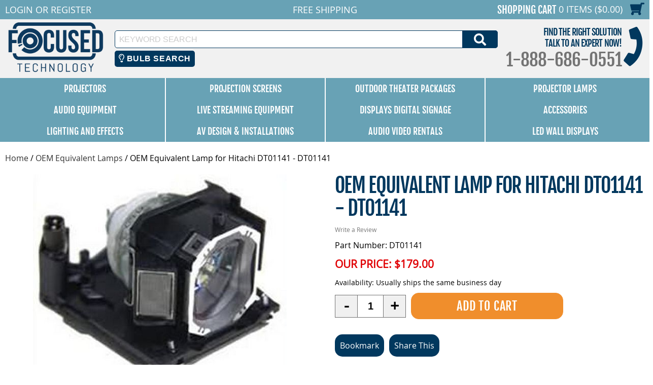

--- FILE ---
content_type: text/html
request_url: https://www.focusedtechnology.com/ag2-dt01141-dt01141.html
body_size: 16861
content:
<!DOCTYPE HTML><html><head>
<link rel="image_src" href="https://s.turbifycdn.com/aah/focusedtechnology/oem-equivalent-lamp-for-hitachi-dt01141-dt01141-60.jpg" />
<meta property="og:image" content="https://s.turbifycdn.com/aah/focusedtechnology/oem-equivalent-lamp-for-hitachi-dt01141-dt01141-60.jpg" />
<title>OEM Equivalent Lamp for Hitachi DT01141 - DT01141</title><meta http-equiv="X-UA-Compatible" content="IE=edge,chrome=1"> <meta name="robots" content="max-image-preview:large"> <meta name="viewport" content="width=device-width, initial-scale=1.0"><meta name="Description" content="Save money on the OEM Equivalent Lamp for Hitachi DT01141 - DT01141 with FREE shipping from Focused Technology! Backed by a 180 day warranty!" /><link rel="canonical" href="https://www.focusedtechnology.com/ag2-dt01141-dt01141.html"><script>
(function(w,d,t,r,u){var f,n,i;w[u]=w[u]||[],f=function(){var o={ti:"5612295"};o.q=w[u],w[u]=new UET(o),w[u].push("pageLoad")},n=d.createElement(t),n.src=r,n.async=1,n.onload=n.onreadystatechange=function(){var s=this.readyState;s&&s!=="loaded"&&s!=="complete"||(f(),n.onload=n.onreadystatechange=null)},i=d.getElementsByTagName(t)[0],i.parentNode.insertBefore(n,i)})(window,document,"script","//bat.bing.com/bat.js","uetq");
</script>
<noscript><img src="//bat.bing.com/action/0?ti=5612295&Ver=2" height="0" width="0" style="display:none; visibility: hidden;" /></noscript> <meta property="og:title" content="OEM Equivalent Lamp for Hitachi DT01141 - DT01141"/> <meta property="og:type" content="product"/> <meta property="og:url" content="https://www.focusedtechnology.com/ag2-dt01141-dt01141.html"/> <meta property="og:site_name" content="FocusedTechnology"/> <meta property="og:image" content="https://s.turbifycdn.com/aah/focusedtechnology/oem-equivalent-lamp-for-hitachi-dt01141-dt01141-62.jpg"/> <meta name="twitter:card" content="summary"> <meta property="twitter:title" content="OEM Equivalent Lamp for Hitachi DT01141 - DT01141"/> <meta property="twitter:image" content="https://s.turbifycdn.com/aah/focusedtechnology/oem-equivalent-lamp-for-hitachi-dt01141-dt01141-62.jpg"/> <meta property="twitter:image:src" content="https://s.turbifycdn.com/aah/focusedtechnology/oem-equivalent-lamp-for-hitachi-dt01141-dt01141-62.jpg"/> <script type='application/ld+json'> {  "@context": "https://schema.org/", "@type": "BreadcrumbList", "itemListElement": [{ "@type": "ListItem", "position": 1, "item": { "@id": "https://www.focusedtechnology.com/","name": "Focused Technology", "image": "https://s.turbifycdn.com/aah/focusedtechnology/oem-equivalent-lamp-for-hitachi-dt01141-dt01141-63.jpg"}},{ "@type": "ListItem", "position": 2, "item": { "@id": "https://www.focusedtechnology.com/oem-equivalent-lamps.html", "name": "OEM Equivalent Lamps", "image": ""}}] } </script>  <script type='application/ld+json'> {  "@context": "https://schema.org/", "@type": "Product", "@id": "https://www.focusedtechnology.com/ag2-dt01141-dt01141.html#product", "url": "https://www.focusedtechnology.com/ag2-dt01141-dt01141.html", "image": "https://s.turbifycdn.com/aah/focusedtechnology/oem-equivalent-lamp-for-hitachi-dt01141-dt01141-63.jpg", "sku": "ag2-dt01141-dt01141", "manufacturer": "Hitachi", "name": "OEM Equivalent Lamp for Hitachi DT01141 - DT01141", "mpn": "ag2-dt01141-dt01141", "description": "OEM equivalent lamp DT01141 for use with Hitachi DT01141. Uses genuine Phillips bulb inside.Don't get burned by your next equivalent lamp purchase!
We all know that projector lamps are expensive, and often equivalent lamps can be found online at unbelievably low prices. Unfortunately, the bulbs in these lamps are too often manufactured by disreputable bulb manufacturers and either underperform or fail early, sometimes explosively! That's why at Focused Technology, we only use equivalent lamps with OEM bulbs inside. The bulbs in our equivalent lamps come from either Osram, Phillips, Ushio, or Phoenix, the same four bulb manufacturers that manufacture the bulbs that go in the originals. That means our equivalent lamps are rated for the same brightness and burn times as the originals.
We stand by our product
In today's age of come-and-go online retailers, we know it's sometimes hard to find a seller you trust. That's why Focused Technology offers a 180-day lamp warranty on all our equivalent lamps. In many cases that's a longer warranty than what's offered by the OEM! Make a purchase today and rest easy knowing you're protected buying equivalent lamps from Focused Technology.", "offers": { "@type": "Offer", "itemCondition": "http://schema.org/NewCondition", "availability": "http://schema.org/InStock", "price": "179.00", "priceCurrency": "USD","url": "https://www.focusedtechnology.com/ag2-dt01141-dt01141.html", "seller":{"@type":"Organization","name":"Focused Technology","url":"https://www.focusedtechnology.com"}} } </script> <link rel="shortcut icon" href="https://files.focusedtechnology.com/cartnew/favicon.ico" /> 
<link rel="icon" href="https://files.focusedtechnology.com/cartnew/favicon.ico" type="image/x-icon">
<link rel="apple-touch-icon" href="https://files.focusedtechnology.com/cartnew/favicon.ico"/>

<META NAME="copyright" CONTENT="Focused Technology"> 
<META NAME="country" CONTENT="USA"> 
<META NAME="distribution" CONTENT="global"> 
<META NAME="resource-type" CONTENT="web page">
<META NAME="robots" CONTENT="index, follow"> 
<META NAME="identifier-url" CONTENT="https://www.focusedtechnology.com"> 
<META NAME="revisit-after" CONTENT="5 days">
<META NAME="rating" CONTENT="general">

<meta name="google-site-verification" content="lPym3nsPqHZ0QRy-s_eyC3C0eqN_rgjyMUnTJQnRfms" />
<meta name="msvalidate.01" content="967F3C16230F8719D0FAF2A2325B7922" />

<link rel="stylesheet" type="text/css" href="https://files.focusedtechnology.com/sitescripts/sitecss-22.css" />
<script src="https://files.focusedtechnology.com/sitescripts/jquery-1.12.4.min.js"></script>
<script type="text/javascript" src="https://files.focusedtechnology.com/sitescripts/sitescripts-7.js" defer></script>
<script src="https://files.focusedtechnology.com/oldsitescripts/pdUtilities.js"></script><script type="text/javascript">
(function(a,e,c,f,g,h,b,d){var
k={ak:"1072620000",cl:"DNLaCKPK_GoQ4MO7_wM",autoreplace:"8886860551"};a[c]=a[c]||function(){(a[c].q=a[c].q||[]).push(arguments)};a[g]||
(a[g]=k.ak);b=e.createElement(h);b.async=1;b.src="//www.gstatic.com/wcm/loader.js";d=e.getElementsByTagName(h)[0];d.parentNode.insertBefore(b,d);a[f]=function(b,d,e){a[c](2,b,k,d,null,new
Date,e)};a[f]()})(window,document,"_googWcmImpl","_googWcmGet","_googWcmAk","script");
</script>

<!-- Google Code for Remarketing Tag -->
<!--------------------------------------------------
Remarketing tags may not be associated with personally identifiable information or placed on pages related to sensitive categories. See more information and instructions on how to setup the tag on: http://google.com/ads/remarketingsetup
--------------------------------------------------->
<script type="text/javascript">
/* <![CDATA[ */
var google_conversion_id = 1072620000;
var google_custom_params = window.google_tag_params;
var google_remarketing_only = true;
/* ]]> */
</script>
<script type="text/javascript" src="//www.googleadservices.com/pagead/conversion.js">
</script>
<noscript>
<div style="display:inline;">
<img height="1" width="1" style="border-style:none;" alt="" src="//googleads.g.doubleclick.net/pagead/viewthroughconversion/1072620000/?guid=ON&amp;script=0"/>
</div>
</noscript><script type="text/javascript">
var searchbulbbrand='';
var searchmainbrand='';
var searchbulbmodel='';
</script>
<link rel="stylesheet" href="https://code.jquery.com/ui/1.12.1/themes/base/jquery-ui.css">

  <script src="https://code.jquery.com/ui/1.12.1/jquery-ui.js"></script>
 <script src="https://kit.fontawesome.com/392c4144c9.js" crossorigin="anonymous"></script>
<script type="text/javascript" src="https://myaccount.focusedtechnology.com/cyc/search/cyc-bulb-searchv2.js" defer></script>

<script>
  $( function() {
    $("#cycbulbsearch").dialog({
      autoOpen : false,  show : "blind", hide : "blind"
  });
  
  $( "#cycbulbopener" ).on( "click", function() {
			$( "#cycbulbsearch" ).dialog( "open" );
		});
		
  } );
  </script>

 <style>
 .ui-draggable, .ui-droppable {
	background-position: top;
}
 .cycbulbbtn {
  background-color: #01385e; /* Blue background */
  border: none; /* Remove borders */
  color: white; /* White text */
  padding: 6px 8px; /* Some padding */
  font-size: 16px; /* Set a font size */
  cursor: pointer; /* Mouse pointer on hover */
  border-radius:5px;
margin: 0 2%;
}

/* Darker background on mouse-over */
.cycbulbbtn:hover {
  background-color: RoyalBlue;
}
 
 </style> 
<script defer src="https://www.googletagmanager.com/gtag/js?id=G-LXN0XJRRB2"></script>
<script defer>
  window.dataLayer = window.dataLayer || [];
  function gtag(){dataLayer.push(arguments)};
  gtag('js', new Date());
 
gtag('config', 'G-LXN0XJRRB2');
 gtag('config', 'AW-1072620000');
 gtag('config', 'UA-639258-1');
</script>
<script> gtag("event", "view_item", {send_to: "G-LXN0XJRRB2",currency: "USD",value: 179.00,items: [{item_id: "ag2-dt01141-dt01141",item_name: "OEM Equivalent Lamp for Hitachi DT01141 - DT01141",affiliation: "FocusedTechnology",currency: "USD",index: 0,price: 179.00}]});   </script> </head><body><div id="main-site"><header id="main-header"><div id="main-header-top"><ul class="display-flex align-items-center container reset-list-style"><li id="main-header-mobile-menu-account-links" class="display-flex align-items-center"><a href="#" id="mobile-navigation"><i class="fas fa-bars"></i><span class="screen-reader-text">Menu</span></a><div id="main-header-account-links"><!-- ****************************************** -->
<!-- **** BEGIN - MY ACCOUNT LINKS DISPLAY **** -->
<!-- ****************************************** -->
<div class="myAccountCartKeepShopping">
	<div id="myAccountBannerLogIn">
		<div id="myAccountLink" class="pdHideForLoggedInUser">
			<a href="https://myaccount.focusedtechnology.com/login.php?redirect=self" class="logIn"><span>Login</span><i class="fas fa-sign-in-alt"><span class="screen-reader-text">Login</span></i></a> <span class="mobile-hide">or</span> <a href="https://myaccount.focusedtechnology.com/register.php"><span>Register</span><i class="fas fa-user-circle"><span class="screen-reader-text">Register</span></i></a>
		</div>
	</div>
	<div id="myAccountBanner">
		<div id="myAccountLinkLoggedIn" style="display:none" class="pdShowForLoggedInUser"> 
			<span class="mobile-hide"><span id="myAccountLoginName"></span></span> <span id="myAccountLinksLoggedIn"><a href="https://myaccount.focusedtechnology.com/"><span>Your Account</span><i class="fas fa-user-circle"><span class="screen-reader-text">Your Account</span></i></a> <span class="mobile-hide">|</span> <a href="https://myaccount.focusedtechnology.com/doLogout.php?redirect=self"><span>Log Out</span><i class="fas fa-sign-out-alt"><span class="screen-reader-text">Log Out</span></i></a></span>
		</div>
	</div>
</div>
</div><a href="tel:1-888-686-0551" id="main-header-mobile-phone"><i class="fas fa-phone"></i><span class="screen-reader-text">1-888-686-0551</span></a></li><li id="main-header-promo-text">Free Shipping</li><li id="main-header-shopping-cart"><a id="main-header-top-shopping-cart-link" href="https://order.store.yahoo.net/focusedtechnology/cgi-bin/wg-order?focusedtechnology"><span id="main-header-shopping-cart-text">Shopping Cart</span> <span id="main-header-shopping-cart-number-items-price">0 Items ($0.00)</span> <i class="fas fa-shopping-cart"></i></a></li></ul></div><div id="main-header-logo-contact-search" class="container"><div class="display-flex align-items-center"><div id="main-header-logo"><a href="index.html"><img loading="lazy" src="https://files.focusedtechnology.com/siteimages/logo.png" alt="Focused Technology" width="200" height="100" /></a></div><div id="main-header-contact-search" class="display-flex align-items-center justify-content-right"><div style="flex:1;">
<form method="get" action="search-results.html" >
	<input type="hidden" name="catalog" value="focusedtechnology" />
	<input type="hidden" name=".autodone" value="https://store.yahoo.com/focusedtechnology/" />
	<label><span class="screen-reader-text">Keyword Search</span><input name="query" type="text" placeholder="Keyword Search" onFocus="_gaq.push(['_trackPageview', '/shoptivateSearch']); window.shvAutoStart=true;" onBlur="window.shvAutoStart=false;" class="ysw-search-instant-search-input" autocomplete="off" /></label>
	<button>
		<i class="fas fa-search"></i>
		<span class="screen-reader-text">Search</span>
	</button>
</form>
<button id="cycbulbopener" class="cycbulbbtn"><i class="far fa-lightbulb"></i> Bulb Search</button>
</div><div id="main-header-contact">
	<div id="main-header-contact-tagline">Find The Right Solution<div>Talk to an expert now!</div></div>
	<div id="main-header-contact-phone"><span>1-888-686-0551</span><a href="tel:1-888-686-0551">1-888-686-0551</a></div>
</div></div></div></div></header><nav id="top-nav">
  <ul class="display-flex container reset-list-style">
    <li class="display-flex">
      <a href="projectors.html" class="headerlinks display-flex align-items-center justify-content-center">Projectors</a>
      <ul class="col5" style="top: 83px;">
        <li>
          <a href="projectors.html" class="title">Projectors by Manufacturer</a>
          <ul>
            <li>
              <a href="barco-projectors.html">Barco Projectors</a>
            </li>
            <li>
              <a href="benq-projectors.html">BenQ Projectors</a>
            </li>
            <li>
              <a href="canon-projectors.html">Canon Projectors</a>
            </li>
            <li>
              <a href="christie-projectors.html">Christie Projectors</a>
            </li>
            <li>
              <a href="digital-projection-projectors.html">Digital Projection Projectors</a>
            </li>
            <li>
              <a href="eiki-projectors.html">Eiki Projectors</a>
            </li>
            <li>
              <a href="epson-projectors.html">Epson Projectors</a>
            </li>
            <li>
              <a href="infocus.html">InFocus Projectors</a>
            </li>
            <li>
              <a href="lg-projectors.html">LG Projectors</a>
            </li>
            <li>
              <a href="nec-projectors.html">NEC Projectors</a>
            </li>
            <li>
              <a href="optoma-projectors.html">Optoma Projectors</a>
            </li>
            <li>
              <a href="panasonic-projectors.html">Panasonic Projectors</a>
            </li>
            <li>
              <a href="ricoh-projectors.html">Ricoh Projectors</a>
            </li>
            <li>
              <a href="sharp-projectors.html">Sharp Projectors</a>
            </li>
            <li>
              <a href="sony-projectors.html">Sony Projectors</a>
            </li>
            <li>
              <a href="vivitek-projectors.html">Vivitek Projectors</a>
            </li>
          </ul>
        </li>
        <li>
          <a href="recommendedprojectors.html" class="title">Recommended Projectors</a>
          <ul>
            <li>
              <a href="outdoor-movie-projectors.html">Recommended Projectors for Outdoor Movies</a>
            </li>
            <li>
              <a href="church-sanctuary-projectors.html">Recommended Projectors for Houses of Worship</a>
            </li>
            <li>
              <a href="businessconferenceroom.html">Recommended Projectors for Business Conference Rooms</a>
            </li>
            <li>
              <a href="large-venue-projectors.html">Recommended Projectors for Large Venues</a>
            </li>
            <li>
              <a href="recommendedclassroom.html">Recommended Projectors for K-12 Classrooms</a>
            </li>
            <li>
              <a href="recommendedhighered.html">Recommended Projectors For Higher Education</a>
            </li>
            <li>
              <a href="golf-simulator-projectors.html">Recommended Projectors for Golf Simulation</a>
            </li>
            <li>
              <a href="portable-projectors.html">Recommended Projectors for Portability</a>
            </li>
            <li>
              <a href="gaming-projectors.html">Recommended Projectors for Gaming</a>
            </li>
            <li>
              <a href="sports-bar-projectors.html">Recommended Projectors for Sports Bars</a>
            </li>
          </ul>
        </li>
        <li>
          <a href="home-theater-projectors.html" class="title">Home Theater Projectors</a>
          <ul>
            <li>
              <a href="epson-v11ha48020-projector.html">Epson Home Cinema LS11000 - V11HA48020</a>
            </li>
            <li>
              <a href="epson-v11h930020-projector.html">Epson Home Cinema 5050UB - V11H930020</a>
            </li>
            <li>
              <a href="epson-v11h932020-projector.html">Epson Home Cinema 4010 - V11H932020</a>
            </li>
            <li>
              <a href="epson-v11h961020-projector.html">Epson Home Cinema 3200 - V11H961020</a>
            </li>
            <li></li>
            <li>
              <a href="epson-v11h980020-projector.html">Epson Home Cinema 1080 - V11H980020</a>
            </li>
            <li></li>
            <li>
              <a href="optoma-gt5600-projector.html">Optoma GT5600 DLP Projector</a>
            </li>
            <li></li>
            <li></li>
            <li></li>
            <li>
              <a href="optoma-uhd55-projector.html">Optoma UHD55 DLP Projector</a>
            </li>
            <li></li>
            <li>
              <a href="optoma-uhz65lv-projector.html">Optoma UHZ65LV Laser Projector</a>
            </li>
            <li>
              <a href="optoma-uhd35x-projector.html">Optoma UHD35x DLP Projector</a>
            </li>
            <li>
              <a href="optoma-uhd38x-projector.html">Optoma UHD38x DLP Projector</a>
            </li>
            <li>
              <a href="optoma-uhd35stx-projector.html">Optoma UHD35STx DLP Projector</a>
            </li>
          </ul>
        </li>
        <li>
          <a href="ust-projectors.html" class="title">Ultra Short Throw Projectors</a>
          <ul>
            <li></li>
            <li></li>
            <li>
              <a href="benq-lw890ust-projector.html">BenQ LW890UST Laser Projector</a>
            </li>
            <li>
              <a href="benq-mw855ustplus-projector.html">BenQ MW855UST+ DLP Projector</a>
            </li>
            <li>
              <a href="benq-lu960ust-projector.html">BenQ LU960UST Laser Projector</a>
            </li>
            <li>
              <a href="epson-v11h744520-projector.html">Epson PowerLite 685W - V11H744520</a>
            </li>
            <li>
              <a href="epson-v11h921520-projector.html">Epson BrightLink Pro 1480FI - V11H921520</a>
            </li>
            <li>
              <a href="epson-v11h923620-projector.html">Epson PowerLite 805F - V11H923620</a>
            </li>
            <li>
              <a href="epson-v11h919520-projector.html">Epson BrightLink 1485Fi - V11H919520</a>
            </li>
            <li>
              <a href="epson-v11h923520-projector.html">Epson PowerLite 800F - V11H923520</a>
            </li>
            <li>
              <a href="epson-v11h997520-projector.html">Epson BrightLink 735Fi - V11H997520</a>
            </li>
            <li>
              <a href="epson-v11h998520-projector.html">Epson BrightLink 725Wi - V11H998520</a>
            </li>
            <li>
              <a href="epson-v11h999520-projector.html">Epson PowerLite 725W - V11H999520</a>
            </li>
            <li>
              <a href="epson-v11ha01520-projector.html">Epson PowerLite 720 - V11HA01520</a>
            </li>
            <li></li>
            <li>
              <a href="epson-v11ha08620-projector.html">Epson PowerLite 755F - V11HA08620</a>
            </li>
            <li>
              <a href="epson-v11h956520-projector.html">Epson LS500 ATV Laser UST Projector, White - V11H956520</a>
            </li>
            <li></li>
            <li>
              <a href="epson-v11ha07020-projector.html">Epson LS300 Laser Projector � White - V11HA07020</a>
            </li>
            <li>
              <a href="epson-v11ha07120-projector.html">Epson LS300 Laser Projector � Black - V11HA07120</a>
            </li>
            <li></li>
            <li></li>
            <li></li>
            <li></li>
            <li>
              <a href="optoma-gt5600-projector.html">Optoma GT5600 DLP Projector</a>
            </li>
            <li>
              <a href="optoma-eh340ust-projector.html">Optoma EH340UST DLP Projector</a>
            </li>
            <li>
              <a href="optoma-w340ust-projector.html">Optoma W340UST DLP Projector</a>
            </li>
            <li>
              <a href="optoma-zu500uste-projector.html">Optoma ZU500USTe Laser Projector</a>
            </li>
            <li></li>
            <li></li>
            <li></li>
            <li></li>
          </ul>
        </li>
        <li>
          <a href="4k-projectors-home-use.html" class="title">4K Projectors</a>
          <ul>
            <li>
              <a href="benq-lk936st-projector.html">BenQ LK936ST Laser Projector</a>
            </li>
            <li></li>
            <li></li>
            <li></li>
            <li>
              <a href="epson-v11h944820-projector.html">Epson Pro L30000UNL Laser WUXGA 3LCD Projector with 4K Enhancement - V11H944820 NO LENS</a>
            </li>
            <li>
              <a href="epson-v11h944920-projector.html">Epson Pro L30002UNL Laser WUXGA 3LCD Projector with 4K Enhancement - V11H944920 NO LENS</a>
            </li>
            <li></li>
            <li></li>
            <li></li>
            <li></li>
            <li></li>
            <li>
              <a href="epson-v11h930020-projector.html">Epson Home Cinema 5050UB - V11H930020</a>
            </li>
            <li>
              <a href="epson-v11h932020-projector.html">Epson Home Cinema 4010 - V11H932020</a>
            </li>
            <li>
              <a href="epson-v11h956520-projector.html">Epson LS500 ATV Laser UST Projector, White - V11H956520</a>
            </li>
            <li></li>
            <li>
              <a href="epson-v11h961020-projector.html">Epson Home Cinema 3200 - V11H961020</a>
            </li>
            <li></li>
            <li></li>
            <li></li>
            <li></li>
            <li>
              <a href="nec-ph-3501ql-projector.html">NEC PH-3501QL Laser Projector - NO LENS</a>
            </li>
            <li>
              <a href="optoma-uhz65lv-projector.html">Optoma UHZ65LV Laser Projector</a>
            </li>
            <li>
              <a href="optoma-zk507-w-projector.html">Optoma ZK507-W Laser Projector</a>
            </li>
            <li></li>
            <li>
              <a href="optoma-uhd55-projector.html">Optoma UHD55 DLP Projector</a>
            </li>
            <li></li>
            <li>
              <a href="optoma-uhd35x-projector.html">Optoma UHD35x DLP Projector</a>
            </li>
            <li>
              <a href="optoma-uhd38x-projector.html">Optoma UHD38x DLP Projector</a>
            </li>
            <li>
              <a href="optoma-uhd35stx-projector.html">Optoma UHD35STx DLP Projector</a>
            </li>
            <li></li>
            <li></li>
            <li></li>
            <li></li>
            <li>
              <a href="panasonic-pt-frq50wu-projector.html">Panasonic PT-FRQ50WU Laser Projector</a>
            </li>
            <li>
              <a href="panasonic-pt-frq50bu-projector.html">Panasonic PT-FRQ50BU Laser Projector</a>
            </li>
            <li></li>
            <li>
              <a href="panasonic-pt-rq35ku-projector.html">Panasonic PT-RQ35KU Laser Projector - NO LENS</a>
            </li>
            <li>
              <a href="panasonic-pt-rq50ku-projector.html">Panasonic PT-RQ50KU Laser Projector - NO LENS</a>
            </li>
          </ul>
        </li>
      </ul>
    </li>
    <li class="display-flex">
      <a href="projection-screen.html" class="headerlinks display-flex align-items-center justify-content-center">Projection Screens</a>
      <ul class="col5" style="top: 83px;">
        <li>
          <a href="electric-projector-screen.html" class="title">Electric Projector Screens</a>
          <ul>
            <li>
              <a href="hw-electric-screen.html">Non-Tensioned Wall Mounted Electric Screen - Hard Wired</a>
            </li>
            <li>
              <a href="hw-electric-recess-screen.html">Non-Tensioned Ceiling Recessed Electric Screen - Hard Wired</a>
            </li>
            <li>
              <a href="hw-electric-tension-screen.html">Tensioned Wall Mounted Electric Screen - Hard Wired</a>
            </li>
            <li>
              <a href="hw-electric-tension-recess-screen.html">Tensioned Ceiling Recessed Electric Screen - Hard Wired</a>
            </li>
            <li>
              <a href="electric-stage-screen.html">Stage/Large Venue Electric Screens</a>
            </li>
            <li>
              <a href="pnp-electric-screen.html">Non -Tensioned Wall Mounted Electrical Plug In Screen</a>
            </li>
            <li>
              <a href="pnp-electric-recess-screen.html">Non -Tensioned Ceiling Recessed Electrical Plug In Screen</a>
            </li>
            <li>
              <a href="battery-powered-electric-screen.html">Battery Powered Electric Screen - (Rechargeable)</a>
            </li>
          </ul>
        </li>
        <li>
          <a href="portable-projector-screens.html" class="title">Portable Projector Screens</a>
          <ul>
            <li>
              <a href="tripod-screen.html">Tripod Portable Projection Screens</a>
            </li>
            <li>
              <a href="portable-projection-screen.html">Lightweight Portable Projection Screens</a>
            </li>
            <li>
              <a href="large-portable-screen.html">Large Portable Projection Screen</a>
            </li>
            <li>
              <a href="tabletop-pico-screen.html">Tabletop / Pico Projection Screens</a>
            </li>
            <li>
              <a href="inflatable-projection-screens.html">Inflatable Portable Projection Screens</a>
            </li>
          </ul>
        </li>
        <li>
          <a href="home-theater-screen.html" class="title">Permanent Wall Screens</a>
          <ul>
            <li>
              <a href="thin-bz-perm-screen.html">Slim Frame Permanent Wall Screen</a>
            </li>
            <li>
              <a href="med-bz-perm-screen.html">Medium Frame Permanent Wall Screen</a>
            </li>
            <li>
              <a href="wide-bz-perm-screen.html">Wide Frame Permanent Wall Screen</a>
            </li>
            <li>
              <a href="alr-perm-screen.html">Ambient Light Rejecting Fixed Frame Screen</a>
            </li>
            <li>
              <a href="rear-perm-screen.html">Rear Projection Permanent Wall Screen</a>
            </li>
            <li>
              <a href="no-bz-perm-screen.html">Borderless Permanent Wall Screen</a>
            </li>
            <li>
              <a href="large-perm-screen.html">Large Venue / Stage Permanent Wall Screen</a>
            </li>
          </ul>
        </li>
        <li>
          <a href="manual-pulldown-screen.html" class="title">Pull Down Projector Screens</a>
          <ul>
            <li></li>
            <li></li>
            <li></li>
            <li>
              <a href="dalite-model-c-csr.html">Da-Lite Model C with CSR Projection Screen</a>
            </li>
            <li>
              <a href="draper-premier-c.html">Draper Premier C Series Screens</a>
            </li>
            <li></li>
          </ul>
        </li>
        <li>
          <a href="outdoor-screens.html" class="title">Outdoor Projection Screens</a>
          <ul>
            <li>
              <a href="inflatable-projection-screens.html">Inflatable Portable Projection Screens</a>
            </li>
            <li>
              <a href="outdoor-rigid-frame.html">Rigid-Frame Outdoor Projection Screens</a>
            </li>
            <li>
              <a href="outdoor-manual.html">Outdoor Manual Pull-Down Screens</a>
            </li>
            <li>
              <a href="outdoor-electric.html">Outdoor Electric Screens</a>
            </li>
          </ul>
        </li>
      </ul>
    </li>
    <li class="display-flex">
      <a href="outdoor-theater-packages.html" class="headerlinks display-flex align-items-center justify-content-center">Outdoor Theater Packages</a>
      <ul class="col7" style="top: 83px;">
        <li>
          <a href="starlight-parent.html" class="title">Starlight Series Packages</a>
          <ul>
            <li>
              <a href="outdoor-theater-starlight1.html">Portable Outdoor Theater Complete System - Starlight Series 1</a>
            </li>
            <li>
              <a href="starlight1-st.html">Portable Outdoor Theater Complete System - Short-Throw Starlight 1 ST</a>
            </li>
            <li>
              <a href="outdoor-theater-starlight2.html">Portable Outdoor Theater Complete System - Starlight Series 2</a>
            </li>
            <li>
              <a href="starlight2-st.html">Portable Outdoor Theater Complete System - Short-Throw Starlight 2 ST</a>
            </li>
            <li>
              <a href="starlight3.html">Starlight DUAL Portable Theater System</a>
            </li>
            <li>
              <a href="starlight3-st.html">Starlight DUAL ST Portable Theater System</a>
            </li>
            <li>
              <a href="starlight4.html">Starlight DUAL XL Portable Theater System</a>
            </li>
            <li>
              <a href="starlight4-st.html">Starlight DUAL XL ST Portable Theater System</a>
            </li>
          </ul>
        </li>
        <li>
          <a href="hush-parent.html" class="title">Silent Series Packages</a>
          <ul>
            <li>
              <a href="hush-9.html">Outdoor Silent Series 9 Package</a>
            </li>
            <li>
              <a href="hush-12.html">Outdoor Silent Series 12 Package</a>
            </li>
            <li>
              <a href="hush-16.html">Outdoor Silent Series 16 Package</a>
            </li>
            <li>
              <a href="hush-20.html">Outdoor Silent Series 20 Package</a>
            </li>
          </ul>
        </li>
        <li>
          <a href="silver-parent.html" class="title">Silver Series Packages</a>
          <ul>
            <li>
              <a href="outdoorn1999.html">Outdoor Movie Theater System - Silver Package</a>
            </li>
            <li>
              <a href="outdoor-sliver-rear.html">Outdoor Movie Theater System - Silver Package (REAR PROJECTION)</a>
            </li>
            <li>
              <a href="silver-st.html">Outdoor Short-Throw Movie Theater System - Silver Package ST</a>
            </li>
            <li>
              <a href="silver-st-rear.html">Outdoor Short-Throw Movie Theater System - Silver Package ST (REAR PROJECTION)</a>
            </li>
            <li>
              <a href="silver-4k.html">Outdoor Movie Theater System - Silver Laser 4K Package</a>
            </li>
            <li>
              <a href="silver-4k-rear.html">Outdoor Movie Theater System - Silver 4K Package (REAR PROJECTION)</a>
            </li>
          </ul>
        </li>
        <li>
          <a href="gold-parent.html" class="title">Gold Series Packages</a>
          <ul>
            <li>
              <a href="outdoorelite.html">Outdoor Movie Theater System - Gold Package - Full HD System!</a>
            </li>
            <li>
              <a href="outdoor-gold-rear.html">Outdoor Movie Theater System - Gold Package - Full HD System! (REAR PROJECTION)</a>
            </li>
            <li>
              <a href="gold-st.html">Outdoor Short-Throw Movie Theater System - Gold Package ST</a>
            </li>
            <li>
              <a href="gold-st-rear.html">Outdoor Short-Throw Movie Theater System - Gold Package ST (REAR PROJECTION)</a>
            </li>
          </ul>
        </li>
        <li>
          <a href="platinum-parent.html" class="title">Platinum Series Packages</a>
          <ul>
            <li>
              <a href="outdoor-primo.html">Outdoor Movie Theater System - Platinum Package - Full HD System on an 19.5' Screen!</a>
            </li>
            <li>
              <a href="outdoor-platinum-rear.html">Outdoor Movie Theater System - Platinum Package - Full HD System on an 19.5' Screen! (REAR PROJECTION)</a>
            </li>
            <li>
              <a href="platinum-st.html">Outdoor Short-Throw Movie Theater System - Platinum Package ST</a>
            </li>
            <li>
              <a href="platinum-st-rear.html">Outdoor Short-Throw Movie Theater System - Platinum Package ST (REAR PROJECTION)</a>
            </li>
          </ul>
        </li>
        <li>
          <a href="event-pro-parent.html" class="title">Event/Pro Series Packages</a>
          <ul>
            <li>
              <a href="outdoor-pro-av.html">EVENT Series #1 Inflatable Outdoor Theater System - 62600</a>
            </li>
            <li>
              <a href="event2-62601.html">EVENT Series #2 Inflatable Outdoor Theater System - 62601</a>
            </li>
            <li>
              <a href="pro1-62610.html">Pro Series #1 Inflatable Outdoor Theater System - 62610</a>
            </li>
            <li>
              <a href="pro2-62611.html">Pro Series #2 Inflatable Outdoor Theater System - 62611</a>
            </li>
            <li>
              <a href="hush-25.html">EVENT Silent Series 25 Package</a>
            </li>
          </ul>
        </li>
        <li>
          <a href="drive-up-parent.html" class="title">Drive-Up Series Packages</a>
          <ul>
            <li>
              <a href="drive-up-series-1.html">Drive-Up Series 31' Diagonal Inflatable Outdoor Theater for Drive-In - 67162</a>
            </li>
            <li>
              <a href="drive-up-series-2.html">Drive-Up Series 36.5' Diagonal Inflatable Outdoor Theater for Drive-In - 67163</a>
            </li>
            <li>
              <a href="drive-up-series-3.html">Drive-Up Series 48' Diagonal Inflatable Outdoor Theater for Drive-In - 67177</a>
            </li>
            <li>
              <a href="drive-up-series-4.html">Drive-Up Series 28.5' Diagonal Silent Inflatable Outdoor Theater for Drive-In - 67164</a>
            </li>
            <li>
              <a href="drive-up-series-5.html">Drive-Up Series 42' Diagonal Silent Inflatable Outdoor Theater for Drive-In - 67176</a>
            </li>
          </ul>
        </li>
      </ul>
    </li>
    <li class="display-flex">
      <a href="projector-lamp-manufacturer.html" class="headerlinks display-flex align-items-center justify-content-center">Projector Lamps</a>
    </li>
    <li class="display-flex">
      <a href="audio.html" class="headerlinks display-flex align-items-center justify-content-center">Audio Equipment</a>
      <ul class="col6" style="top: 83px;">
        <li>
          <a href="audio-mixers.html" class="title">Audio Mixers</a>
          <ul>
            <li>
              <a href="digital-mixers.html">Digital Mixers</a>
            </li>
            <li>
              <a href="analog-mixers.html">Analog Mixers</a>
            </li>
          </ul>
        </li>
        <li>
          <a href="recording-microphones.html" class="title">Microphones</a>
          <ul>
            <li>
              <a href="wireless-handheld-microphones.html">Wireless Hand Held Systems</a>
            </li>
            <li>
              <a href="lav-mics.html">Lavalier Microphone Systems</a>
            </li>
            <li>
              <a href="headworn-mics.html">Wireless Headworn Microphone Systems</a>
            </li>
            <li>
              <a href="wired-microphones.html">Wired Microphones</a>
            </li>
            <li>
              <a href="boundary-microphones.html">Boundary Microphones</a>
            </li>
            <li>
              <a href="wired-headworn-micropones.html">Earset Microphones</a>
            </li>
            <li>
              <a href="gooseneck-microphones.html">Gooseneck Microphones</a>
            </li>
            <li>
              <a href="booms-and-hanging-microphones.html">Overhead Microphones</a>
            </li>
            <li>
              <a href="instrument-microphones.html">Instrument Microphones</a>
            </li>
            <li>
              <a href="usb-microphones.html">USB Microphones</a>
            </li>
          </ul>
        </li>
        <li>
          <a href="stage-speakers-and-monitors.html" class="title">Speakers</a>
          <ul>
            <li>
              <a href="powered-speakers.html">Powered</a>
            </li>
            <li>
              <a href="non-powered-speakers.html">Non-Powered</a>
            </li>
            <li>
              <a href="subwoofers.html">Subwoofers</a>
            </li>
            <li>
              <a href="speaker-stands.html">Speaker Stands</a>
            </li>
            <li>
              <a href="ceiling-speakers.html">Ceiling Speakers</a>
            </li>
          </ul>
        </li>
        <li>
          <a href="portable-public-address-systems.html" class="title">PA Systems</a>
          <ul>
            <li></li>
            <li>
              <a href="jbl-eon208p.html">JBL 300W Portable PA System - EON208P</a>
            </li>
            <li></li>
            <li></li>
          </ul>
        </li>
        <li>
          <a href="amplifiers.html" class="title">Amplifiers</a>
          <ul>
            <li>
              <a href="crown-amps.html">Crown Amplifiers</a>
            </li>
            <li>
              <a href="jbl-amps.html">JBL Amplifiers</a>
            </li>
            <li>
              <a href="yamaha-amps.html">Yamaha Amplifiers</a>
            </li>
          </ul>
        </li>
        <li>
          <a href="assisted-listening-bundles.html" class="title">Listening Bundles</a>
          <ul>
            <li>
              <a href="fm-assisted-listening-system.html">FM Assisted Listening Systems</a>
            </li>
            <li>
              <a href="wifi-assisted-listening-system.html">Wifi Assisted Listening Systems</a>
            </li>
            <li>
              <a href="ir-assisted-listening-system.html">IR Assisted Listening Systems</a>
            </li>
            <li>
              <a href="language-translation-captioning.html">Language Translation &amp; Captioning</a>
            </li>
            <li>
              <a href="portable-tour-communication-system.html">Portable Tour Communication Systems</a>
            </li>
            <li>
              <a href="conference-room-system.html">Conference Room Systems</a>
            </li>
          </ul>
        </li>
      </ul>
    </li>
    <li class="display-flex">
      <a href="conferencing.html" class="headerlinks display-flex align-items-center justify-content-center">Live Streaming Equipment</a>
      <ul class="col6" style="top: 83px;">
        <li>
          <a href="cameras.html" class="title">Cameras</a>
          <ul>
            <li>
<a href="vaddio-999-50707-000.html">Vaddio HuddleSHOT BLACK - 999-50707-000</a>
</li>
            <li> 
<a href="vaddio-999-6911-500.html">Vaddio WideSHOT SE AVBMP - 999-6911-500</a>
</li>
            <li> </li>
         </ul>
        </li>
        <li>
          <a href="ptz-camera.html" class="title">PTZ Cameras</a>
          <ul>
           <li><a href="vaddio-999-9990-000b.html">Vaddio CONFERENCESHOT 10 SYSTEM PTZ Camera - 999-9990-000B</a>
</li>
           <li><a href="vaddio-999-99200-000w.html">Vaddio RoboSHOT 12E USB WHT PTZ Camera - 999-99200-000W</a>
</li>
             <li>
              <a href="panasonic-aw-ue150w.html">Panasonic 4K 60p/50p Output, High-Magnification Zoom and Wide-Angle Shooting for Flexible Video Production, White Model - AW-UE150W</a>
            </li>
            <li>
              <a href="birddog-p4kw.html">BirdDog 4K NDI PTZ Camera, White - P4KW</a>
            </li>
          </ul>
        </li>
        <li>
          <a href="capture-devices.html" class="title">Capture Devices</a>
          <ul>
            <li>
              <a href="epiphan-aviosdi.html">Epiphan Epiphan AV.Io SDI Video Grabber - AVIOSDI</a>
            </li>
            <li>
              <a href="epiphan-aviohd.html">Epiphan Epiphan AV.Io HD - AVIOHD</a>
            </li>
            <li>
              <a href="epiphan-avio4k.html">Epiphan Epiphan Video AV.Io 4K USB 3.0 Video Grabber - AVIO4K</a>
            </li>
            <li>
              <a href="birddog-mini.html">BirdDog NDI Encoder/Decoder - MINI</a>
            </li>
            <li>
              <a href="birddog-4k-quad.html">BirdDog 4K NDI Converter - 4K QUAD</a>
            </li>
            <li></li>
            <li>
              <a href="bmd-bintspro4k.html">Blackmagic Design Intensity Pro 4K - BMD-BINTSPRO4K</a>
            </li>
            <li></li>
          </ul>
        </li>
        <li>
          <a href="video-switches.html" class="title">Video Switchers</a>
          <ul>
            <li></li>
            <li>
              <a href="bmd-atem-mini-pro.html">Blackmagic Design Live Production Switcher - ATEM Mini Pro</a>
            </li>
            <li>
              <a href="bmd-atem-mini-pro-iso.html">Blackmagic Design Live Production Switcher - ATEM Mini Pro ISO</a>
            </li>
            <li>
              <a href="bmd-swatempsw04k.html">Blackmagic Design ATEM Production Studio 4K - BMD-SWATEMPSW04K</a>
            </li>
            <li>
              <a href="roland-v-1sdi.html">Roland 3G-SDI Video Switcher - 4 channel SDI/HDMI - V-1SDI</a>
            </li>
            <li>
              <a href="roland-v-1200hd-sys.html">Roland Multi-Format Video Switcher bundle with Control Surface - V-1200HD-SYS</a>
            </li>
            <li></li>
            <li>
              <a href="aurora-asp-44.html">Aurora 4x4 HDMI Matrix 1.3c - ASP-44</a>
            </li>
          </ul>
        </li>
        <li>
          <a href="usb-microphones.html" class="title">USB Microphones</a>
          <ul>
            <li></li>
            <li></li>
            <li></li>
            <li></li>
            <li>
              <a href="u37.html">Astatic USB Studio Side-address with tripod stand - U37</a>
            </li>
          </ul>
        </li>
        <li>
          <a href="podcasting.html" class="title">Podcasting</a>
          <ul>
            <li>
              <a href="marantz-turretxus.html">Marantz All-In-One Broadcasting System - TURRET</a>
            </li>
          </ul>
        </li>
      </ul>
    </li>
    <li class="display-flex">
      <a href="plasma-lcdtv.html" class="headerlinks display-flex align-items-center justify-content-center">Displays Digital Signage</a>
      <ul class="col4" style="top: 83px;">
        <li>
          <a href="weatherproof-outdoor-displays.html" class="title">Weatherproof Outdoor TVs and Displays</a>
          <ul>
            <li>
              <a href="sunbrite-sb-v-75-4khdr-bl.html">Sunbrite Full Shade 75" Veranda Series 4K HDR Full Shade Outdoor TV - SB-V-75-4KHDR-BL</a>
            </li>
            <li></li>
            <li></li>
            <li></li>
          </ul>
        </li>
        <li>
          <a href="video-wall.html" class="title">LCD Tile Matrix and Video Walls</a>
          <ul>
            <li>
              <a href="maxhub-lm138m07.html">MaxHub 138" All-in-One LED Display - LM138M07</a>
            </li>
            <li>
              <a href="nec-x464un-tmx9p-display.html">3x3 46" LED-Backlit Ultra-Narrow Bezel TileMatrix Video Wall Solution - X464UN-TMX9P</a>
            </li>
            <li>
              <a href="nec-x554uns-tmx9p-display.html">3x3 55" LED-Backlit Ultra-Narrow Bezel TileMatrix Video Wall Solution - X554UNS-TMX9P</a>
            </li>
            <li></li>
          </ul>
        </li>
        <li>
          <a href="touch-displays.html" class="title">Interactive Touchscreen Displays</a>
          <ul>
            <li></li>
            <li></li>
            <li></li>
            <li>
              <a href="benq-rm7501k-display.html">BenQ 75" 4K UHD 75" Education Interactive Flat Panel Display - RM7501K</a>
            </li>
            <li>
              <a href="benq-rp704k-display.html">BenQ 70" 4K UHD 70" Education Interactive Flat Panel Display - RP704K</a>
            </li>
            <li></li>
            <li></li>
          </ul>
        </li>
        <li>
          <a href="monitors.html" class="title">Commercial Displays</a>
          <ul>
            <li>
              <a href="lg-monitors.html">LG Displays</a>
            </li>
            <li>
              <a href="benq-com-display.html">BenQ Commercial Displays</a>
            </li>
            <li>
              <a href="sharp-com-display.html">Sharp Commercial Displays</a>
            </li>
            <li>
              <a href="panasonic-displays.html">Panasonic Displays</a>
            </li>
            <li>
              <a href="nec-displays.html">NEC Displays</a>
            </li>
            <li>
              <a href="sony-displays.html">Sony Displays</a>
            </li>
          </ul>
        </li>
      </ul>
    </li>
    <li class="display-flex">
      <a href="mounts-cables-carts-accessories.html" class="headerlinks display-flex align-items-center justify-content-center">Accessories</a>
      <ul class="col4" style="top: 83px;">
        <li>
          <a href="mounts.html" class="title">Mounting Hardware</a>
          <ul>
            <li>
              <a href="projector-mounts-motorized-lifts.html">Projector Mounts / Lifts</a>
            </li>
            <li>
              <a href="traditional-drywall-vaulted-ceilng-mounts.html">Traditional Drywall / Vaulted Ceiling Projector Mounts</a>
            </li>
                      <li>
              <a href="monitor-stand.html">Monitor Mounts</a>
            </li>
            <li>
              <a href="tv-mounts.html">TV Mounts</a>
            </li>
               <li>
              <a href="kiosk.html">Kiosk</a>
            </li>
     </ul>
 </li>
        <li>
          <a href="cablesandadapters.html" class="title">Cables and Adapters</a>
          <ul>
            <li>
              <a href="hdmi-dvi-cables.html">HDMI and DVI Cables</a>
            </li>
            <li>
              <a href="sdi-cables.html">SDI Cables</a>
            </li>
            <li>
              <a href="vga-cables.html">VGA Computer Cables</a>
            </li>
            <li>
              <a href="cat5-cat6-patch-cables.html">Cat5/Cat6 Patch Cables</a>
            </li>
            <li>
              <a href="wall-plates.html">Electrical Boxes and Plates</a>
            </li>
            <li>
              <a href="wireless-hdmi.html">Wireless HDMI Display Adapters</a>
            </li>
          </ul>
        </li>
        <li>
          <a href="equipment-cases.html" class="title">Cases</a>
          <ul>
            <li>
              <a href="projcarcas.html">Presentation Equipment Carry Cases</a>
            </li>
            <li>
              <a href="wheeled-cases.html">Wheeled Cases</a>
            </li>
            <li>
              <a href="ata-cases.html">Road Cases</a>
            </li>
            <li>
              <a href="flatpanel-cases.html">Flatpanel Display Cases</a>
            </li>
          </ul>
        </li>
        <li>
          <a href="avcarandstan.html" class="title">Carts, Stands, and Lecterns</a>
          <ul>
            <li>
              <a href="mobile-workstations.html">Mobile Workstations</a>
            </li>
            <li>
              <a href="charging-carts.html">Laptop and Tablet Charging Stations</a>
            </li>
            <li>
              <a href="lecterns.html">Lecterns / Podiums</a>
            </li>
            <li>
              <a href="utility-carts.html">Utility Carts</a>
            </li>
            <li>
              <a href="sit-stand-desk.html">Sit / Stand Desks</a>
            </li>
            <li>
              <a href="av-carts.html">Projector Carts</a>
            </li>
            <li>
              <a href="mobile-tv-carts.html">Mobile Display TV Carts</a>
            </li>
          </ul>
        </li>
      </ul>
    </li>
    <li class="display-flex">
      <a href="lighting-effects.html" class="headerlinks display-flex align-items-center justify-content-center">Lighting and Effects</a>
      <ul class="col4" style="top: 83px;">
        <li>
          <a href="blizzard-lighting.html" class="title">Blizzard Lighting</a>
          <ul>
            <li></li>
            <li></li>
            <li></li>
            <li></li>
          </ul>
        </li>
        <li>
          <a href="astera.html" class="title">Astera Lighting</a>
          <ul>
            <li>
              <a href="astera-ax1-pixeltube.html">Astera Film Lighting Tube - AX1 PIXELTUBE</a>
            </li>
            <li></li>
            <li>
              <a href="astera-ax3-lightdrop.html">Astera Battery Operated Stage Light - AX3 LIGHTDROP</a>
            </li>
            <li>
              <a href="astera-ax10-spotmax.html">Astera Battery Operated Spotlight - AX10 SPOTMAX</a>
            </li>
          </ul>
        </li>
        <li>
          <a href="chauvet-dj.html" class="title">Chauvet DJ</a>
          <ul>
            <li></li>
            <li>
              <a href="chauvetdj-slimpar56.html">Chauvet DJ SlimPAR 56 - SLIMPAR56</a>
            </li>
            <li></li>
            <li></li>
          </ul>
        </li>
        <li>
          <a href="trusst.html" class="title">TRUSST Truss systems and Equipment</a>
          <ul>
            <li>
              <a href="trusst-ct290-407s.html">TRUSST 290mm (12in) Truss, 0.75m (2.46ft) Overall Length - CT290-407S</a>
            </li>
            <li>
              <a href="trusst-ct290-420cir-90.html">TRUSST 290mm (12in) Truss arc (90�) - CT290-420CIR-90</a>
            </li>
            <li>
              <a href="trusst-ct290-4390c.html">TRUSST 290mm (12in) Truss, 3-Way, 90� Corner - CT290-4390C</a>
            </li>
            <li>
              <a href="trusst-ct290-dollykit.html">TRUSST Truss Dolly Kit - CT290-DOLLYKIT</a>
            </li>
          </ul>
        </li>
      </ul>
    </li>
    <li class="display-flex">
      <a href="projector-installation-sarasota-bradenton.html" class="headerlinks display-flex align-items-center justify-content-center">AV Design &amp; Installations</a>
    </li>
    <li class="display-flex">
      <a href="sarasota-bradenton-area-rental.html" class="headerlinks display-flex align-items-center justify-content-center">Audio Video Rentals</a>
</li>
    <li class="display-flex">
      <a href="led-wall-display.html" class="headerlinks display-flex align-items-center justify-content-center">LED Wall Displays</a>

    </li>
  </ul>
</nav><main id="main-body" class="container"><div id="breadcrumbs"><a href="index.html">Home</a><span> / </span><a href="oem-equivalent-lamps.html">OEM Equivalent Lamps</a><span> / </span><span>OEM Equivalent Lamp for Hitachi DT01141 - DT01141</span></div><div id="product-page"><div id="product-page-images-order-box" class="display-flex flex-wrap"><div id="product-page-images"><a href="https://s.turbifycdn.com/aah/focusedtechnology/oem-equivalent-lamp-for-hitachi-dt01141-dt01141-63.jpg&quot; data-fancybox=&quot;product-images"><img src="https://s.turbifycdn.com/aah/focusedtechnology/oem-equivalent-lamp-for-hitachi-dt01141-dt01141-64.jpg" width="500" height="422" border="0" hspace="0" vspace="0" alt="OEM Equivalent Lamp for Hitachi DT01141 - DT01141" loading="lazy" /></a></div><div id="product-page-order-box"><h1 id="product-page-title">OEM Equivalent Lamp for Hitachi DT01141 - DT01141</h1><form method="POST" action="https://secure.focusedtechnology.com/focusedtechnology/cgi-bin/wg-order?focusedtechnology" onsubmit="_gaq.push(['_linkByPost', this]);" id="product-page-form"><div class="pdPrProductPageCallout" productId="ag2-dt01141-dt01141"><a href="https://myaccount.focusedtechnology.com/mod_productReviews/reviewForm.php?productId=ag2-dt01141-dt01141">Write a Review</a></div><div id="product-page-sku">Part Number: DT01141</div><div id="product-page-prices"><span class="price">Our Price: <span>$179.00</span></span></div><div id="product-page-available"><span>Availability:</span> Usually ships the same business day</div><div id="product-page-add-to-cart"><input name="Free Shipping" type="hidden" value="Free Shipping : This item qualifies for Free shipping on Ground only.  Enter 'FREESHIP' in the coupon code section of the check out page" /><input name="vwitem" type="hidden" value="ag2-dt01141-dt01141" /><input name="vwcatalog" type="hidden" value="focusedtechnology" /><div id="product-page-quantity-add-to-cart-button" class="display-flex align-items-center"><div class="display-flex justify-content-center"><div data-direction="minus" class="product-page-quantity-button"><span>-</span></div><label id="product-page-quantity"><span class="screen-reader-text">Quantity</span><input name="vwquantity" type="text" value="1" /></label><div data-direction="plus" class="product-page-quantity-button"><span>+</span></div></div><div id="product-page-add-to-cart-button"><input type="submit" value="Add to Cart" /></div></div></div><input type="hidden" id="gctext" value="" />
<script type="text/javascript">
var gcnum = pdGetCookie("drapergc");
if(gcnum && gcnum != ''){
  console.log("GCNumber:" + gcnum);
  document.getElementById("gctext").setAttribute("name", "gc") ;
  document.getElementById("gctext").value=gcnum;
}
</script><div id="product-page-share" class="display-flex flex-wrap"><div id="product-page-bookmark"><a href="javascript:window.external.AddFavorite(window.location,window.title);" onclick="_gaq.push(['_trackEvent', 'Bookmark', 'Click']);">Bookmark</a></div><div id="product-page-add-this"><!-- AddThis Button BEGIN -->
<a class="addthis_button" href="http://www.addthis.com/bookmark.php?v=250&amp;username=xa-4ba26c6031536204" onclick="_gaq.push(['_trackEvent', 'Share This', 'Click']);">
    Share This
</a>
<script type="text/javascript" src="https://s7.addthis.com/js/250/addthis_widget.js#username=xa-4ba26c6031536204"></script>
<!-- AddThis Button END --></div></div><input type="hidden" name=".autodone" value="https://www.focusedtechnology.com/ag2-dt01141-dt01141.html" /></form><div id="product-page-free-ship"><img src="https://s.turbifycdn.com/aah/focusedtechnology/peerless-9-11-adjustable-extension-column-adj0911-52.jpg" width="150" height="57" border="0" hspace="0" vspace="0" alt="Free Shipping" /><br />This item qualifies for FREE GROUND SHIPPING! Contiguous U.S. only.</div></div></div><div id="product-page-accordion"><h2>Description</h2><div class="product-page-accordion-content" style="display:block;"><p>OEM equivalent lamp DT01141 for use with Hitachi DT01141. Uses genuine Phillips bulb inside.</p><h2>Don't get burned by your next equivalent lamp purchase!</h2>
<p>We all know that projector lamps are expensive, and often equivalent lamps can be found online at unbelievably low prices. Unfortunately, the bulbs in these lamps are too often manufactured by disreputable bulb manufacturers and either underperform or fail early, sometimes explosively! That's why at Focused Technology, we only use equivalent lamps with OEM bulbs inside. The bulbs in our equivalent lamps come from either Osram, Phillips, Ushio, or Phoenix, the same four bulb manufacturers that manufacture the bulbs that go in the originals. That means our equivalent lamps are rated for the same brightness and burn times as the originals.</p>
<strong>We stand by our product</strong>
<p>In today's age of come-and-go online retailers, we know it's sometimes hard to find a seller you trust. That's why Focused Technology offers a 180-day lamp warranty on all our equivalent lamps. In many cases that's a longer warranty than what's offered by the OEM! Make a purchase today and rest easy knowing you're protected buying equivalent lamps from Focused Technology.</p></div><h2>Specifications</h2><div class="product-page-accordion-content" style="display:block;"><center><strong>Helpful Tips for Lamp Care and Handling</strong></center>
<ul>
 <li>Never touch the bare glass with your hands. Moisture and oils from your fingers may damage the bulb</li>
 <li>Always use a clean, non-abrasive material to handle the projector lamp</li>
 <li>If your projector has a filter, be sure to clean or replace it when you put in your new lamp</li>
 <li>Some projectors have a lamp timer that will need to be reset once you put your new lamp in</li>
 <li>Lamps often contain mercury, so be sure to dispose of them properly</li>
</ul></div><h2>Reviews</h2><div class="product-page-accordion-content"><div class="pdPrProductPageReviewsHtml" productId="ag2-dt01141-dt01141"><div class="pdReviewsDisplay"><a name="reviews"></a>
<div class="pdPrSummaryWrapper" id="pdPrSummary"  pdproductid="ag2-dt01141-dt01141" pdoverallrating="0" pdratingcount="0">
	<div class="pdPrSummaryWrapperInner">
	
		<div class="pdPrSummaryRatingReviewBtnWrapper">
			<div class="pdPrSummaryWriteReview">
				<div class="pd-reviews-summary-review-btn"><a href="https://myaccount.focusedtechnology.com/mod_productReviews/reviewForm.php?productId=ag2-dt01141-dt01141"  data-itemid="ag2-dt01141-dt01141">Write a Review</a></div>
			</div>
		</div>
	</div>
</div>
</div></div></div></div></div></main><footer id="main-footer"><div id="footer-bar"><ul class="display-flex align-items-center container reset-list-style"><li><a href="#" id="footer-leave-message">Leave Us A Message</a></li><li><div id="main-footer-contact" class="display-inline-flex flex-direction-column justify-content-center">
	<div id="main-footer-contact-tagline">Talk to an expert</div>
	<div id="main-footer-contact-phone"><span>1-888-686-0551</span><a href="tel:1-888-686-0551">1-888-686-0551</a></div>
	<div id="main-footer-contact-hours">Monday-Friday 8:30AM-6:00PM ET</a></div>
</div></li><li><div id="main-footer-newsletter">
	Join Our Mailing List
	<form>
		<label><span class="screen-reader-text">Email Address</span><input type="text"  placeholder="Email Address" /></label>
		<input type="submit" value="Sign Up" />
	</form>
</div>
</li></ul></div><div id="footer-links"><ul class="display-flex justify-content-center container reset-list-style"><li><h2 class="footer-links-title footer-links-mobile-menu">HOT <span>LINKS!</span></h2><nav><ul class="display-flex flex-wrap"><li><a href="clearance.html">Clearance Deals</a></li><li><a href="window-shades.html">Window Shades</a></li><li><a href="outdoor-theater-packages.html">Outdoor Theater Packages</a></li><li><a href="home-theater-packages.html">Home Theater Packages</a></li><li><a href="laser-projectors.html">Laser Projectors</a></li><li><a href="led-projectors.html">LED Projectors</a></li><li><a href="interactive-whiteboard-projectors.html">Short Throw Projectors for Interactive Whiteboards</a></li><li><a href="3d-video-projectors.html">3D Ready Video Projectors</a></li><li><a href="projector-guide.html">Projector Buyers Guide</a></li><li><a href="long-distance-hdmi.html">Long Distance HDMI Solutions</a></li><li><a href="recommendedprojectors.html">Recommended Projectors</a></li><li><a href="projsel.html">Projector Selector</a></li><li><a href="hothbugu.html">Home Theater Buyers Guide</a></li><li><a href="prscbugu.html">Projection Screen Buying Guide</a></li><li><a href="home-theater-projectors.html">Home Theater Projectors</a></li><li><a href="glossary.html">Glossary</a></li><li><a href="projector-lamp-care.html">Learn About Projector Lamp Care</a></li></ul></nav></li><li><h2 class="footer-links-title">Company</h2>
<div id="main-footer-links">
	<a href="about-us.html">About Us</a>
	<a href="storepolicies1.html">Contact Us</a>
	<a href="info.html">Store Policies</a>
        <a href="billing-terms-conditions.html">Billing Terms & Conditions</a>
</div></li><li><h2 class="footer-links-title">Be Social</h2>
<ul id="main-footer-social-media">
	<li>
		<a rel="noopener noreferrer" target="_blank" href="https://www.facebook.com/pages/Focused-Technology-Sarasota-FL/114799488569195" onclick="_gaq.push(['_trackEvent', 'Social Media', 'Click', 'Facebook'])">
			<i class="fab fa-facebook-f"></i>
			<span class="screen-reader-text">FaceBook</span>
		</a>
	</li>
	<li>
		<a rel="noopener noreferrer" target="_blank" href="https://twitter.com/focusedtech" onclick="_gaq.push(['_trackEvent', 'Social Media', 'Click', 'Twitter'])">
			<i class="fab fa-twitter"></i>
			<span class="screen-reader-text">Twitter</span>
		</a>
	</li>
</ul></li></ul></div></footer><div class="copyright"><div class="copyright-box" style="text-align:center;"><img src="https://files.focusedtechnology.com/siteimages/cyc-footer-creditcard.gif" width="243" height="28" border="0" hspace="0" vspace="0" alt="FocusedTechnology.com accepts all major Credit cards and Paypal" class="cc"><div class="copytext" style="text-align:center;">Copyright � 2024 FocusedTechnology.com All Rights Reserved.</div></div></div></div><!-- ****************************************** --><!-- ********* START PD/ONE TAGGING *********** --><!-- ****************************************** --><div id="pdPageTag" style="display:none" productId="ag2-dt01141-dt01141" productCode="ag2-dt01141-dt01141" categoryId=""></div><!-- ****************************************** --><!-- ********* FINISH PD/ONE TAGGING *********** --><!-- ****************************************** --><!-- ****************************************************** -->
<!-- ********* START PD INTEGRATION SCRIPT (v3) *********** -->
<!-- ****************************************************** -->
<script data-cfasync="false" type="text/javascript">
function pdInit() {

	var productIdList = new Array();
	var productId = "";
	var queryStringLength = 0;
	var i = 0;
	jQuery.each(jQuery('[productId]'), function() { 
		productId = encodeURIComponent(jQuery(this).attr('productId') + ",");
		queryStringLength += productId.length;
		if(queryStringLength < 6000) productIdList[i] = productId;
		else return false;
		i++;
	});
	var productIdListCsv = productIdList.join(",");
	if(productIdListCsv.length > 3) productIdListCsv = productIdListCsv.slice(0, -3);

	var cb = (new Date()).getTime();
    var scriptUrl = "https://myaccount.focusedtechnology.com//mod_yahooMerchantSolutions/services/pageScript.php";
    scriptUrl += "?cb=" + cb;
    scriptUrl += "&productId=" + encodeURIComponent(document.getElementById("pdPageTag").getAttribute("productId"));
    scriptUrl += "&productCode=" + encodeURIComponent(document.getElementById("pdPageTag").getAttribute("productCode"));
    scriptUrl += "&categoryId=" + encodeURIComponent(document.getElementById("pdPageTag").getAttribute("categoryId"));
    scriptUrl += "&productIdListCsv=" + productIdListCsv;
    try {scriptUrl += "&pdSpecialAccessList=" + encodeURIComponent(pdSpecialAccessList);} catch(e) {}

    var scriptElement=document.createElement('script');
    scriptElement.setAttribute("type","text/javascript");
    scriptElement.setAttribute("async","async");
    scriptElement.setAttribute("src", scriptUrl);
    document.body.appendChild(scriptElement);

}
pdInit();
</script>
<!-- ************************************************** -->
<!-- ********* FINISH PD INTEGRATION SCRIPT *********** -->
<!-- ************************************************** -->

<!--START: cyc-footer-js-->
<SCRIPT>function cycIsMobileDevice() {
	var isMobile = false;
	var signatureList = new Array('iphone', 'ipod', 'android', 'palm', 'blackberry', 'devices60', 'devicesymbian', 'windows ce', 'opera mini', 'webos', 'windows phone', 'playbook');
	var agent = navigator.userAgent.toLowerCase();
	for(var i=0;i<signatureList.length;i++) {
		if(agent.indexOf(signatureList[i]) > -1) {
			if(signatureList[i] == 'android') {	//*** ONLY CONSIDER android a mobile device if "mobile" is also present in user agent string
				if(agent.indexOf("mobile") > -1) isMobile = true;
			} else {
			 	isMobile = true;
			}
		}
	}
return isMobile;
}

 $( document ).ready(function() { if(cycIsMobileDevice()){
  $('#cycsearchfm').attr('action', 'https://myaccount.focusedtechnology.com/mod_search/mobileSearch.php');
}else{
  $('#cycsearchfm').attr('action', 'https://myaccount.focusedtechnology.com/mod_search/');
} }); </SCRIPT><script src="https://cdn.searchmagic.com/v3/production_files/search-magic-is-focusedtechnology.min.js" id="ysw-search-magic-script-is" defer></script>
<!--END: cyc-footer-js-->
<div id="cycbulbsearch" title="Bulb Search" style="display:none;">
    <div class="cycsearchboxeslandingcontainer" style="height: 141px; overflow: hidden; padding-left: 10px;"><div class="cycsearchboxeslanding">
<select class="cycbulbsearchbrand" name="bulb brand" onchange="cycchoosebulbbrand(this.value);" style="width:calc(100% - 11px); height:34px; margin-top:12px;"><option value="Select Brand">Select Brand</option></select>
</div>

<div class="cycsearchboxeslanding">
<select class="cycbulbsearchmodel" name="bulb model" onchange="cycchoosemodelsearch(this.value);" style="width:calc(100% - 11px); height:34px; margin-top:12px;">
  <option>Select Model</option>
</select>
</div>


<div id="cyc-ajax-load"></div>

<script type="text/javascript">
$( document ).ready(function() {
  cycbulbdropdownint();
 });
</script><!-- BEGIN LivePerson Monitor. -->
<script type="text/javascript">
if(typeof window.lpTag==='undefined'){window.lpTag={site:'15614428',_v:'1.3',protocol:location.protocol,events:{bind:function(app,ev,fn){lpTag.defer(function(){lpTag.events.bind(app,ev,fn)},0)},trigger:function(app,ev,json){lpTag.defer(function(){lpTag.events.trigger(app,ev,json)},1)}},defer:function(fn,fnType){if(fnType==0){this._defB=this._defB||[];this._defB.push(fn)}else if(fnType==1){this._defT=this._defT||[];this._defT.push(fn)}else{this._defL=this._defL||[];this._defL.push(fn)}},load:function(src,chr,id){var t=this;setTimeout(function(){t._load(src,chr,id)},0)},_load:function(src,chr,id){var url=src;if(!src){url=this.protocol+'//'+((this.ovr&&this.ovr.domain)?this.ovr.domain:'lptag.liveperson.net')+'/tag/tag.js?site='+this.site}var s=document.createElement('script');s.setAttribute('charset',chr?chr:'UTF-8');if(id){s.setAttribute('id',id)}s.setAttribute('src',url);s.setAttribute("defer", "defer");s.setAttribute("fetchpriority", "low");document.getElementsByTagName('head').item(0).appendChild(s)},init:function(){this._timing=this._timing||{};this._timing.start=(new Date()).getTime();var that=this;if(window.attachEvent){window.attachEvent('onload',function(){that._domReady('domReady')})}else{window.addEventListener('DOMContentLoaded',function(){that._domReady('contReady')},false);window.addEventListener('load',function(){that._domReady('domReady')},false)}if(typeof(window._lptStop)=='undefined'){this.load()}},_domReady:function(n){if(!this.isDom){this.isDom=true;this.events.trigger('LPT','DOM_READY',{t:n})}this._timing[n]=(new Date()).getTime()}};lpTag.init()}
</script>
<!-- END LivePerson Monitor. --><!-- BEGIN MerchantWidget Code -->
<script id='merchantWidgetScript' src="https://www.gstatic.com/shopping/merchant/merchantwidget.js" defer>
</script>
<script type="text/javascript">
  merchantWidgetScript.addEventListener('load', function () {
    merchantwidget.start({
     position: 'RIGHT_BOTTOM'
   });
  });
</script>
<!-- END MerchantWidget Code --></body>
<script type="text/javascript">var PAGE_ATTRS = {'storeId': 'focusedtechnology', 'itemId': 'ag2-dt01141-dt01141', 'isOrderable': '1', 'name': 'OEM Equivalent Lamp for Hitachi DT01141 - DT01141', 'salePrice': '179.00', 'listPrice': '179.00', 'brand': '', 'model': '', 'promoted': '', 'createTime': '1763762429', 'modifiedTime': '1763762429', 'catNamePath': 'OEM Equivalent Lamps', 'upc': '817762021392'};</script><script type="text/javascript">
csell_env = 'ue1';
 var storeCheckoutDomain = 'secure.focusedtechnology.com';
</script>

<script type="text/javascript">
  function toOSTN(node){
    if(node.hasAttributes()){
      for (const attr of node.attributes) {
        node.setAttribute(attr.name,attr.value.replace(/(us-dc1-order|us-dc2-order|order)\.(store|stores)\.([a-z0-9-]+)\.(net|com)/g, storeCheckoutDomain));
      }
    }
  };
  document.addEventListener('readystatechange', event => {
  if(typeof storeCheckoutDomain != 'undefined' && storeCheckoutDomain != "order.store.turbify.net"){
    if (event.target.readyState === "interactive") {
      fromOSYN = document.getElementsByTagName('form');
        for (let i = 0; i < fromOSYN.length; i++) {
          toOSTN(fromOSYN[i]);
        }
      }
    }
  });
</script>
<script type="text/javascript">
// Begin Store Generated Code
 </script> <script type="text/javascript" src="https://s.turbifycdn.com/lq/ult/ylc_1.9.js" ></script> <script type="text/javascript" src="https://s.turbifycdn.com/ae/lib/smbiz/store/csell/beacon-a9518fc6e4.js" >
</script>
<script type="text/javascript">
// Begin Store Generated Code
 csell_page_data = {}; csell_page_rec_data = []; ts='TOK_STORE_ID';
</script>
<script type="text/javascript">
// Begin Store Generated Code
function csell_GLOBAL_INIT_TAG() { var csell_token_map = {}; csell_token_map['TOK_SPACEID'] = '2022276099'; csell_token_map['TOK_URL'] = ''; csell_token_map['TOK_STORE_ID'] = 'focusedtechnology'; csell_token_map['TOK_ITEM_ID_LIST'] = 'ag2-dt01141-dt01141'; csell_token_map['TOK_ORDER_HOST'] = 'order.store.turbify.net'; csell_token_map['TOK_BEACON_TYPE'] = 'prod'; csell_token_map['TOK_RAND_KEY'] = 't'; csell_token_map['TOK_IS_ORDERABLE'] = '1';  c = csell_page_data; var x = (typeof storeCheckoutDomain == 'string')?storeCheckoutDomain:'order.store.turbify.net'; var t = csell_token_map; c['s'] = t['TOK_SPACEID']; c['url'] = t['TOK_URL']; c['si'] = t[ts]; c['ii'] = t['TOK_ITEM_ID_LIST']; c['bt'] = t['TOK_BEACON_TYPE']; c['rnd'] = t['TOK_RAND_KEY']; c['io'] = t['TOK_IS_ORDERABLE']; YStore.addItemUrl = 'http%s://'+x+'/'+t[ts]+'/ymix/MetaController.html?eventName.addEvent&cartDS.shoppingcart_ROW0_m_orderItemVector_ROW0_m_itemId=%s&cartDS.shoppingcart_ROW0_m_orderItemVector_ROW0_m_quantity=1&ysco_key_cs_item=1&sectionId=ysco.cart&ysco_key_store_id='+t[ts]; } 
</script>
<script type="text/javascript">
// Begin Store Generated Code
function csell_REC_VIEW_TAG() {  var env = (typeof csell_env == 'string')?csell_env:'prod'; var p = csell_page_data; var a = '/sid='+p['si']+'/io='+p['io']+'/ii='+p['ii']+'/bt='+p['bt']+'-view'+'/en='+env; var r=Math.random(); YStore.CrossSellBeacon.renderBeaconWithRecData(p['url']+'/p/s='+p['s']+'/'+p['rnd']+'='+r+a); } 
</script>
<script type="text/javascript">
// Begin Store Generated Code
var csell_token_map = {}; csell_token_map['TOK_PAGE'] = 'p'; csell_token_map['TOK_CURR_SYM'] = '$'; csell_token_map['TOK_WS_URL'] = 'https://focusedtechnology.csell.store.turbify.net/cs/recommend?itemids=ag2-dt01141-dt01141&location=p'; csell_token_map['TOK_SHOW_CS_RECS'] = 'false';  var t = csell_token_map; csell_GLOBAL_INIT_TAG(); YStore.page = t['TOK_PAGE']; YStore.currencySymbol = t['TOK_CURR_SYM']; YStore.crossSellUrl = t['TOK_WS_URL']; YStore.showCSRecs = t['TOK_SHOW_CS_RECS']; </script> <script type="text/javascript" src="https://s.turbifycdn.com/ae/store/secure/recs-1.3.2.2.js" ></script> <script type="text/javascript" >
</script>
</html>
<!-- html105.prod.store.e1b.lumsb.com Sat Nov 22 02:10:52 PST 2025 -->


--- FILE ---
content_type: text/css
request_url: https://files.focusedtechnology.com/sitescripts/sitecss-22.css
body_size: 33169
content:
@charset "UTF-8";



@font-face {

    font-family: 'fjallaoneregular';

    src: url('/webfonts/fjallaone-regular-webfont.eot');

    src: url('/webfonts/fjallaone-regular-webfont.eot?#iefix') format('embedded-opentype'),

         url('/webfonts/fjallaone-regular-webfont.woff2') format('woff2'),

         url('/webfonts/fjallaone-regular-webfont.woff') format('woff'),

         url('/webfonts/fjallaone-regular-webfont.ttf') format('truetype'),

         url('/webfonts/fjallaone-regular-webfont.svg#fjallaoneregular') format('svg');

    font-weight: normal;

    font-style: normal;



}

@font-face {

    font-family: 'open_sansregular';

    src: url('/webfonts/OpenSans-Regular-webfont.eot');

    src: url('/webfonts/OpenSans-Regular-webfont.eot?#iefix') format('embedded-opentype'),

         /*url('/webfonts/OpenSans-Regular-webfont.woff2') format('woff2'),*/

         url('/webfonts/OpenSans-Regular-webfont.woff') format('woff'),

         url('/webfonts/OpenSans-Regular-webfont.ttf') format('truetype'),

         url('/webfonts/OpenSans-Regular-webfont.svg#open_sansregular') format('svg');

    font-weight: normal;

    font-style: normal;



}



/* https://getbootstrap.com/docs/4.5/layout/grid/ */

/* -------------------------------------------------------------------------- */



/*	CSS Reset

/* -------------------------------------------------------------------------- */





html,

body {

    border: none;

    margin: 0;

    padding: 0;

}



h1,

h2,

h3,

h4,

h5,

h6,

p,

blockquote,

address,

big,

cite,

code,

em,

font,

img,

small,

strike,

sub,

sup,

li,

ol,

ul,

fieldset,

form,

label,

legend,

button,

table,

caption,

tr,

th,

td {

    border: none;

    font-size: inherit;

    line-height: inherit;

    margin: 0;

    padding: 0;

    text-align: inherit;

}



    blockquote::before,

    blockquote::after {

        content: "";

    }





/* -------------------------------------------------------------------------- */

/*	Document Setup

/* -------------------------------------------------------------------------- */





html {

    font-size: 62.5%; /* 1rem = 10px */

    scroll-behavior: smooth;

}



@media (prefers-reduced-motion: reduce) {

    html {

        scroll-behavior: auto;

    }

}



body {

    
    box-sizing: border-box;
    color: #000;
    font-family: -apple-system, BlinkMacSystemFont, "Helvetica Neue", Helvetica, sans-serif;
    font-size: 1.6rem;
    /*letter-spacing: -0.015em;*/
    text-align: left;

}

header{
background-color: #f1f1f1;	
}

footer{
background-color: #f1f1f1;	
}

@supports ( font-variation-settings: normal ) {



    body {

        font-family: "Inter var", -apple-system, BlinkMacSystemFont, "Helvetica Neue", Helvetica, sans-serif;

    }

}



html {

    /*font-size: 100%;*/

}



body,

button,

input,

select,

textarea {

    font-family: "open_sansregular", sans-serif;

    /*font-size: 100%;*/

    line-height: 1.5;

}



@media screen and (min-width: 737px) {

    html {

        /*font-size: 1.125rem;*/

    }

}





*,

*::before,

*::after {

    box-sizing: inherit;

    -webkit-font-smoothing: antialiased;

    /*word-break: break-word;

    word-wrap: break-word;*/

}



#main-body {

    overflow: hidden;

}





/* Clearing ---------------------------------- */



.clear::after {

    clear: both;

    content: "";

    display: block;

}





/* Base Transitions -------------------------- */



a,

path {

    transition: all 0.15s linear;

}





/* Screen Reader Text ------------------------ */



.screen-reader-text {

    border: 0;

    clip: rect(1px, 1px, 1px, 1px);

    -webkit-clip-path: inset(50%);

    clip-path: inset(50%);

    height: 1px;

    margin: -1px;

    overflow: hidden;

    padding: 0;

    position: absolute !important;

    width: 1px;

    word-wrap: normal !important;

    word-break: normal;

}



    .screen-reader-text:focus {

        background-color: #f1f1f1;

        border-radius: 3px;

        box-shadow: 0 0 2px 2px rgba(0, 0, 0, 0.6);

        clip: auto !important;

        -webkit-clip-path: none;

        clip-path: none;

        color: #21759b;

        display: block;

        font-size: 0.875rem;

        font-weight: 700;

        height: auto;

        right: 5px;

        line-height: normal;

        padding: 15px 23px 14px;

        text-decoration: none;

        top: 5px;

        width: auto;

        z-index: 100000;

    }





/* Skip Link --------------------------------- */



.skip-link {

    left: -9999rem;

    top: 2.5rem;

    z-index: 999999999;

    text-decoration: underline;

}



    .skip-link:focus {

        display: block;

        left: 6px;

        top: 7px;

        font-size: 14px;

        font-weight: 600;

        text-decoration: none;

        line-height: normal;

        padding: 15px 23px 14px;

        z-index: 100000;

        right: auto;

    }





/* Accessibility Settings -------------------- */



@media ( prefers-reduced-motion: reduce ) {



    * {

        animation-duration: 0s !important;

        transition-duration: 0s !important;

    }

}





/* -------------------------------------------------------------------------- */



/*	2. Element Base

/* ---------------------------------------------*---------------------------- */





main {

    display: block;

}



h1,

h2,

h3,

h4,

h5,

h6 {

    font-feature-settings: "lnum";

    font-variant-numeric: lining-nums;

    font-weight: 700;

    letter-spacing: -0.0415625em;

    line-height: 1.25;

    margin: 3.5rem 0 2rem;

}



h1 {

    font-size: 3.6rem;

    font-weight: 800;

    line-height: 1.138888889;

}



h2 {

    font-size: 3.2rem;

}



h3 {

    font-size: 2.8rem;

}



h4 {

    font-size: 2.4rem;

}



h5 {

    font-size: 2.1rem;

}



h6 {

    font-size: 1.6rem;

    letter-spacing: 0.03125em;

    text-transform: uppercase;

}



p {

    line-height: 1.5;

    margin: 0 0 1em 0;

}



em,

i,

q,

dfn {

    font-style: italic;

}



    em em,

    em i,

    i em,

    i i,

    cite em,

    cite i {

        font-weight: bolder;

    }



big {

    font-size: 1.2em;

}



small {

    font-size: 0.75em;

}



b,

strong {

    font-weight: 700;

}



ins {

    text-decoration: underline;

}



sub,

sup {

    font-size: 75%;

    line-height: 0;

    position: relative;

    vertical-align: baseline;

}



sup {

    top: -0.5em;

}



sub {

    bottom: -0.25em;

}



abbr,

acronym {

    cursor: help;

}



address {

    line-height: 1.5;

    margin: 0 0 2rem 0;

}



hr {

    border-style: solid;

    border-width: 0.1rem 0 0 0;

    border-color: #dcd7ca;

    margin: 4rem 0;

}



    hr.styled-separator {

        background: linear-gradient(to left, currentColor calc(50% - 16px), transparent calc(50% - 16px), transparent calc(50% + 16px), currentColor calc(50% + 16px));

        background-color: transparent !important;

        border: none;

        height: 0.1rem;

        overflow: visible;

        position: relative;

        color: #333;

    }



        hr.styled-separator::before,

        hr.styled-separator::after {

            background: currentColor;

            content: "";

            display: block;

            height: 1.6rem;

            position: absolute;

            top: calc(50% - 0.8rem);

            transform: rotate(22.5deg);

            width: 0.1rem;

        }



        hr.styled-separator::before {

            left: calc(50% - 0.5rem);

        }



        hr.styled-separator::after {

            right: calc(50% - 0.5rem);

        }



a[href] {

    color: #00c;

    text-decoration: none;

}



    a[href]:hover,

    a[href]:focus {

        text-decoration: underline;

    }





/* Lists ------------------------------------- */



ul,

ol {

    margin: 0 0 3rem 3rem;

}



ul {

    list-style: disc;

}



    ul ul {

        list-style: circle;

    }



        ul ul ul {

            list-style: square;

        }



ol {

    list-style: decimal;

}



    ol ol {

        list-style: lower-alpha;

    }



        ol ol ol {

            list-style: lower-roman;

        }



li {

    line-height: 1.5;

    margin: 0.5rem 0 0 2rem;

}



    li > ul,

    li > ol {

        margin: 1rem 0 0 2rem;

    }



.reset-list-style,

.reset-list-style ul,

.reset-list-style ol {

    list-style: none;

    margin: 0;

}



    .reset-list-style li {

        margin: 0;

    }



dt,

dd {

    line-height: 1.5;

}



dt {

    font-weight: 700;

}



    dt + dd {

        margin-top: 0.5rem;

    }



dd + dt {

    margin-top: 1.5rem;

}





/* Quotes ------------------------------------ */



blockquote {

    border-color: #333;

    border-style: solid;

    /*rtl:ignore*/

    border-width: 0 0 0 0.2rem;

    color: inherit;

    font-size: 1em;

    margin: 4rem 0;

    /*rtl:ignore*/

    padding: 0.5rem 0 0.5rem 2rem;

}



cite {

    color: #333;

    font-size: 1.4rem;

    font-style: normal;

    font-weight: 600;

    line-height: 1.25;

}



blockquote cite {

    display: block;

    margin: 2rem 0 0 0;

}



blockquote p:last-child {

    margin: 0;

}





/* Code -------------------------------------- */



code,

kbd,

pre,

samp {

    font-family: monospace;

    font-size: 0.9em;

    padding: 0.4rem 0.6rem;

}



code,

kbd,

samp {

    background: rgba(0, 0, 0, 0.075);

    border-radius: 0.2rem;

}



pre {

    border: 0.1rem solid #dcd7ca;

    line-height: 1.5;

    margin: 4rem 0;

    overflow: auto;

    padding: 3rem 2rem;

    text-align: left;

}



    pre code {

        background: transparent;

        padding: 0;

    }





/* Media ------------------------------------- */



figure {

    display: block;

    margin: 0;

}



iframe {

    display: block;

    max-width: 100%;

}



video {

    display: block;

}



svg,

img,

embed,

object {

    height: auto;

    max-width: 100%;

}



svg,

embed,

object {

    display: block;

}



figcaption {

    color: #333;

    display: block;

    font-size: 1.5rem;

    font-weight: 500;

    line-height: 1.2;

    margin-top: 1.5rem;

}



    figcaption a {

        color: inherit;

    }





/* Inputs ------------------------------------ */



fieldset {

    border: 0.2rem solid #dcd7ca;

    padding: 2rem;

}



legend {

    font-size: 0.85em;

    font-weight: 700;

    padding: 0 1rem;

}



label {

    display: block;

    font-size: 1.6rem;

    font-weight: 400;

    margin: 0 0 0.5rem 0;

}



    label.inline,

    input[type="checkbox"] + label {

        display: inline;

        font-weight: 400;

        margin-left: 0.5rem;

    }



input[type="checkbox"] {

    -webkit-appearance: none;

    -moz-appearance: none;

    position: relative;

    top: 2px;

    display: inline-block;

    margin: 0;

    width: 1.5rem;

    min-width: 1.5rem;

    height: 1.5rem;

    background: #fff;

    border-radius: 0;

    border-style: solid;

    border-width: 0.1rem;

    border-color: #dcd7ca;

    box-shadow: none;

    cursor: pointer;

}



    input[type="checkbox"]:checked::before {

        /* Use the "Yes" SVG Dashicon */

        content: url("data:image/svg+xml;utf8,%3Csvg%20xmlns%3D%27http%3A%2F%2Fwww.w3.org%2F2000%2Fsvg%27%20viewBox%3D%270%200%2020%2020%27%3E%3Cpath%20d%3D%27M14.83%204.89l1.34.94-5.81%208.38H9.02L5.78%209.67l1.34-1.25%202.57%202.4z%27%20fill%3D%27%23000000%27%2F%3E%3C%2Fsvg%3E");

        position: absolute;

        display: inline-block;

        margin: -0.1875rem 0 0 -0.25rem;

        height: 1.75rem;

        width: 1.75rem;

    }



input,

textarea,

button,

.button {

    font-family: -apple-system, BlinkMacSystemFont, "Helvetica Neue", Helvetica, sans-serif;

    line-height: 1;

}



@supports ( font-variation-settings: normal ) {



    input,

    textarea,

    button,

    .button {

        font-family: "Inter var", -apple-system, BlinkMacSystemFont, "Helvetica Neue", Helvetica, sans-serif;

    }

}



input,

textarea {

    border-color: #dcd7ca;

    color: #000;

}



    code,

    input[type="url"],

    input[type="email"],

    input[type="tel"] {

        /*rtl:ignore*/

        direction: ltr;

    }



    input[type="text"],

    input[type="password"],

    input[type="email"],

    input[type="url"],

    input[type="date"],

    input[type="month"],

    input[type="time"],

    input[type="datetime"],

    input[type="datetime-local"],

    input[type="week"],

    input[type="number"],

    input[type="search"],

    input[type="tel"],

    input[type="color"],

    textarea {

        -webkit-appearance: none;

        -moz-appearance: none;

        background: #fff;

        border-radius: 0;

        border-style: solid;

        border-width: 0.1rem;

        box-shadow: none;

        display: block;

        font-size: 1.6rem;

        letter-spacing: -0.015em;

        margin: 0;

        max-width: 100%;

        padding: 1.5rem 1.8rem;

        width: 100%;

    }



select {

    font-size: 1em;

}



textarea {

    height: 12rem;

    line-height: 1.5;

    width: 100%;

}



input::-webkit-input-placeholder {

    line-height: normal;

}



input:-ms-input-placeholder {

    line-height: normal;

}



input::-moz-placeholder {

    line-height: revert; /* Reset to the value from the user-agent stylesheet. */

}



input[type="search"]::-webkit-search-decoration,

input[type="search"]::-webkit-search-cancel-button,

input[type="search"]::-webkit-search-results-button,

input[type="search"]::-webkit-search-results-decoration {

    display: none;

}



button,

.button,

input[type="button"],

input[type="reset"],

input[type="submit"] {

    -webkit-appearance: none;

    -moz-appearance: none;

    background: #01385e;

    border: none;

    border-radius: 0;

    color: #fff;

    cursor: pointer;

    display: inline-block;

    font-size: 1.5rem;

    font-weight: 600;

    letter-spacing: 0.0333em;

    line-height: 1.25;

    margin: 0;

    opacity: 1;

    padding: 1.1em 1.44em;

    text-align: center;

    text-decoration: none;

    text-transform: uppercase;

    transition: opacity 0.15s linear;

}



    button:focus,

    button:hover,

    .button:focus,

    .button:hover,

    input[type="button"]:focus,

    input[type="button"]:hover,

    input[type="reset"]:focus,

    input[type="reset"]:hover,

    input[type="submit"]:focus,

    input[type="submit"]:hover {

        /*text-decoration: underline;*/

    }



input[type="text"]:focus,

input[type="email"]:focus,

input[type="url"]:focus,

input[type="password"]:focus,

input[type="number"]:focus,

input[type="tel"]:focus,

input[type="range"]:focus,

input[type="date"]:focus,

input[type="month"]:focus,

input[type="week"]:focus,

input[type="time"]:focus,

input[type="datetime"]:focus,

input[type="datetime-local"]:focus,

input[type="color"]:focus,

textarea:focus {

    border-color: currentColor;

}



input[type="search"]:focus {

    outline: thin dotted;

    outline-offset: -4px;

}



/* Tables ------------------------------------ */



/*

table {

    border: 0.1rem solid #dcd7ca;

    border-collapse: collapse;

    border-spacing: 0;

    empty-cells: show;

    font-size: 1.6rem;

    margin: 4rem 0;

    max-width: 100%;

    overflow: hidden;

    width: 100%;

}



th,

td {

    border: 0.1rem solid #dcd7ca;

    line-height: 1.4;

    margin: 0;

    overflow: visible;

    padding: 0.5em;

}

*/



caption {

    background: #dcd7ca;

    font-weight: 600;

    padding: 0.5em;

    text-align: center;

}



thead {

    vertical-align: bottom;

    white-space: nowrap;

}



th {

    font-weight: 700;

}





/* -------------------------------------------------------------------------- */



/*	3. Helper Classes

/* -------------------------------------------------------------------------- */





/* Layout ------------------------------------ */



.container {

    max-width: 1400px;

    margin: 0 auto;

    padding: 0 10px;

}



.no-margin {

    margin: 0;

}



.no-padding {

    padding: 0;

}



.screen-height {

    min-height: 100vh;

}



.screen-width {

    position: relative;

    left: calc(50% - 50vw);

    width: 100vw;

}



/* Sections ---------------------------------- */



section {

    /*padding: 5rem 0;*/

    width: 100%;

}



/* Typography -------------------------------- */



.font-size-xl {

    font-size: 1.25em;

}



.font-size-xs {

    font-size: 0.8em;

}



.no-select {

    -webkit-touch-callout: none;

    -webkit-user-select: none;

    -moz-user-select: none;

    -ms-user-select: none;

    user-select: none;

}





/* Opacity ----------------------------------- */



.opacity-0 {

    opacity: 0;

}



.opacity-5 {

    opacity: 0.05;

}



.opacity-10 {

    opacity: 0.1;

}



.opacity-15 {

    opacity: 0.15;

}



.opacity-20 {

    opacity: 0.2;

}



.opacity-25 {

    opacity: 0.25;

}



.opacity-30 {

    opacity: 0.3;

}



.opacity-35 {

    opacity: 0.35;

}



.opacity-40 {

    opacity: 0.4;

}



.opacity-45 {

    opacity: 0.45;

}



.opacity-50 {

    opacity: 0.5;

}



.opacity-55 {

    opacity: 0.55;

}



.opacity-60 {

    opacity: 0.6;

}



.opacity-65 {

    opacity: 0.65;

}



.opacity-70 {

    opacity: 0.7;

}



.opacity-75 {

    opacity: 0.75;

}



.opacity-80 {

    opacity: 0.8;

}



.opacity-85 {

    opacity: 0.85;

}



.opacity-90 {

    opacity: 0.9;

}



.blend-mode-exclusion {

    mix-blend-mode: exclusion;

}



.blend-mode-hue {

    mix-blend-mode: hue;

}



.blend-mode-saturation {

    mix-blend-mode: saturation;

}



.blend-mode-color {

    mix-blend-mode: color;

}



.blend-mode-luminosity {

    mix-blend-mode: luminosity;

}





/* Image Classes ----------------------------- */



.bg-image {

    background-position: center;

    background-repeat: no-repeat;

    background-size: cover;

}



.bg-attachment-fixed {

    background-attachment: fixed;

}



@supports ( -webkit-overflow-scrolling: touch ) {



    .bg-attachment-fixed {

        background-attachment: scroll;

    }

}



@media ( prefers-reduced-motion: reduce ) {



    .bg-attachment-fixed {

        background-attachment: scroll;

    }

}



/* Fonts ------------------------------------- */



.fjalla-one {

    font-family: 'fjallaoneregular', sans-serif;

}



.open-sans {

    font-family: 'open_sansregular', sans-serif;

}





/* CSS Flexbox ------------------------------ */



.display-flex {

    display: -webkit-box;

    display: -moz-box;

    display: -ms-flexbox;

    display: -webkit-flex;

    display: flex;

}



.display-inline-flex {

    display: -webkit-inline-box;

    display: -moz-inline-box;

    display: -webkit-inline-flex;

    display: -ms-inline-flexbox;

    display: inline-flex;

}



.flex-grow-1 {

    -webkit-box-flex: 1;

    -moz-box-flex: 1;

    -webkit-flex-grow: 1;

    -ms-flex: 1;

    flex-grow: 1;

}



.flex-grow-2 {

    -webkit-box-flex: 2;

    -moz-box-flex: 2;

    -webkit-flex-grow: 2;

    -ms-flex: 2;

    flex-grow: 2;

}



.align-items-center {

    -webkit-box-align: center;

    -moz-box-align: center;

    -ms-flex-align: center;

    -webkit-align-items: center;

    align-items: center;

}



.align-items-top {

    -webkit-box-align: start;

    -moz-box-align: start;

    -ms-flex-align: start;

    -webkit-align-items: flex-start;

    align-items: flex-start;

}



.align-items-bottom, .align-items-right {

    --webkit-box-align: end;

    -moz-box-align: end;

    -ms-flex-align: end;

    -webkit-align-items: flex-end;

    align-items: flex-end;

}



.flex-wrap {

    -webkit-flex-wrap: wrap;

    -ms-flex-wrap: wrap;

    flex-wrap: wrap;

}



.justify-content-right, .justify-content-bottom {

    -webkit-box-pack: end;

    -moz-box-pack: end;

    -ms-flex-pack: end;

    -webkit-justify-content: flex-end;

    justify-content: flex-end;

}



.justify-content-center {

    -webkit-box-pack: center;

    -moz-box-pack: center;

    -ms-flex-pack: center;

    -webkit-justify-content: center;

    justify-content: center;

}



.flex-direction-column {

    -webkit-box-direction: normal;

    -webkit-box-orient: vertical;

    -moz-box-direction: normal;

    -moz-box-orient: vertical;

    -webkit-flex-direction: column;

    -ms-flex-direction: column;

    flex-direction: column;

}



.space-around {

    -ms-flex-pack: distribute;

    -webkit-justify-content: space-around;

    justify-content: space-around;

}



.space-between {

    -webkit-box-pack: justify;

    -moz-box-pack: justify;

    -ms-flex-pack: justify;

    -webkit-justify-content: space-between;

    justify-content: space-between;

}



.space-evenly {

    -webkit-justify-content: space-evenly;

    justify-content: space-evenly

}



/*!

 * Font Awesome Free 5.13.1 by @fontawesome - https://fontawesome.com

 * License - https://fontawesome.com/license/free (Icons: CC BY 4.0, Fonts: SIL OFL 1.1, Code: MIT License)

 */

.fa,.fab,.fad,.fal,.far,.fas{-moz-osx-font-smoothing:grayscale;-webkit-font-smoothing:antialiased;display:inline-block;font-style:normal;font-variant:normal;text-rendering:auto;line-height:1}.fa-lg{font-size:1.33333em;line-height:.75em;vertical-align:-.0667em}.fa-xs{font-size:.75em}.fa-sm{font-size:.875em}.fa-1x{font-size:1em}.fa-2x{font-size:2em}.fa-3x{font-size:3em}.fa-4x{font-size:4em}.fa-5x{font-size:5em}.fa-6x{font-size:6em}.fa-7x{font-size:7em}.fa-8x{font-size:8em}.fa-9x{font-size:9em}.fa-10x{font-size:10em}.fa-fw{text-align:center;width:1.25em}.fa-ul{list-style-type:none;margin-left:2.5em;padding-left:0}.fa-ul>li{position:relative}.fa-li{left:-2em;position:absolute;text-align:center;width:2em;line-height:inherit}.fa-border{border:.08em solid #eee;border-radius:.1em;padding:.2em .25em .15em}.fa-pull-left{float:left}.fa-pull-right{float:right}.fa.fa-pull-left,.fab.fa-pull-left,.fal.fa-pull-left,.far.fa-pull-left,.fas.fa-pull-left{margin-right:.3em}.fa.fa-pull-right,.fab.fa-pull-right,.fal.fa-pull-right,.far.fa-pull-right,.fas.fa-pull-right{margin-left:.3em}.fa-spin{-webkit-animation:fa-spin 2s linear infinite;animation:fa-spin 2s linear infinite}.fa-pulse{-webkit-animation:fa-spin 1s steps(8) infinite;animation:fa-spin 1s steps(8) infinite}@-webkit-keyframes fa-spin{0%{-webkit-transform:rotate(0deg);transform:rotate(0deg)}to{-webkit-transform:rotate(1turn);transform:rotate(1turn)}}@keyframes fa-spin{0%{-webkit-transform:rotate(0deg);transform:rotate(0deg)}to{-webkit-transform:rotate(1turn);transform:rotate(1turn)}}.fa-rotate-90{-ms-filter:"progid:DXImageTransform.Microsoft.BasicImage(rotation=1)";-webkit-transform:rotate(90deg);transform:rotate(90deg)}.fa-rotate-180{-ms-filter:"progid:DXImageTransform.Microsoft.BasicImage(rotation=2)";-webkit-transform:rotate(180deg);transform:rotate(180deg)}.fa-rotate-270{-ms-filter:"progid:DXImageTransform.Microsoft.BasicImage(rotation=3)";-webkit-transform:rotate(270deg);transform:rotate(270deg)}.fa-flip-horizontal{-ms-filter:"progid:DXImageTransform.Microsoft.BasicImage(rotation=0, mirror=1)";-webkit-transform:scaleX(-1);transform:scaleX(-1)}.fa-flip-vertical{-webkit-transform:scaleY(-1);transform:scaleY(-1)}.fa-flip-both,.fa-flip-horizontal.fa-flip-vertical,.fa-flip-vertical{-ms-filter:"progid:DXImageTransform.Microsoft.BasicImage(rotation=2, mirror=1)"}.fa-flip-both,.fa-flip-horizontal.fa-flip-vertical{-webkit-transform:scale(-1);transform:scale(-1)}:root .fa-flip-both,:root .fa-flip-horizontal,:root .fa-flip-vertical,:root .fa-rotate-90,:root .fa-rotate-180,:root .fa-rotate-270{-webkit-filter:none;filter:none}.fa-stack{display:inline-block;height:2em;line-height:2em;position:relative;vertical-align:middle;width:2.5em}.fa-stack-1x,.fa-stack-2x{left:0;position:absolute;text-align:center;width:100%}.fa-stack-1x{line-height:inherit}.fa-stack-2x{font-size:2em}.fa-inverse{color:#fff}.fa-500px:before{content:"\f26e"}.fa-accessible-icon:before{content:"\f368"}.fa-accusoft:before{content:"\f369"}.fa-acquisitions-incorporated:before{content:"\f6af"}.fa-ad:before{content:"\f641"}.fa-address-book:before{content:"\f2b9"}.fa-address-card:before{content:"\f2bb"}.fa-adjust:before{content:"\f042"}.fa-adn:before{content:"\f170"}.fa-adobe:before{content:"\f778"}.fa-adversal:before{content:"\f36a"}.fa-affiliatetheme:before{content:"\f36b"}.fa-air-freshener:before{content:"\f5d0"}.fa-airbnb:before{content:"\f834"}.fa-algolia:before{content:"\f36c"}.fa-align-center:before{content:"\f037"}.fa-align-justify:before{content:"\f039"}.fa-align-left:before{content:"\f036"}.fa-align-right:before{content:"\f038"}.fa-alipay:before{content:"\f642"}.fa-allergies:before{content:"\f461"}.fa-amazon:before{content:"\f270"}.fa-amazon-pay:before{content:"\f42c"}.fa-ambulance:before{content:"\f0f9"}.fa-american-sign-language-interpreting:before{content:"\f2a3"}.fa-amilia:before{content:"\f36d"}.fa-anchor:before{content:"\f13d"}.fa-android:before{content:"\f17b"}.fa-angellist:before{content:"\f209"}.fa-angle-double-down:before{content:"\f103"}.fa-angle-double-left:before{content:"\f100"}.fa-angle-double-right:before{content:"\f101"}.fa-angle-double-up:before{content:"\f102"}.fa-angle-down:before{content:"\f107"}.fa-angle-left:before{content:"\f104"}.fa-angle-right:before{content:"\f105"}.fa-angle-up:before{content:"\f106"}.fa-angry:before{content:"\f556"}.fa-angrycreative:before{content:"\f36e"}.fa-angular:before{content:"\f420"}.fa-ankh:before{content:"\f644"}.fa-app-store:before{content:"\f36f"}.fa-app-store-ios:before{content:"\f370"}.fa-apper:before{content:"\f371"}.fa-apple:before{content:"\f179"}.fa-apple-alt:before{content:"\f5d1"}.fa-apple-pay:before{content:"\f415"}.fa-archive:before{content:"\f187"}.fa-archway:before{content:"\f557"}.fa-arrow-alt-circle-down:before{content:"\f358"}.fa-arrow-alt-circle-left:before{content:"\f359"}.fa-arrow-alt-circle-right:before{content:"\f35a"}.fa-arrow-alt-circle-up:before{content:"\f35b"}.fa-arrow-circle-down:before{content:"\f0ab"}.fa-arrow-circle-left:before{content:"\f0a8"}.fa-arrow-circle-right:before{content:"\f0a9"}.fa-arrow-circle-up:before{content:"\f0aa"}.fa-arrow-down:before{content:"\f063"}.fa-arrow-left:before{content:"\f060"}.fa-arrow-right:before{content:"\f061"}.fa-arrow-up:before{content:"\f062"}.fa-arrows-alt:before{content:"\f0b2"}.fa-arrows-alt-h:before{content:"\f337"}.fa-arrows-alt-v:before{content:"\f338"}.fa-artstation:before{content:"\f77a"}.fa-assistive-listening-systems:before{content:"\f2a2"}.fa-asterisk:before{content:"\f069"}.fa-asymmetrik:before{content:"\f372"}.fa-at:before{content:"\f1fa"}.fa-atlas:before{content:"\f558"}.fa-atlassian:before{content:"\f77b"}.fa-atom:before{content:"\f5d2"}.fa-audible:before{content:"\f373"}.fa-audio-description:before{content:"\f29e"}.fa-autoprefixer:before{content:"\f41c"}.fa-avianex:before{content:"\f374"}.fa-aviato:before{content:"\f421"}.fa-award:before{content:"\f559"}.fa-aws:before{content:"\f375"}.fa-baby:before{content:"\f77c"}.fa-baby-carriage:before{content:"\f77d"}.fa-backspace:before{content:"\f55a"}.fa-backward:before{content:"\f04a"}.fa-bacon:before{content:"\f7e5"}.fa-bacteria:before{content:"\f959"}.fa-bacterium:before{content:"\f95a"}.fa-bahai:before{content:"\f666"}.fa-balance-scale:before{content:"\f24e"}.fa-balance-scale-left:before{content:"\f515"}.fa-balance-scale-right:before{content:"\f516"}.fa-ban:before{content:"\f05e"}.fa-band-aid:before{content:"\f462"}.fa-bandcamp:before{content:"\f2d5"}.fa-barcode:before{content:"\f02a"}.fa-bars:before{content:"\f0c9"}.fa-baseball-ball:before{content:"\f433"}.fa-basketball-ball:before{content:"\f434"}.fa-bath:before{content:"\f2cd"}.fa-battery-empty:before{content:"\f244"}.fa-battery-full:before{content:"\f240"}.fa-battery-half:before{content:"\f242"}.fa-battery-quarter:before{content:"\f243"}.fa-battery-three-quarters:before{content:"\f241"}.fa-battle-net:before{content:"\f835"}.fa-bed:before{content:"\f236"}.fa-beer:before{content:"\f0fc"}.fa-behance:before{content:"\f1b4"}.fa-behance-square:before{content:"\f1b5"}.fa-bell:before{content:"\f0f3"}.fa-bell-slash:before{content:"\f1f6"}.fa-bezier-curve:before{content:"\f55b"}.fa-bible:before{content:"\f647"}.fa-bicycle:before{content:"\f206"}.fa-biking:before{content:"\f84a"}.fa-bimobject:before{content:"\f378"}.fa-binoculars:before{content:"\f1e5"}.fa-biohazard:before{content:"\f780"}.fa-birthday-cake:before{content:"\f1fd"}.fa-bitbucket:before{content:"\f171"}.fa-bitcoin:before{content:"\f379"}.fa-bity:before{content:"\f37a"}.fa-black-tie:before{content:"\f27e"}.fa-blackberry:before{content:"\f37b"}.fa-blender:before{content:"\f517"}.fa-blender-phone:before{content:"\f6b6"}.fa-blind:before{content:"\f29d"}.fa-blog:before{content:"\f781"}.fa-blogger:before{content:"\f37c"}.fa-blogger-b:before{content:"\f37d"}.fa-bluetooth:before{content:"\f293"}.fa-bluetooth-b:before{content:"\f294"}.fa-bold:before{content:"\f032"}.fa-bolt:before{content:"\f0e7"}.fa-bomb:before{content:"\f1e2"}.fa-bone:before{content:"\f5d7"}.fa-bong:before{content:"\f55c"}.fa-book:before{content:"\f02d"}.fa-book-dead:before{content:"\f6b7"}.fa-book-medical:before{content:"\f7e6"}.fa-book-open:before{content:"\f518"}.fa-book-reader:before{content:"\f5da"}.fa-bookmark:before{content:"\f02e"}.fa-bootstrap:before{content:"\f836"}.fa-border-all:before{content:"\f84c"}.fa-border-none:before{content:"\f850"}.fa-border-style:before{content:"\f853"}.fa-bowling-ball:before{content:"\f436"}.fa-box:before{content:"\f466"}.fa-box-open:before{content:"\f49e"}.fa-box-tissue:before{content:"\f95b"}.fa-boxes:before{content:"\f468"}.fa-braille:before{content:"\f2a1"}.fa-brain:before{content:"\f5dc"}.fa-bread-slice:before{content:"\f7ec"}.fa-briefcase:before{content:"\f0b1"}.fa-briefcase-medical:before{content:"\f469"}.fa-broadcast-tower:before{content:"\f519"}.fa-broom:before{content:"\f51a"}.fa-brush:before{content:"\f55d"}.fa-btc:before{content:"\f15a"}.fa-buffer:before{content:"\f837"}.fa-bug:before{content:"\f188"}.fa-building:before{content:"\f1ad"}.fa-bullhorn:before{content:"\f0a1"}.fa-bullseye:before{content:"\f140"}.fa-burn:before{content:"\f46a"}.fa-buromobelexperte:before{content:"\f37f"}.fa-bus:before{content:"\f207"}.fa-bus-alt:before{content:"\f55e"}.fa-business-time:before{content:"\f64a"}.fa-buy-n-large:before{content:"\f8a6"}.fa-buysellads:before{content:"\f20d"}.fa-calculator:before{content:"\f1ec"}.fa-calendar:before{content:"\f133"}.fa-calendar-alt:before{content:"\f073"}.fa-calendar-check:before{content:"\f274"}.fa-calendar-day:before{content:"\f783"}.fa-calendar-minus:before{content:"\f272"}.fa-calendar-plus:before{content:"\f271"}.fa-calendar-times:before{content:"\f273"}.fa-calendar-week:before{content:"\f784"}.fa-camera:before{content:"\f030"}.fa-camera-retro:before{content:"\f083"}.fa-campground:before{content:"\f6bb"}.fa-canadian-maple-leaf:before{content:"\f785"}.fa-candy-cane:before{content:"\f786"}.fa-cannabis:before{content:"\f55f"}.fa-capsules:before{content:"\f46b"}.fa-car:before{content:"\f1b9"}.fa-car-alt:before{content:"\f5de"}.fa-car-battery:before{content:"\f5df"}.fa-car-crash:before{content:"\f5e1"}.fa-car-side:before{content:"\f5e4"}.fa-caravan:before{content:"\f8ff"}.fa-caret-down:before{content:"\f0d7"}.fa-caret-left:before{content:"\f0d9"}.fa-caret-right:before{content:"\f0da"}.fa-caret-square-down:before{content:"\f150"}.fa-caret-square-left:before{content:"\f191"}.fa-caret-square-right:before{content:"\f152"}.fa-caret-square-up:before{content:"\f151"}.fa-caret-up:before{content:"\f0d8"}.fa-carrot:before{content:"\f787"}.fa-cart-arrow-down:before{content:"\f218"}.fa-cart-plus:before{content:"\f217"}.fa-cash-register:before{content:"\f788"}.fa-cat:before{content:"\f6be"}.fa-cc-amazon-pay:before{content:"\f42d"}.fa-cc-amex:before{content:"\f1f3"}.fa-cc-apple-pay:before{content:"\f416"}.fa-cc-diners-club:before{content:"\f24c"}.fa-cc-discover:before{content:"\f1f2"}.fa-cc-jcb:before{content:"\f24b"}.fa-cc-mastercard:before{content:"\f1f1"}.fa-cc-paypal:before{content:"\f1f4"}.fa-cc-stripe:before{content:"\f1f5"}.fa-cc-visa:before{content:"\f1f0"}.fa-centercode:before{content:"\f380"}.fa-centos:before{content:"\f789"}.fa-certificate:before{content:"\f0a3"}.fa-chair:before{content:"\f6c0"}.fa-chalkboard:before{content:"\f51b"}.fa-chalkboard-teacher:before{content:"\f51c"}.fa-charging-station:before{content:"\f5e7"}.fa-chart-area:before{content:"\f1fe"}.fa-chart-bar:before{content:"\f080"}.fa-chart-line:before{content:"\f201"}.fa-chart-pie:before{content:"\f200"}.fa-check:before{content:"\f00c"}.fa-check-circle:before{content:"\f058"}.fa-check-double:before{content:"\f560"}.fa-check-square:before{content:"\f14a"}.fa-cheese:before{content:"\f7ef"}.fa-chess:before{content:"\f439"}.fa-chess-bishop:before{content:"\f43a"}.fa-chess-board:before{content:"\f43c"}.fa-chess-king:before{content:"\f43f"}.fa-chess-knight:before{content:"\f441"}.fa-chess-pawn:before{content:"\f443"}.fa-chess-queen:before{content:"\f445"}.fa-chess-rook:before{content:"\f447"}.fa-chevron-circle-down:before{content:"\f13a"}.fa-chevron-circle-left:before{content:"\f137"}.fa-chevron-circle-right:before{content:"\f138"}.fa-chevron-circle-up:before{content:"\f139"}.fa-chevron-down:before{content:"\f078"}.fa-chevron-left:before{content:"\f053"}.fa-chevron-right:before{content:"\f054"}.fa-chevron-up:before{content:"\f077"}.fa-child:before{content:"\f1ae"}.fa-chrome:before{content:"\f268"}.fa-chromecast:before{content:"\f838"}.fa-church:before{content:"\f51d"}.fa-circle:before{content:"\f111"}.fa-circle-notch:before{content:"\f1ce"}.fa-city:before{content:"\f64f"}.fa-clinic-medical:before{content:"\f7f2"}.fa-clipboard:before{content:"\f328"}.fa-clipboard-check:before{content:"\f46c"}.fa-clipboard-list:before{content:"\f46d"}.fa-clock:before{content:"\f017"}.fa-clone:before{content:"\f24d"}.fa-closed-captioning:before{content:"\f20a"}.fa-cloud:before{content:"\f0c2"}.fa-cloud-download-alt:before{content:"\f381"}.fa-cloud-meatball:before{content:"\f73b"}.fa-cloud-moon:before{content:"\f6c3"}.fa-cloud-moon-rain:before{content:"\f73c"}.fa-cloud-rain:before{content:"\f73d"}.fa-cloud-showers-heavy:before{content:"\f740"}.fa-cloud-sun:before{content:"\f6c4"}.fa-cloud-sun-rain:before{content:"\f743"}.fa-cloud-upload-alt:before{content:"\f382"}.fa-cloudscale:before{content:"\f383"}.fa-cloudsmith:before{content:"\f384"}.fa-cloudversify:before{content:"\f385"}.fa-cocktail:before{content:"\f561"}.fa-code:before{content:"\f121"}.fa-code-branch:before{content:"\f126"}.fa-codepen:before{content:"\f1cb"}.fa-codiepie:before{content:"\f284"}.fa-coffee:before{content:"\f0f4"}.fa-cog:before{content:"\f013"}.fa-cogs:before{content:"\f085"}.fa-coins:before{content:"\f51e"}.fa-columns:before{content:"\f0db"}.fa-comment:before{content:"\f075"}.fa-comment-alt:before{content:"\f27a"}.fa-comment-dollar:before{content:"\f651"}.fa-comment-dots:before{content:"\f4ad"}.fa-comment-medical:before{content:"\f7f5"}.fa-comment-slash:before{content:"\f4b3"}.fa-comments:before{content:"\f086"}.fa-comments-dollar:before{content:"\f653"}.fa-compact-disc:before{content:"\f51f"}.fa-compass:before{content:"\f14e"}.fa-compress:before{content:"\f066"}.fa-compress-alt:before{content:"\f422"}.fa-compress-arrows-alt:before{content:"\f78c"}.fa-concierge-bell:before{content:"\f562"}.fa-confluence:before{content:"\f78d"}.fa-connectdevelop:before{content:"\f20e"}.fa-contao:before{content:"\f26d"}.fa-cookie:before{content:"\f563"}.fa-cookie-bite:before{content:"\f564"}.fa-copy:before{content:"\f0c5"}.fa-copyright:before{content:"\f1f9"}.fa-cotton-bureau:before{content:"\f89e"}.fa-couch:before{content:"\f4b8"}.fa-cpanel:before{content:"\f388"}.fa-creative-commons:before{content:"\f25e"}.fa-creative-commons-by:before{content:"\f4e7"}.fa-creative-commons-nc:before{content:"\f4e8"}.fa-creative-commons-nc-eu:before{content:"\f4e9"}.fa-creative-commons-nc-jp:before{content:"\f4ea"}.fa-creative-commons-nd:before{content:"\f4eb"}.fa-creative-commons-pd:before{content:"\f4ec"}.fa-creative-commons-pd-alt:before{content:"\f4ed"}.fa-creative-commons-remix:before{content:"\f4ee"}.fa-creative-commons-sa:before{content:"\f4ef"}.fa-creative-commons-sampling:before{content:"\f4f0"}.fa-creative-commons-sampling-plus:before{content:"\f4f1"}.fa-creative-commons-share:before{content:"\f4f2"}.fa-creative-commons-zero:before{content:"\f4f3"}.fa-credit-card:before{content:"\f09d"}.fa-critical-role:before{content:"\f6c9"}.fa-crop:before{content:"\f125"}.fa-crop-alt:before{content:"\f565"}.fa-cross:before{content:"\f654"}.fa-crosshairs:before{content:"\f05b"}.fa-crow:before{content:"\f520"}.fa-crown:before{content:"\f521"}.fa-crutch:before{content:"\f7f7"}.fa-css3:before{content:"\f13c"}.fa-css3-alt:before{content:"\f38b"}.fa-cube:before{content:"\f1b2"}.fa-cubes:before{content:"\f1b3"}.fa-cut:before{content:"\f0c4"}.fa-cuttlefish:before{content:"\f38c"}.fa-d-and-d:before{content:"\f38d"}.fa-d-and-d-beyond:before{content:"\f6ca"}.fa-dailymotion:before{content:"\f952"}.fa-dashcube:before{content:"\f210"}.fa-database:before{content:"\f1c0"}.fa-deaf:before{content:"\f2a4"}.fa-deezer:before{content:"\f977"}.fa-delicious:before{content:"\f1a5"}.fa-democrat:before{content:"\f747"}.fa-deploydog:before{content:"\f38e"}.fa-deskpro:before{content:"\f38f"}.fa-desktop:before{content:"\f108"}.fa-dev:before{content:"\f6cc"}.fa-deviantart:before{content:"\f1bd"}.fa-dharmachakra:before{content:"\f655"}.fa-dhl:before{content:"\f790"}.fa-diagnoses:before{content:"\f470"}.fa-diaspora:before{content:"\f791"}.fa-dice:before{content:"\f522"}.fa-dice-d20:before{content:"\f6cf"}.fa-dice-d6:before{content:"\f6d1"}.fa-dice-five:before{content:"\f523"}.fa-dice-four:before{content:"\f524"}.fa-dice-one:before{content:"\f525"}.fa-dice-six:before{content:"\f526"}.fa-dice-three:before{content:"\f527"}.fa-dice-two:before{content:"\f528"}.fa-digg:before{content:"\f1a6"}.fa-digital-ocean:before{content:"\f391"}.fa-digital-tachograph:before{content:"\f566"}.fa-directions:before{content:"\f5eb"}.fa-discord:before{content:"\f392"}.fa-discourse:before{content:"\f393"}.fa-disease:before{content:"\f7fa"}.fa-divide:before{content:"\f529"}.fa-dizzy:before{content:"\f567"}.fa-dna:before{content:"\f471"}.fa-dochub:before{content:"\f394"}.fa-docker:before{content:"\f395"}.fa-dog:before{content:"\f6d3"}.fa-dollar-sign:before{content:"\f155"}.fa-dolly:before{content:"\f472"}.fa-dolly-flatbed:before{content:"\f474"}.fa-donate:before{content:"\f4b9"}.fa-door-closed:before{content:"\f52a"}.fa-door-open:before{content:"\f52b"}.fa-dot-circle:before{content:"\f192"}.fa-dove:before{content:"\f4ba"}.fa-download:before{content:"\f019"}.fa-draft2digital:before{content:"\f396"}.fa-drafting-compass:before{content:"\f568"}.fa-dragon:before{content:"\f6d5"}.fa-draw-polygon:before{content:"\f5ee"}.fa-dribbble:before{content:"\f17d"}.fa-dribbble-square:before{content:"\f397"}.fa-dropbox:before{content:"\f16b"}.fa-drum:before{content:"\f569"}.fa-drum-steelpan:before{content:"\f56a"}.fa-drumstick-bite:before{content:"\f6d7"}.fa-drupal:before{content:"\f1a9"}.fa-dumbbell:before{content:"\f44b"}.fa-dumpster:before{content:"\f793"}.fa-dumpster-fire:before{content:"\f794"}.fa-dungeon:before{content:"\f6d9"}.fa-dyalog:before{content:"\f399"}.fa-earlybirds:before{content:"\f39a"}.fa-ebay:before{content:"\f4f4"}.fa-edge:before{content:"\f282"}.fa-edge-legacy:before{content:"\f978"}.fa-edit:before{content:"\f044"}.fa-egg:before{content:"\f7fb"}.fa-eject:before{content:"\f052"}.fa-elementor:before{content:"\f430"}.fa-ellipsis-h:before{content:"\f141"}.fa-ellipsis-v:before{content:"\f142"}.fa-ello:before{content:"\f5f1"}.fa-ember:before{content:"\f423"}.fa-empire:before{content:"\f1d1"}.fa-envelope:before{content:"\f0e0"}.fa-envelope-open:before{content:"\f2b6"}.fa-envelope-open-text:before{content:"\f658"}.fa-envelope-square:before{content:"\f199"}.fa-envira:before{content:"\f299"}.fa-equals:before{content:"\f52c"}.fa-eraser:before{content:"\f12d"}.fa-erlang:before{content:"\f39d"}.fa-ethereum:before{content:"\f42e"}.fa-ethernet:before{content:"\f796"}.fa-etsy:before{content:"\f2d7"}.fa-euro-sign:before{content:"\f153"}.fa-evernote:before{content:"\f839"}.fa-exchange-alt:before{content:"\f362"}.fa-exclamation:before{content:"\f12a"}.fa-exclamation-circle:before{content:"\f06a"}.fa-exclamation-triangle:before{content:"\f071"}.fa-expand:before{content:"\f065"}.fa-expand-alt:before{content:"\f424"}.fa-expand-arrows-alt:before{content:"\f31e"}.fa-expeditedssl:before{content:"\f23e"}.fa-external-link-alt:before{content:"\f35d"}.fa-external-link-square-alt:before{content:"\f360"}.fa-eye:before{content:"\f06e"}.fa-eye-dropper:before{content:"\f1fb"}.fa-eye-slash:before{content:"\f070"}.fa-facebook:before{content:"\f09a"}.fa-facebook-f:before{content:"\f39e"}.fa-facebook-messenger:before{content:"\f39f"}.fa-facebook-square:before{content:"\f082"}.fa-fan:before{content:"\f863"}.fa-fantasy-flight-games:before{content:"\f6dc"}.fa-fast-backward:before{content:"\f049"}.fa-fast-forward:before{content:"\f050"}.fa-faucet:before{content:"\f905"}.fa-fax:before{content:"\f1ac"}.fa-feather:before{content:"\f52d"}.fa-feather-alt:before{content:"\f56b"}.fa-fedex:before{content:"\f797"}.fa-fedora:before{content:"\f798"}.fa-female:before{content:"\f182"}.fa-fighter-jet:before{content:"\f0fb"}.fa-figma:before{content:"\f799"}.fa-file:before{content:"\f15b"}.fa-file-alt:before{content:"\f15c"}.fa-file-archive:before{content:"\f1c6"}.fa-file-audio:before{content:"\f1c7"}.fa-file-code:before{content:"\f1c9"}.fa-file-contract:before{content:"\f56c"}.fa-file-csv:before{content:"\f6dd"}.fa-file-download:before{content:"\f56d"}.fa-file-excel:before{content:"\f1c3"}.fa-file-export:before{content:"\f56e"}.fa-file-image:before{content:"\f1c5"}.fa-file-import:before{content:"\f56f"}.fa-file-invoice:before{content:"\f570"}.fa-file-invoice-dollar:before{content:"\f571"}.fa-file-medical:before{content:"\f477"}.fa-file-medical-alt:before{content:"\f478"}.fa-file-pdf:before{content:"\f1c1"}.fa-file-powerpoint:before{content:"\f1c4"}.fa-file-prescription:before{content:"\f572"}.fa-file-signature:before{content:"\f573"}.fa-file-upload:before{content:"\f574"}.fa-file-video:before{content:"\f1c8"}.fa-file-word:before{content:"\f1c2"}.fa-fill:before{content:"\f575"}.fa-fill-drip:before{content:"\f576"}.fa-film:before{content:"\f008"}.fa-filter:before{content:"\f0b0"}.fa-fingerprint:before{content:"\f577"}.fa-fire:before{content:"\f06d"}.fa-fire-alt:before{content:"\f7e4"}.fa-fire-extinguisher:before{content:"\f134"}.fa-firefox:before{content:"\f269"}.fa-firefox-browser:before{content:"\f907"}.fa-first-aid:before{content:"\f479"}.fa-first-order:before{content:"\f2b0"}.fa-first-order-alt:before{content:"\f50a"}.fa-firstdraft:before{content:"\f3a1"}.fa-fish:before{content:"\f578"}.fa-fist-raised:before{content:"\f6de"}.fa-flag:before{content:"\f024"}.fa-flag-checkered:before{content:"\f11e"}.fa-flag-usa:before{content:"\f74d"}.fa-flask:before{content:"\f0c3"}.fa-flickr:before{content:"\f16e"}.fa-flipboard:before{content:"\f44d"}.fa-flushed:before{content:"\f579"}.fa-fly:before{content:"\f417"}.fa-folder:before{content:"\f07b"}.fa-folder-minus:before{content:"\f65d"}.fa-folder-open:before{content:"\f07c"}.fa-folder-plus:before{content:"\f65e"}.fa-font:before{content:"\f031"}.fa-font-awesome:before{content:"\f2b4"}.fa-font-awesome-alt:before{content:"\f35c"}.fa-font-awesome-flag:before{content:"\f425"}.fa-font-awesome-logo-full:before{content:"\f4e6"}.fa-fonticons:before{content:"\f280"}.fa-fonticons-fi:before{content:"\f3a2"}.fa-football-ball:before{content:"\f44e"}.fa-fort-awesome:before{content:"\f286"}.fa-fort-awesome-alt:before{content:"\f3a3"}.fa-forumbee:before{content:"\f211"}.fa-forward:before{content:"\f04e"}.fa-foursquare:before{content:"\f180"}.fa-free-code-camp:before{content:"\f2c5"}.fa-freebsd:before{content:"\f3a4"}.fa-frog:before{content:"\f52e"}.fa-frown:before{content:"\f119"}.fa-frown-open:before{content:"\f57a"}.fa-fulcrum:before{content:"\f50b"}.fa-funnel-dollar:before{content:"\f662"}.fa-futbol:before{content:"\f1e3"}.fa-galactic-republic:before{content:"\f50c"}.fa-galactic-senate:before{content:"\f50d"}.fa-gamepad:before{content:"\f11b"}.fa-gas-pump:before{content:"\f52f"}.fa-gavel:before{content:"\f0e3"}.fa-gem:before{content:"\f3a5"}.fa-genderless:before{content:"\f22d"}.fa-get-pocket:before{content:"\f265"}.fa-gg:before{content:"\f260"}.fa-gg-circle:before{content:"\f261"}.fa-ghost:before{content:"\f6e2"}.fa-gift:before{content:"\f06b"}.fa-gifts:before{content:"\f79c"}.fa-git:before{content:"\f1d3"}.fa-git-alt:before{content:"\f841"}.fa-git-square:before{content:"\f1d2"}.fa-github:before{content:"\f09b"}.fa-github-alt:before{content:"\f113"}.fa-github-square:before{content:"\f092"}.fa-gitkraken:before{content:"\f3a6"}.fa-gitlab:before{content:"\f296"}.fa-gitter:before{content:"\f426"}.fa-glass-cheers:before{content:"\f79f"}.fa-glass-martini:before{content:"\f000"}.fa-glass-martini-alt:before{content:"\f57b"}.fa-glass-whiskey:before{content:"\f7a0"}.fa-glasses:before{content:"\f530"}.fa-glide:before{content:"\f2a5"}.fa-glide-g:before{content:"\f2a6"}.fa-globe:before{content:"\f0ac"}.fa-globe-africa:before{content:"\f57c"}.fa-globe-americas:before{content:"\f57d"}.fa-globe-asia:before{content:"\f57e"}.fa-globe-europe:before{content:"\f7a2"}.fa-gofore:before{content:"\f3a7"}.fa-golf-ball:before{content:"\f450"}.fa-goodreads:before{content:"\f3a8"}.fa-goodreads-g:before{content:"\f3a9"}.fa-google:before{content:"\f1a0"}.fa-google-drive:before{content:"\f3aa"}.fa-google-pay:before{content:"\f979"}.fa-google-play:before{content:"\f3ab"}.fa-google-plus:before{content:"\f2b3"}.fa-google-plus-g:before{content:"\f0d5"}.fa-google-plus-square:before{content:"\f0d4"}.fa-google-wallet:before{content:"\f1ee"}.fa-gopuram:before{content:"\f664"}.fa-graduation-cap:before{content:"\f19d"}.fa-gratipay:before{content:"\f184"}.fa-grav:before{content:"\f2d6"}.fa-greater-than:before{content:"\f531"}.fa-greater-than-equal:before{content:"\f532"}.fa-grimace:before{content:"\f57f"}.fa-grin:before{content:"\f580"}.fa-grin-alt:before{content:"\f581"}.fa-grin-beam:before{content:"\f582"}.fa-grin-beam-sweat:before{content:"\f583"}.fa-grin-hearts:before{content:"\f584"}.fa-grin-squint:before{content:"\f585"}.fa-grin-squint-tears:before{content:"\f586"}.fa-grin-stars:before{content:"\f587"}.fa-grin-tears:before{content:"\f588"}.fa-grin-tongue:before{content:"\f589"}.fa-grin-tongue-squint:before{content:"\f58a"}.fa-grin-tongue-wink:before{content:"\f58b"}.fa-grin-wink:before{content:"\f58c"}.fa-grip-horizontal:before{content:"\f58d"}.fa-grip-lines:before{content:"\f7a4"}.fa-grip-lines-vertical:before{content:"\f7a5"}.fa-grip-vertical:before{content:"\f58e"}.fa-gripfire:before{content:"\f3ac"}.fa-grunt:before{content:"\f3ad"}.fa-guitar:before{content:"\f7a6"}.fa-gulp:before{content:"\f3ae"}.fa-h-square:before{content:"\f0fd"}.fa-hacker-news:before{content:"\f1d4"}.fa-hacker-news-square:before{content:"\f3af"}.fa-hackerrank:before{content:"\f5f7"}.fa-hamburger:before{content:"\f805"}.fa-hammer:before{content:"\f6e3"}.fa-hamsa:before{content:"\f665"}.fa-hand-holding:before{content:"\f4bd"}.fa-hand-holding-heart:before{content:"\f4be"}.fa-hand-holding-medical:before{content:"\f95c"}.fa-hand-holding-usd:before{content:"\f4c0"}.fa-hand-holding-water:before{content:"\f4c1"}.fa-hand-lizard:before{content:"\f258"}.fa-hand-middle-finger:before{content:"\f806"}.fa-hand-paper:before{content:"\f256"}.fa-hand-peace:before{content:"\f25b"}.fa-hand-point-down:before{content:"\f0a7"}.fa-hand-point-left:before{content:"\f0a5"}.fa-hand-point-right:before{content:"\f0a4"}.fa-hand-point-up:before{content:"\f0a6"}.fa-hand-pointer:before{content:"\f25a"}.fa-hand-rock:before{content:"\f255"}.fa-hand-scissors:before{content:"\f257"}.fa-hand-sparkles:before{content:"\f95d"}.fa-hand-spock:before{content:"\f259"}.fa-hands:before{content:"\f4c2"}.fa-hands-helping:before{content:"\f4c4"}.fa-hands-wash:before{content:"\f95e"}.fa-handshake:before{content:"\f2b5"}.fa-handshake-alt-slash:before{content:"\f95f"}.fa-handshake-slash:before{content:"\f960"}.fa-hanukiah:before{content:"\f6e6"}.fa-hard-hat:before{content:"\f807"}.fa-hashtag:before{content:"\f292"}.fa-hat-cowboy:before{content:"\f8c0"}.fa-hat-cowboy-side:before{content:"\f8c1"}.fa-hat-wizard:before{content:"\f6e8"}.fa-hdd:before{content:"\f0a0"}.fa-head-side-cough:before{content:"\f961"}.fa-head-side-cough-slash:before{content:"\f962"}.fa-head-side-mask:before{content:"\f963"}.fa-head-side-virus:before{content:"\f964"}.fa-heading:before{content:"\f1dc"}.fa-headphones:before{content:"\f025"}.fa-headphones-alt:before{content:"\f58f"}.fa-headset:before{content:"\f590"}.fa-heart:before{content:"\f004"}.fa-heart-broken:before{content:"\f7a9"}.fa-heartbeat:before{content:"\f21e"}.fa-helicopter:before{content:"\f533"}.fa-highlighter:before{content:"\f591"}.fa-hiking:before{content:"\f6ec"}.fa-hippo:before{content:"\f6ed"}.fa-hips:before{content:"\f452"}.fa-hire-a-helper:before{content:"\f3b0"}.fa-history:before{content:"\f1da"}.fa-hockey-puck:before{content:"\f453"}.fa-holly-berry:before{content:"\f7aa"}.fa-home:before{content:"\f015"}.fa-hooli:before{content:"\f427"}.fa-hornbill:before{content:"\f592"}.fa-horse:before{content:"\f6f0"}.fa-horse-head:before{content:"\f7ab"}.fa-hospital:before{content:"\f0f8"}.fa-hospital-alt:before{content:"\f47d"}.fa-hospital-symbol:before{content:"\f47e"}.fa-hospital-user:before{content:"\f80d"}.fa-hot-tub:before{content:"\f593"}.fa-hotdog:before{content:"\f80f"}.fa-hotel:before{content:"\f594"}.fa-hotjar:before{content:"\f3b1"}.fa-hourglass:before{content:"\f254"}.fa-hourglass-end:before{content:"\f253"}.fa-hourglass-half:before{content:"\f252"}.fa-hourglass-start:before{content:"\f251"}.fa-house-damage:before{content:"\f6f1"}.fa-house-user:before{content:"\f965"}.fa-houzz:before{content:"\f27c"}.fa-hryvnia:before{content:"\f6f2"}.fa-html5:before{content:"\f13b"}.fa-hubspot:before{content:"\f3b2"}.fa-i-cursor:before{content:"\f246"}.fa-ice-cream:before{content:"\f810"}.fa-icicles:before{content:"\f7ad"}.fa-icons:before{content:"\f86d"}.fa-id-badge:before{content:"\f2c1"}.fa-id-card:before{content:"\f2c2"}.fa-id-card-alt:before{content:"\f47f"}.fa-ideal:before{content:"\f913"}.fa-igloo:before{content:"\f7ae"}.fa-image:before{content:"\f03e"}.fa-images:before{content:"\f302"}.fa-imdb:before{content:"\f2d8"}.fa-inbox:before{content:"\f01c"}.fa-indent:before{content:"\f03c"}.fa-industry:before{content:"\f275"}.fa-infinity:before{content:"\f534"}.fa-info:before{content:"\f129"}.fa-info-circle:before{content:"\f05a"}.fa-instagram:before{content:"\f16d"}.fa-instagram-square:before{content:"\f955"}.fa-intercom:before{content:"\f7af"}.fa-internet-explorer:before{content:"\f26b"}.fa-invision:before{content:"\f7b0"}.fa-ioxhost:before{content:"\f208"}.fa-italic:before{content:"\f033"}.fa-itch-io:before{content:"\f83a"}.fa-itunes:before{content:"\f3b4"}.fa-itunes-note:before{content:"\f3b5"}.fa-java:before{content:"\f4e4"}.fa-jedi:before{content:"\f669"}.fa-jedi-order:before{content:"\f50e"}.fa-jenkins:before{content:"\f3b6"}.fa-jira:before{content:"\f7b1"}.fa-joget:before{content:"\f3b7"}.fa-joint:before{content:"\f595"}.fa-joomla:before{content:"\f1aa"}.fa-journal-whills:before{content:"\f66a"}.fa-js:before{content:"\f3b8"}.fa-js-square:before{content:"\f3b9"}.fa-jsfiddle:before{content:"\f1cc"}.fa-kaaba:before{content:"\f66b"}.fa-kaggle:before{content:"\f5fa"}.fa-key:before{content:"\f084"}.fa-keybase:before{content:"\f4f5"}.fa-keyboard:before{content:"\f11c"}.fa-keycdn:before{content:"\f3ba"}.fa-khanda:before{content:"\f66d"}.fa-kickstarter:before{content:"\f3bb"}.fa-kickstarter-k:before{content:"\f3bc"}.fa-kiss:before{content:"\f596"}.fa-kiss-beam:before{content:"\f597"}.fa-kiss-wink-heart:before{content:"\f598"}.fa-kiwi-bird:before{content:"\f535"}.fa-korvue:before{content:"\f42f"}.fa-landmark:before{content:"\f66f"}.fa-language:before{content:"\f1ab"}.fa-laptop:before{content:"\f109"}.fa-laptop-code:before{content:"\f5fc"}.fa-laptop-house:before{content:"\f966"}.fa-laptop-medical:before{content:"\f812"}.fa-laravel:before{content:"\f3bd"}.fa-lastfm:before{content:"\f202"}.fa-lastfm-square:before{content:"\f203"}.fa-laugh:before{content:"\f599"}.fa-laugh-beam:before{content:"\f59a"}.fa-laugh-squint:before{content:"\f59b"}.fa-laugh-wink:before{content:"\f59c"}.fa-layer-group:before{content:"\f5fd"}.fa-leaf:before{content:"\f06c"}.fa-leanpub:before{content:"\f212"}.fa-lemon:before{content:"\f094"}.fa-less:before{content:"\f41d"}.fa-less-than:before{content:"\f536"}.fa-less-than-equal:before{content:"\f537"}.fa-level-down-alt:before{content:"\f3be"}.fa-level-up-alt:before{content:"\f3bf"}.fa-life-ring:before{content:"\f1cd"}.fa-lightbulb:before{content:"\f0eb"}.fa-line:before{content:"\f3c0"}.fa-link:before{content:"\f0c1"}.fa-linkedin:before{content:"\f08c"}.fa-linkedin-in:before{content:"\f0e1"}.fa-linode:before{content:"\f2b8"}.fa-linux:before{content:"\f17c"}.fa-lira-sign:before{content:"\f195"}.fa-list:before{content:"\f03a"}.fa-list-alt:before{content:"\f022"}.fa-list-ol:before{content:"\f0cb"}.fa-list-ul:before{content:"\f0ca"}.fa-location-arrow:before{content:"\f124"}.fa-lock:before{content:"\f023"}.fa-lock-open:before{content:"\f3c1"}.fa-long-arrow-alt-down:before{content:"\f309"}.fa-long-arrow-alt-left:before{content:"\f30a"}.fa-long-arrow-alt-right:before{content:"\f30b"}.fa-long-arrow-alt-up:before{content:"\f30c"}.fa-low-vision:before{content:"\f2a8"}.fa-luggage-cart:before{content:"\f59d"}.fa-lungs:before{content:"\f604"}.fa-lungs-virus:before{content:"\f967"}.fa-lyft:before{content:"\f3c3"}.fa-magento:before{content:"\f3c4"}.fa-magic:before{content:"\f0d0"}.fa-magnet:before{content:"\f076"}.fa-mail-bulk:before{content:"\f674"}.fa-mailchimp:before{content:"\f59e"}.fa-male:before{content:"\f183"}.fa-mandalorian:before{content:"\f50f"}.fa-map:before{content:"\f279"}.fa-map-marked:before{content:"\f59f"}.fa-map-marked-alt:before{content:"\f5a0"}.fa-map-marker:before{content:"\f041"}.fa-map-marker-alt:before{content:"\f3c5"}.fa-map-pin:before{content:"\f276"}.fa-map-signs:before{content:"\f277"}.fa-markdown:before{content:"\f60f"}.fa-marker:before{content:"\f5a1"}.fa-mars:before{content:"\f222"}.fa-mars-double:before{content:"\f227"}.fa-mars-stroke:before{content:"\f229"}.fa-mars-stroke-h:before{content:"\f22b"}.fa-mars-stroke-v:before{content:"\f22a"}.fa-mask:before{content:"\f6fa"}.fa-mastodon:before{content:"\f4f6"}.fa-maxcdn:before{content:"\f136"}.fa-mdb:before{content:"\f8ca"}.fa-medal:before{content:"\f5a2"}.fa-medapps:before{content:"\f3c6"}.fa-medium:before{content:"\f23a"}.fa-medium-m:before{content:"\f3c7"}.fa-medkit:before{content:"\f0fa"}.fa-medrt:before{content:"\f3c8"}.fa-meetup:before{content:"\f2e0"}.fa-megaport:before{content:"\f5a3"}.fa-meh:before{content:"\f11a"}.fa-meh-blank:before{content:"\f5a4"}.fa-meh-rolling-eyes:before{content:"\f5a5"}.fa-memory:before{content:"\f538"}.fa-mendeley:before{content:"\f7b3"}.fa-menorah:before{content:"\f676"}.fa-mercury:before{content:"\f223"}.fa-meteor:before{content:"\f753"}.fa-microblog:before{content:"\f91a"}.fa-microchip:before{content:"\f2db"}.fa-microphone:before{content:"\f130"}.fa-microphone-alt:before{content:"\f3c9"}.fa-microphone-alt-slash:before{content:"\f539"}.fa-microphone-slash:before{content:"\f131"}.fa-microscope:before{content:"\f610"}.fa-microsoft:before{content:"\f3ca"}.fa-minus:before{content:"\f068"}.fa-minus-circle:before{content:"\f056"}.fa-minus-square:before{content:"\f146"}.fa-mitten:before{content:"\f7b5"}.fa-mix:before{content:"\f3cb"}.fa-mixcloud:before{content:"\f289"}.fa-mixer:before{content:"\f956"}.fa-mizuni:before{content:"\f3cc"}.fa-mobile:before{content:"\f10b"}.fa-mobile-alt:before{content:"\f3cd"}.fa-modx:before{content:"\f285"}.fa-monero:before{content:"\f3d0"}.fa-money-bill:before{content:"\f0d6"}.fa-money-bill-alt:before{content:"\f3d1"}.fa-money-bill-wave:before{content:"\f53a"}.fa-money-bill-wave-alt:before{content:"\f53b"}.fa-money-check:before{content:"\f53c"}.fa-money-check-alt:before{content:"\f53d"}.fa-monument:before{content:"\f5a6"}.fa-moon:before{content:"\f186"}.fa-mortar-pestle:before{content:"\f5a7"}.fa-mosque:before{content:"\f678"}.fa-motorcycle:before{content:"\f21c"}.fa-mountain:before{content:"\f6fc"}.fa-mouse:before{content:"\f8cc"}.fa-mouse-pointer:before{content:"\f245"}.fa-mug-hot:before{content:"\f7b6"}.fa-music:before{content:"\f001"}.fa-napster:before{content:"\f3d2"}.fa-neos:before{content:"\f612"}.fa-network-wired:before{content:"\f6ff"}.fa-neuter:before{content:"\f22c"}.fa-newspaper:before{content:"\f1ea"}.fa-nimblr:before{content:"\f5a8"}.fa-node:before{content:"\f419"}.fa-node-js:before{content:"\f3d3"}.fa-not-equal:before{content:"\f53e"}.fa-notes-medical:before{content:"\f481"}.fa-npm:before{content:"\f3d4"}.fa-ns8:before{content:"\f3d5"}.fa-nutritionix:before{content:"\f3d6"}.fa-object-group:before{content:"\f247"}.fa-object-ungroup:before{content:"\f248"}.fa-odnoklassniki:before{content:"\f263"}.fa-odnoklassniki-square:before{content:"\f264"}.fa-oil-can:before{content:"\f613"}.fa-old-republic:before{content:"\f510"}.fa-om:before{content:"\f679"}.fa-opencart:before{content:"\f23d"}.fa-openid:before{content:"\f19b"}.fa-opera:before{content:"\f26a"}.fa-optin-monster:before{content:"\f23c"}.fa-orcid:before{content:"\f8d2"}.fa-osi:before{content:"\f41a"}.fa-otter:before{content:"\f700"}.fa-outdent:before{content:"\f03b"}.fa-page4:before{content:"\f3d7"}.fa-pagelines:before{content:"\f18c"}.fa-pager:before{content:"\f815"}.fa-paint-brush:before{content:"\f1fc"}.fa-paint-roller:before{content:"\f5aa"}.fa-palette:before{content:"\f53f"}.fa-palfed:before{content:"\f3d8"}.fa-pallet:before{content:"\f482"}.fa-paper-plane:before{content:"\f1d8"}.fa-paperclip:before{content:"\f0c6"}.fa-parachute-box:before{content:"\f4cd"}.fa-paragraph:before{content:"\f1dd"}.fa-parking:before{content:"\f540"}.fa-passport:before{content:"\f5ab"}.fa-pastafarianism:before{content:"\f67b"}.fa-paste:before{content:"\f0ea"}.fa-patreon:before{content:"\f3d9"}.fa-pause:before{content:"\f04c"}.fa-pause-circle:before{content:"\f28b"}.fa-paw:before{content:"\f1b0"}.fa-paypal:before{content:"\f1ed"}.fa-peace:before{content:"\f67c"}.fa-pen:before{content:"\f304"}.fa-pen-alt:before{content:"\f305"}.fa-pen-fancy:before{content:"\f5ac"}.fa-pen-nib:before{content:"\f5ad"}.fa-pen-square:before{content:"\f14b"}.fa-pencil-alt:before{content:"\f303"}.fa-pencil-ruler:before{content:"\f5ae"}.fa-penny-arcade:before{content:"\f704"}.fa-people-arrows:before{content:"\f968"}.fa-people-carry:before{content:"\f4ce"}.fa-pepper-hot:before{content:"\f816"}.fa-percent:before{content:"\f295"}.fa-percentage:before{content:"\f541"}.fa-periscope:before{content:"\f3da"}.fa-person-booth:before{content:"\f756"}.fa-phabricator:before{content:"\f3db"}.fa-phoenix-framework:before{content:"\f3dc"}.fa-phoenix-squadron:before{content:"\f511"}.fa-phone:before{content:"\f095"}.fa-phone-alt:before{content:"\f879"}.fa-phone-slash:before{content:"\f3dd"}.fa-phone-square:before{content:"\f098"}.fa-phone-square-alt:before{content:"\f87b"}.fa-phone-volume:before{content:"\f2a0"}.fa-photo-video:before{content:"\f87c"}.fa-php:before{content:"\f457"}.fa-pied-piper:before{content:"\f2ae"}.fa-pied-piper-alt:before{content:"\f1a8"}.fa-pied-piper-hat:before{content:"\f4e5"}.fa-pied-piper-pp:before{content:"\f1a7"}.fa-pied-piper-square:before{content:"\f91e"}.fa-piggy-bank:before{content:"\f4d3"}.fa-pills:before{content:"\f484"}.fa-pinterest:before{content:"\f0d2"}.fa-pinterest-p:before{content:"\f231"}.fa-pinterest-square:before{content:"\f0d3"}.fa-pizza-slice:before{content:"\f818"}.fa-place-of-worship:before{content:"\f67f"}.fa-plane:before{content:"\f072"}.fa-plane-arrival:before{content:"\f5af"}.fa-plane-departure:before{content:"\f5b0"}.fa-plane-slash:before{content:"\f969"}.fa-play:before{content:"\f04b"}.fa-play-circle:before{content:"\f144"}.fa-playstation:before{content:"\f3df"}.fa-plug:before{content:"\f1e6"}.fa-plus:before{content:"\f067"}.fa-plus-circle:before{content:"\f055"}.fa-plus-square:before{content:"\f0fe"}.fa-podcast:before{content:"\f2ce"}.fa-poll:before{content:"\f681"}.fa-poll-h:before{content:"\f682"}.fa-poo:before{content:"\f2fe"}.fa-poo-storm:before{content:"\f75a"}.fa-poop:before{content:"\f619"}.fa-portrait:before{content:"\f3e0"}.fa-pound-sign:before{content:"\f154"}.fa-power-off:before{content:"\f011"}.fa-pray:before{content:"\f683"}.fa-praying-hands:before{content:"\f684"}.fa-prescription:before{content:"\f5b1"}.fa-prescription-bottle:before{content:"\f485"}.fa-prescription-bottle-alt:before{content:"\f486"}.fa-print:before{content:"\f02f"}.fa-procedures:before{content:"\f487"}.fa-product-hunt:before{content:"\f288"}.fa-project-diagram:before{content:"\f542"}.fa-pump-medical:before{content:"\f96a"}.fa-pump-soap:before{content:"\f96b"}.fa-pushed:before{content:"\f3e1"}.fa-puzzle-piece:before{content:"\f12e"}.fa-python:before{content:"\f3e2"}.fa-qq:before{content:"\f1d6"}.fa-qrcode:before{content:"\f029"}.fa-question:before{content:"\f128"}.fa-question-circle:before{content:"\f059"}.fa-quidditch:before{content:"\f458"}.fa-quinscape:before{content:"\f459"}.fa-quora:before{content:"\f2c4"}.fa-quote-left:before{content:"\f10d"}.fa-quote-right:before{content:"\f10e"}.fa-quran:before{content:"\f687"}.fa-r-project:before{content:"\f4f7"}.fa-radiation:before{content:"\f7b9"}.fa-radiation-alt:before{content:"\f7ba"}.fa-rainbow:before{content:"\f75b"}.fa-random:before{content:"\f074"}.fa-raspberry-pi:before{content:"\f7bb"}.fa-ravelry:before{content:"\f2d9"}.fa-react:before{content:"\f41b"}.fa-reacteurope:before{content:"\f75d"}.fa-readme:before{content:"\f4d5"}.fa-rebel:before{content:"\f1d0"}.fa-receipt:before{content:"\f543"}.fa-record-vinyl:before{content:"\f8d9"}.fa-recycle:before{content:"\f1b8"}.fa-red-river:before{content:"\f3e3"}.fa-reddit:before{content:"\f1a1"}.fa-reddit-alien:before{content:"\f281"}.fa-reddit-square:before{content:"\f1a2"}.fa-redhat:before{content:"\f7bc"}.fa-redo:before{content:"\f01e"}.fa-redo-alt:before{content:"\f2f9"}.fa-registered:before{content:"\f25d"}.fa-remove-format:before{content:"\f87d"}.fa-renren:before{content:"\f18b"}.fa-reply:before{content:"\f3e5"}.fa-reply-all:before{content:"\f122"}.fa-replyd:before{content:"\f3e6"}.fa-republican:before{content:"\f75e"}.fa-researchgate:before{content:"\f4f8"}.fa-resolving:before{content:"\f3e7"}.fa-restroom:before{content:"\f7bd"}.fa-retweet:before{content:"\f079"}.fa-rev:before{content:"\f5b2"}.fa-ribbon:before{content:"\f4d6"}.fa-ring:before{content:"\f70b"}.fa-road:before{content:"\f018"}.fa-robot:before{content:"\f544"}.fa-rocket:before{content:"\f135"}.fa-rocketchat:before{content:"\f3e8"}.fa-rockrms:before{content:"\f3e9"}.fa-route:before{content:"\f4d7"}.fa-rss:before{content:"\f09e"}.fa-rss-square:before{content:"\f143"}.fa-ruble-sign:before{content:"\f158"}.fa-ruler:before{content:"\f545"}.fa-ruler-combined:before{content:"\f546"}.fa-ruler-horizontal:before{content:"\f547"}.fa-ruler-vertical:before{content:"\f548"}.fa-running:before{content:"\f70c"}.fa-rupee-sign:before{content:"\f156"}.fa-rust:before{content:"\f97a"}.fa-sad-cry:before{content:"\f5b3"}.fa-sad-tear:before{content:"\f5b4"}.fa-safari:before{content:"\f267"}.fa-salesforce:before{content:"\f83b"}.fa-sass:before{content:"\f41e"}.fa-satellite:before{content:"\f7bf"}.fa-satellite-dish:before{content:"\f7c0"}.fa-save:before{content:"\f0c7"}.fa-schlix:before{content:"\f3ea"}.fa-school:before{content:"\f549"}.fa-screwdriver:before{content:"\f54a"}.fa-scribd:before{content:"\f28a"}.fa-scroll:before{content:"\f70e"}.fa-sd-card:before{content:"\f7c2"}.fa-search:before{content:"\f002"}.fa-search-dollar:before{content:"\f688"}.fa-search-location:before{content:"\f689"}.fa-search-minus:before{content:"\f010"}.fa-search-plus:before{content:"\f00e"}.fa-searchengin:before{content:"\f3eb"}.fa-seedling:before{content:"\f4d8"}.fa-sellcast:before{content:"\f2da"}.fa-sellsy:before{content:"\f213"}.fa-server:before{content:"\f233"}.fa-servicestack:before{content:"\f3ec"}.fa-shapes:before{content:"\f61f"}.fa-share:before{content:"\f064"}.fa-share-alt:before{content:"\f1e0"}.fa-share-alt-square:before{content:"\f1e1"}.fa-share-square:before{content:"\f14d"}.fa-shekel-sign:before{content:"\f20b"}.fa-shield-alt:before{content:"\f3ed"}.fa-shield-virus:before{content:"\f96c"}.fa-ship:before{content:"\f21a"}.fa-shipping-fast:before{content:"\f48b"}.fa-shirtsinbulk:before{content:"\f214"}.fa-shoe-prints:before{content:"\f54b"}.fa-shopify:before{content:"\f957"}.fa-shopping-bag:before{content:"\f290"}.fa-shopping-basket:before{content:"\f291"}.fa-shopping-cart:before{content:"\f07a"}.fa-shopware:before{content:"\f5b5"}.fa-shower:before{content:"\f2cc"}.fa-shuttle-van:before{content:"\f5b6"}.fa-sign:before{content:"\f4d9"}.fa-sign-in-alt:before{content:"\f2f6"}.fa-sign-language:before{content:"\f2a7"}.fa-sign-out-alt:before{content:"\f2f5"}.fa-signal:before{content:"\f012"}.fa-signature:before{content:"\f5b7"}.fa-sim-card:before{content:"\f7c4"}.fa-simplybuilt:before{content:"\f215"}.fa-sink:before{content:"\f96d"}.fa-sistrix:before{content:"\f3ee"}.fa-sitemap:before{content:"\f0e8"}.fa-sith:before{content:"\f512"}.fa-skating:before{content:"\f7c5"}.fa-sketch:before{content:"\f7c6"}.fa-skiing:before{content:"\f7c9"}.fa-skiing-nordic:before{content:"\f7ca"}.fa-skull:before{content:"\f54c"}.fa-skull-crossbones:before{content:"\f714"}.fa-skyatlas:before{content:"\f216"}.fa-skype:before{content:"\f17e"}.fa-slack:before{content:"\f198"}.fa-slack-hash:before{content:"\f3ef"}.fa-slash:before{content:"\f715"}.fa-sleigh:before{content:"\f7cc"}.fa-sliders-h:before{content:"\f1de"}.fa-slideshare:before{content:"\f1e7"}.fa-smile:before{content:"\f118"}.fa-smile-beam:before{content:"\f5b8"}.fa-smile-wink:before{content:"\f4da"}.fa-smog:before{content:"\f75f"}.fa-smoking:before{content:"\f48d"}.fa-smoking-ban:before{content:"\f54d"}.fa-sms:before{content:"\f7cd"}.fa-snapchat:before{content:"\f2ab"}.fa-snapchat-ghost:before{content:"\f2ac"}.fa-snapchat-square:before{content:"\f2ad"}.fa-snowboarding:before{content:"\f7ce"}.fa-snowflake:before{content:"\f2dc"}.fa-snowman:before{content:"\f7d0"}.fa-snowplow:before{content:"\f7d2"}.fa-soap:before{content:"\f96e"}.fa-socks:before{content:"\f696"}.fa-solar-panel:before{content:"\f5ba"}.fa-sort:before{content:"\f0dc"}.fa-sort-alpha-down:before{content:"\f15d"}.fa-sort-alpha-down-alt:before{content:"\f881"}.fa-sort-alpha-up:before{content:"\f15e"}.fa-sort-alpha-up-alt:before{content:"\f882"}.fa-sort-amount-down:before{content:"\f160"}.fa-sort-amount-down-alt:before{content:"\f884"}.fa-sort-amount-up:before{content:"\f161"}.fa-sort-amount-up-alt:before{content:"\f885"}.fa-sort-down:before{content:"\f0dd"}.fa-sort-numeric-down:before{content:"\f162"}.fa-sort-numeric-down-alt:before{content:"\f886"}.fa-sort-numeric-up:before{content:"\f163"}.fa-sort-numeric-up-alt:before{content:"\f887"}.fa-sort-up:before{content:"\f0de"}.fa-soundcloud:before{content:"\f1be"}.fa-sourcetree:before{content:"\f7d3"}.fa-spa:before{content:"\f5bb"}.fa-space-shuttle:before{content:"\f197"}.fa-speakap:before{content:"\f3f3"}.fa-speaker-deck:before{content:"\f83c"}.fa-spell-check:before{content:"\f891"}.fa-spider:before{content:"\f717"}.fa-spinner:before{content:"\f110"}.fa-splotch:before{content:"\f5bc"}.fa-spotify:before{content:"\f1bc"}.fa-spray-can:before{content:"\f5bd"}.fa-square:before{content:"\f0c8"}.fa-square-full:before{content:"\f45c"}.fa-square-root-alt:before{content:"\f698"}.fa-squarespace:before{content:"\f5be"}.fa-stack-exchange:before{content:"\f18d"}.fa-stack-overflow:before{content:"\f16c"}.fa-stackpath:before{content:"\f842"}.fa-stamp:before{content:"\f5bf"}.fa-star:before{content:"\f005"}.fa-star-and-crescent:before{content:"\f699"}.fa-star-half:before{content:"\f089"}.fa-star-half-alt:before{content:"\f5c0"}.fa-star-of-david:before{content:"\f69a"}.fa-star-of-life:before{content:"\f621"}.fa-staylinked:before{content:"\f3f5"}.fa-steam:before{content:"\f1b6"}.fa-steam-square:before{content:"\f1b7"}.fa-steam-symbol:before{content:"\f3f6"}.fa-step-backward:before{content:"\f048"}.fa-step-forward:before{content:"\f051"}.fa-stethoscope:before{content:"\f0f1"}.fa-sticker-mule:before{content:"\f3f7"}.fa-sticky-note:before{content:"\f249"}.fa-stop:before{content:"\f04d"}.fa-stop-circle:before{content:"\f28d"}.fa-stopwatch:before{content:"\f2f2"}.fa-stopwatch-20:before{content:"\f96f"}.fa-store:before{content:"\f54e"}.fa-store-alt:before{content:"\f54f"}.fa-store-alt-slash:before{content:"\f970"}.fa-store-slash:before{content:"\f971"}.fa-strava:before{content:"\f428"}.fa-stream:before{content:"\f550"}.fa-street-view:before{content:"\f21d"}.fa-strikethrough:before{content:"\f0cc"}.fa-stripe:before{content:"\f429"}.fa-stripe-s:before{content:"\f42a"}.fa-stroopwafel:before{content:"\f551"}.fa-studiovinari:before{content:"\f3f8"}.fa-stumbleupon:before{content:"\f1a4"}.fa-stumbleupon-circle:before{content:"\f1a3"}.fa-subscript:before{content:"\f12c"}.fa-subway:before{content:"\f239"}.fa-suitcase:before{content:"\f0f2"}.fa-suitcase-rolling:before{content:"\f5c1"}.fa-sun:before{content:"\f185"}.fa-superpowers:before{content:"\f2dd"}.fa-superscript:before{content:"\f12b"}.fa-supple:before{content:"\f3f9"}.fa-surprise:before{content:"\f5c2"}.fa-suse:before{content:"\f7d6"}.fa-swatchbook:before{content:"\f5c3"}.fa-swift:before{content:"\f8e1"}.fa-swimmer:before{content:"\f5c4"}.fa-swimming-pool:before{content:"\f5c5"}.fa-symfony:before{content:"\f83d"}.fa-synagogue:before{content:"\f69b"}.fa-sync:before{content:"\f021"}.fa-sync-alt:before{content:"\f2f1"}.fa-syringe:before{content:"\f48e"}.fa-table:before{content:"\f0ce"}.fa-table-tennis:before{content:"\f45d"}.fa-tablet:before{content:"\f10a"}.fa-tablet-alt:before{content:"\f3fa"}.fa-tablets:before{content:"\f490"}.fa-tachometer-alt:before{content:"\f3fd"}.fa-tag:before{content:"\f02b"}.fa-tags:before{content:"\f02c"}.fa-tape:before{content:"\f4db"}.fa-tasks:before{content:"\f0ae"}.fa-taxi:before{content:"\f1ba"}.fa-teamspeak:before{content:"\f4f9"}.fa-teeth:before{content:"\f62e"}.fa-teeth-open:before{content:"\f62f"}.fa-telegram:before{content:"\f2c6"}.fa-telegram-plane:before{content:"\f3fe"}.fa-temperature-high:before{content:"\f769"}.fa-temperature-low:before{content:"\f76b"}.fa-tencent-weibo:before{content:"\f1d5"}.fa-tenge:before{content:"\f7d7"}.fa-terminal:before{content:"\f120"}.fa-text-height:before{content:"\f034"}.fa-text-width:before{content:"\f035"}.fa-th:before{content:"\f00a"}.fa-th-large:before{content:"\f009"}.fa-th-list:before{content:"\f00b"}.fa-the-red-yeti:before{content:"\f69d"}.fa-theater-masks:before{content:"\f630"}.fa-themeco:before{content:"\f5c6"}.fa-themeisle:before{content:"\f2b2"}.fa-thermometer:before{content:"\f491"}.fa-thermometer-empty:before{content:"\f2cb"}.fa-thermometer-full:before{content:"\f2c7"}.fa-thermometer-half:before{content:"\f2c9"}.fa-thermometer-quarter:before{content:"\f2ca"}.fa-thermometer-three-quarters:before{content:"\f2c8"}.fa-think-peaks:before{content:"\f731"}.fa-thumbs-down:before{content:"\f165"}.fa-thumbs-up:before{content:"\f164"}.fa-thumbtack:before{content:"\f08d"}.fa-ticket-alt:before{content:"\f3ff"}.fa-tiktok:before{content:"\f97b"}.fa-times:before{content:"\f00d"}.fa-times-circle:before{content:"\f057"}.fa-tint:before{content:"\f043"}.fa-tint-slash:before{content:"\f5c7"}.fa-tired:before{content:"\f5c8"}.fa-toggle-off:before{content:"\f204"}.fa-toggle-on:before{content:"\f205"}.fa-toilet:before{content:"\f7d8"}.fa-toilet-paper:before{content:"\f71e"}.fa-toilet-paper-slash:before{content:"\f972"}.fa-toolbox:before{content:"\f552"}.fa-tools:before{content:"\f7d9"}.fa-tooth:before{content:"\f5c9"}.fa-torah:before{content:"\f6a0"}.fa-torii-gate:before{content:"\f6a1"}.fa-tractor:before{content:"\f722"}.fa-trade-federation:before{content:"\f513"}.fa-trademark:before{content:"\f25c"}.fa-traffic-light:before{content:"\f637"}.fa-trailer:before{content:"\f941"}.fa-train:before{content:"\f238"}.fa-tram:before{content:"\f7da"}.fa-transgender:before{content:"\f224"}.fa-transgender-alt:before{content:"\f225"}.fa-trash:before{content:"\f1f8"}.fa-trash-alt:before{content:"\f2ed"}.fa-trash-restore:before{content:"\f829"}.fa-trash-restore-alt:before{content:"\f82a"}.fa-tree:before{content:"\f1bb"}.fa-trello:before{content:"\f181"}.fa-tripadvisor:before{content:"\f262"}.fa-trophy:before{content:"\f091"}.fa-truck:before{content:"\f0d1"}.fa-truck-loading:before{content:"\f4de"}.fa-truck-monster:before{content:"\f63b"}.fa-truck-moving:before{content:"\f4df"}.fa-truck-pickup:before{content:"\f63c"}.fa-tshirt:before{content:"\f553"}.fa-tty:before{content:"\f1e4"}.fa-tumblr:before{content:"\f173"}.fa-tumblr-square:before{content:"\f174"}.fa-tv:before{content:"\f26c"}.fa-twitch:before{content:"\f1e8"}.fa-twitter:before{content:"\f099"}.fa-twitter-square:before{content:"\f081"}.fa-typo3:before{content:"\f42b"}.fa-uber:before{content:"\f402"}.fa-ubuntu:before{content:"\f7df"}.fa-uikit:before{content:"\f403"}.fa-umbraco:before{content:"\f8e8"}.fa-umbrella:before{content:"\f0e9"}.fa-umbrella-beach:before{content:"\f5ca"}.fa-underline:before{content:"\f0cd"}.fa-undo:before{content:"\f0e2"}.fa-undo-alt:before{content:"\f2ea"}.fa-uniregistry:before{content:"\f404"}.fa-unity:before{content:"\f949"}.fa-universal-access:before{content:"\f29a"}.fa-university:before{content:"\f19c"}.fa-unlink:before{content:"\f127"}.fa-unlock:before{content:"\f09c"}.fa-unlock-alt:before{content:"\f13e"}.fa-unsplash:before{content:"\f97c"}.fa-untappd:before{content:"\f405"}.fa-upload:before{content:"\f093"}.fa-ups:before{content:"\f7e0"}.fa-usb:before{content:"\f287"}.fa-user:before{content:"\f007"}.fa-user-alt:before{content:"\f406"}.fa-user-alt-slash:before{content:"\f4fa"}.fa-user-astronaut:before{content:"\f4fb"}.fa-user-check:before{content:"\f4fc"}.fa-user-circle:before{content:"\f2bd"}.fa-user-clock:before{content:"\f4fd"}.fa-user-cog:before{content:"\f4fe"}.fa-user-edit:before{content:"\f4ff"}.fa-user-friends:before{content:"\f500"}.fa-user-graduate:before{content:"\f501"}.fa-user-injured:before{content:"\f728"}.fa-user-lock:before{content:"\f502"}.fa-user-md:before{content:"\f0f0"}.fa-user-minus:before{content:"\f503"}.fa-user-ninja:before{content:"\f504"}.fa-user-nurse:before{content:"\f82f"}.fa-user-plus:before{content:"\f234"}.fa-user-secret:before{content:"\f21b"}.fa-user-shield:before{content:"\f505"}.fa-user-slash:before{content:"\f506"}.fa-user-tag:before{content:"\f507"}.fa-user-tie:before{content:"\f508"}.fa-user-times:before{content:"\f235"}.fa-users:before{content:"\f0c0"}.fa-users-cog:before{content:"\f509"}.fa-users-slash:before{content:"\f973"}.fa-usps:before{content:"\f7e1"}.fa-ussunnah:before{content:"\f407"}.fa-utensil-spoon:before{content:"\f2e5"}.fa-utensils:before{content:"\f2e7"}.fa-vaadin:before{content:"\f408"}.fa-vector-square:before{content:"\f5cb"}.fa-venus:before{content:"\f221"}.fa-venus-double:before{content:"\f226"}.fa-venus-mars:before{content:"\f228"}.fa-viacoin:before{content:"\f237"}.fa-viadeo:before{content:"\f2a9"}.fa-viadeo-square:before{content:"\f2aa"}.fa-vial:before{content:"\f492"}.fa-vials:before{content:"\f493"}.fa-viber:before{content:"\f409"}.fa-video:before{content:"\f03d"}.fa-video-slash:before{content:"\f4e2"}.fa-vihara:before{content:"\f6a7"}.fa-vimeo:before{content:"\f40a"}.fa-vimeo-square:before{content:"\f194"}.fa-vimeo-v:before{content:"\f27d"}.fa-vine:before{content:"\f1ca"}.fa-virus:before{content:"\f974"}.fa-virus-slash:before{content:"\f975"}.fa-viruses:before{content:"\f976"}.fa-vk:before{content:"\f189"}.fa-vnv:before{content:"\f40b"}.fa-voicemail:before{content:"\f897"}.fa-volleyball-ball:before{content:"\f45f"}.fa-volume-down:before{content:"\f027"}.fa-volume-mute:before{content:"\f6a9"}.fa-volume-off:before{content:"\f026"}.fa-volume-up:before{content:"\f028"}.fa-vote-yea:before{content:"\f772"}.fa-vr-cardboard:before{content:"\f729"}.fa-vuejs:before{content:"\f41f"}.fa-walking:before{content:"\f554"}.fa-wallet:before{content:"\f555"}.fa-warehouse:before{content:"\f494"}.fa-water:before{content:"\f773"}.fa-wave-square:before{content:"\f83e"}.fa-waze:before{content:"\f83f"}.fa-weebly:before{content:"\f5cc"}.fa-weibo:before{content:"\f18a"}.fa-weight:before{content:"\f496"}.fa-weight-hanging:before{content:"\f5cd"}.fa-weixin:before{content:"\f1d7"}.fa-whatsapp:before{content:"\f232"}.fa-whatsapp-square:before{content:"\f40c"}.fa-wheelchair:before{content:"\f193"}.fa-whmcs:before{content:"\f40d"}.fa-wifi:before{content:"\f1eb"}.fa-wikipedia-w:before{content:"\f266"}.fa-wind:before{content:"\f72e"}.fa-window-close:before{content:"\f410"}.fa-window-maximize:before{content:"\f2d0"}.fa-window-minimize:before{content:"\f2d1"}.fa-window-restore:before{content:"\f2d2"}.fa-windows:before{content:"\f17a"}.fa-wine-bottle:before{content:"\f72f"}.fa-wine-glass:before{content:"\f4e3"}.fa-wine-glass-alt:before{content:"\f5ce"}.fa-wix:before{content:"\f5cf"}.fa-wizards-of-the-coast:before{content:"\f730"}.fa-wolf-pack-battalion:before{content:"\f514"}.fa-won-sign:before{content:"\f159"}.fa-wordpress:before{content:"\f19a"}.fa-wordpress-simple:before{content:"\f411"}.fa-wpbeginner:before{content:"\f297"}.fa-wpexplorer:before{content:"\f2de"}.fa-wpforms:before{content:"\f298"}.fa-wpressr:before{content:"\f3e4"}.fa-wrench:before{content:"\f0ad"}.fa-x-ray:before{content:"\f497"}.fa-xbox:before{content:"\f412"}.fa-xing:before{content:"\f168"}.fa-xing-square:before{content:"\f169"}.fa-y-combinator:before{content:"\f23b"}.fa-yahoo:before{content:"\f19e"}.fa-yammer:before{content:"\f840"}.fa-yandex:before{content:"\f413"}.fa-yandex-international:before{content:"\f414"}.fa-yarn:before{content:"\f7e3"}.fa-yelp:before{content:"\f1e9"}.fa-yen-sign:before{content:"\f157"}.fa-yin-yang:before{content:"\f6ad"}.fa-yoast:before{content:"\f2b1"}.fa-youtube:before{content:"\f167"}.fa-youtube-square:before{content:"\f431"}.fa-zhihu:before{content:"\f63f"}.sr-only{border:0;clip:rect(0,0,0,0);height:1px;margin:-1px;overflow:hidden;padding:0;position:absolute;width:1px}.sr-only-focusable:active,.sr-only-focusable:focus{clip:auto;height:auto;margin:0;overflow:visible;position:static;width:auto}



@font-face {

  font-family: 'Font Awesome 5 Brands';

  font-style: normal;

  font-weight: 400;

  font-display: block;

  src: url("/webfonts/fa-brands-400.eot");

  src: url("/webfonts/fa-brands-400.eot?#iefix") format("embedded-opentype"), url("/webfonts/fa-brands-400.woff2") format("woff2"), url("/webfonts/fa-brands-400.woff") format("woff"), url("/webfonts/fa-brands-400.ttf") format("truetype"), url("/webfonts/fa-brands-400.svg#fontawesome") format("svg"); }



.fab {

  font-family: 'Font Awesome 5 Brands';

  font-weight: 400; }

  

@font-face {

  font-family: 'Font Awesome 5 Free';

  font-style: normal;

  font-weight: 400;

  font-display: block;

  src: url("/webfonts/fa-regular-400.eot");

  src: url("/webfonts/fa-regular-400.eot?#iefix") format("embedded-opentype"), url("/webfonts/fa-regular-400.woff2") format("woff2"), url("/webfonts/fa-regular-400.woff") format("woff"), url("/webfonts/fa-regular-400.ttf") format("truetype"), url("/webfonts/fa-regular-400.svg#fontawesome") format("svg"); }



.far {

  font-family: 'Font Awesome 5 Free';

  font-weight: 400; }

  

@font-face {

  font-family: 'Font Awesome 5 Free';

  font-style: normal;

  font-weight: 900;

  font-display: block;

  src: url("/webfonts/fa-solid-900.eot");

  src: url("/webfonts/fa-solid-900.eot?#iefix") format("embedded-opentype"), url("/webfonts/fa-solid-900.woff2") format("woff2"), url("/webfonts/fa-solid-900.woff") format("woff"), url("/webfonts/fa-solid-900.ttf") format("truetype"), url("/webfonts/fa-solid-900.svg#fontawesome") format("svg"); }



.fa,

.fas {

  font-family: 'Font Awesome 5 Free';

  font-weight: 900; }



/**

 * Modal Loading Css Library

 * @author  c

 * @date    2017-11-06

 * @version 1.0.0

 */

 

.modal-mask {

	position: fixed;

	top: 0;

	left: 0;

	width: 100%;

	height: 100%;

	/*background: rgba(22, 22, 22, 0.2);*/

}



.modal-mask .modal-loading {

	position: fixed;

	top: 0;

	left: 0;

    /*-webkit-border-radius: 12px;*/

    /*border-radius: 12px;*/

    /*padding: 5px 15px;*/

	/*background: rgb(49, 41, 35);*/

	text-align: center;

}



.modal-mask .modal-loading .loading-title {

	/*font-size: 1.4rem;*/

	/*color: #FFF;*/

}





.modal-mask .modal-loading .loading-discription {

	/*font-size: 1.2rem;*/

	/*color: #FFF;*/

}



/* start loading-animate */

.modal-mask .modal-loading .loading-animate {

	/*width: 40px;*/

	/*height: 40px;*/

	background: transparent;

	position: relative;

	margin: 0 auto;

}



.modal-mask .modal-loading .loading-animate img {

	width: 100%;

	height: 100%;

}



.modal-mask .modal-loading .loading-animate .animate-origin {

    width: 60%;

    height: 60%;

    position: absolute;

    left: 20%;

    top: 20%;

    opacity: 1;

	-webkit-animation: load 2.28s linear infinite;

	animation: load 2.28s linear infinite;

}



.modal-mask .modal-loading .loading-animate .animate-origin span {

	display: block;

	/*width: 4px;*/

	/*height: 4px;*/

	/*background: #FFF;*/

	border-radius: 50%;

}



.modal-mask .modal-loading .loading-animate .animate-origin:nth-child(1) {

	-webkit-animation-delay: 0.2s;

	animation-delay: 0.2s;

}



.modal-mask .modal-loading .loading-animate .animate-origin:nth-child(2) {

	-webkit-animation-delay: 0.4s;

	animation-delay: 0.4s;

}



.modal-mask .modal-loading .loading-animate .animate-origin:nth-child(3) {

	-webkit-animation-delay: 0.6s;

	animation-delay: 0.6s;

}



.modal-mask .modal-loading .loading-animate .animate-origin:nth-child(4) {

	-webkit-animation-delay: 0.8s;

	animation-delay: 0.8s;

}



.modal-mask .modal-loading .loading-animate .animate-origin:nth-child(5) {

	-webkit-animation-delay: 1s;

	animation-delay: 1s;

}



@-webkit-keyframes load {

	0% {

		-webkit-transform: rotate(0deg);

		transform: rotate(0deg);

	}

	10% {

		-webkit-transform: rotate(45deg);

		transform: rotate(45deg);

	}

	50% {

		opacity: 1;

		-webkit-transform: rotate(160deg);

		transform: rotate(160deg);

	}

	62% {

		opacity: 0;

	}

	65% {

		opacity: 0;

		-webkit-transform: rotate(200deg);

		transform: rotate(200deg);

	}

	100% {

		-webkit-transform: rotate(360deg);

		transform: rotate(360deg);

	}

}



@keyframes load {

	0% {

		-webkit-transform: rotate(0deg);

		transform: rotate(0deg);

	}

	10% {

		-webkit-transform: rotate(45deg);

		transform: rotate(45deg);

	}

	50% {

		opacity: 1;

		-webkit-transform: rotate(160deg);

		transform: rotate(160deg);

	}

	62% {

		opacity: 0;

	}

	65% {

		opacity: 0;

		-webkit-transform: rotate(200deg);

		transform: rotate(200deg);

	}

	100% {

		-webkit-transform: rotate(360deg);

		transform: rotate(360deg);

	}

}

/* loading-animate end */



.modal-mask .modal-loading.modal-hor-layout .loading-title {

}



.modal-mask .modal-loading.modal-hor-layout .loading-animate {

	display: inline-block;

	vertical-align: middle;

}



.modal-mask .modal-loading.modal-hor-layout .loading-discription {

	display: inline-block;

	padding-left: 15px;

	/*font-size: 1.4rem;*/

}



#main-site{

	margin-bottom: 100px;

}



/* Header ---------------------------------- */



/*!

 * jQuery mmenu v7.2.2

 * @requires jQuery 1.7.0 or later

 *

 * mmenu.frebsite.nl

 *	

 * Copyright (c) Fred Heusschen

 * www.frebsite.nl

 *

 * License: CC-BY-NC-4.0

 * http://creativecommons.org/licenses/by-nc/4.0/

 */.mm-menu{--mm-line-height:20px;--mm-listitem-size:44px;--mm-navbar-size:44px;--mm-offset-top:0;--mm-offset-right:0;--mm-offset-bottom:0;--mm-offset-left:0;--mm-color-border:rgba(0, 0, 0, 0.1);--mm-color-button:rgba(0, 0, 0, 0.3);--mm-color-text:rgba(0, 0, 0, 0.75);--mm-color-text-dimmed:rgba(0, 0, 0, 0.3);--mm-color-background:#f3f3f3;--mm-color-background-highlight:rgba(0, 0, 0, 0.05);--mm-color-background-emphasis:rgba(255, 255, 255, 0.4);--mm-shadow:0 0 10px rgba( 0,0,0, 0.3 )}.mm-hidden{display:none!important}.mm-wrapper{overflow-x:hidden;position:relative}.mm-menu{background:#f3f3f3;border-color:rgba(0,0,0,.1);color:rgba(0,0,0,.75);background:var(--mm-color-background);border-color:var(--mm-color-border);color:var(--mm-color-text);line-height:20px;line-height:var(--mm-line-height);-webkit-box-sizing:border-box;box-sizing:border-box;display:block;padding:0;margin:0;position:absolute;z-index:0;top:0;right:0;bottom:0;left:0;top:var(--mm-offset-top);right:var(--mm-offset-right);bottom:var(--mm-offset-bottom);left:var(--mm-offset-left);-webkit-font-smoothing:antialiased;-moz-osx-font-smoothing:grayscale}.mm-menu a,.mm-menu a:active,.mm-menu a:hover,.mm-menu a:link,.mm-menu a:visited{color:inherit;text-decoration:none}[dir=rtl] .mm-menu{direction:rtl}.mm-panels,.mm-panels>.mm-panel{position:absolute;left:0;right:0;top:0;bottom:0;z-index:0}.mm-panel,.mm-panels{-webkit-box-sizing:border-box;box-sizing:border-box;background:#f3f3f3;border-color:rgba(0,0,0,.1);color:rgba(0,0,0,.75);background:var(--mm-color-background);border-color:var(--mm-color-border);color:var(--mm-color-text)}.mm-panels{overflow:hidden}.mm-panel{-webkit-overflow-scrolling:touch;overflow:scroll;overflow-x:hidden;overflow-y:auto;width:100%;padding:0 20px;-webkit-transform:translate3d(100%,0,0);transform:translate3d(100%,0,0);-webkit-transition:-webkit-transform .4s ease;transition:-webkit-transform .4s ease;-o-transition:transform .4s ease;transition:transform .4s ease;transition:transform .4s ease,-webkit-transform .4s ease}.mm-panel:not(.mm-hidden){display:block}.mm-panel:after,.mm-panel:before{content:'';display:block;height:20px}.mm-panel_has-navbar{padding-top:44px;padding-top:var(--mm-navbar-size)}.mm-panel_opened{z-index:1;-webkit-transform:translate3d(0,0,0);transform:translate3d(0,0,0)}.mm-panel_opened-parent{-webkit-transform:translate3d(-30%,0,0);transform:translate3d(-30%,0,0)}.mm-panel_highest{z-index:2}.mm-panel_noanimation{-webkit-transition:none!important;-o-transition:none!important;transition:none!important}.mm-panel_noanimation.mm-panel_opened-parent{-webkit-transform:translate3d(0,0,0);transform:translate3d(0,0,0)}[dir=rtl] .mm-panel:not(.mm-panel_opened){-webkit-transform:translate3d(-100%,0,0);transform:translate3d(-100%,0,0)}[dir=rtl] .mm-panel.mm-panel_opened-parent{-webkit-transform:translate3d(30%,0,0);transform:translate3d(30%,0,0)}.mm-listitem_vertical>.mm-panel{-webkit-transform:none!important;-ms-transform:none!important;transform:none!important;display:none;width:100%;padding:10px 0 10px 10px}.mm-listitem_vertical>.mm-panel:after,.mm-listitem_vertical>.mm-panel:before{content:none;display:none}.mm-listitem_opened>.mm-panel{display:block}.mm-listitem_vertical>.mm-listitem__btn{height:44px;height:var(--mm-listitem-size);bottom:auto}.mm-listitem_vertical .mm-listitem:last-child:after{border-color:transparent}.mm-listitem_opened>.mm-listitem__btn:after{-webkit-transform:rotate(225deg);-ms-transform:rotate(225deg);transform:rotate(225deg);right:19px}.mm-btn{-webkit-box-sizing:border-box;box-sizing:border-box;width:44px;padding:0}.mm-btn:after,.mm-btn:before{border-color:rgba(0,0,0,.1);border-color:var(--mm-color-button);border-width:2px;border-style:solid}.mm-btn_close:after,.mm-btn_close:before{content:'';-webkit-box-sizing:content-box;box-sizing:content-box;display:block;width:5px;height:5px;margin:auto;position:absolute;top:0;bottom:0;-webkit-transform:rotate(-45deg);-ms-transform:rotate(-45deg);transform:rotate(-45deg)}.mm-btn_close:before{border-right:none;border-bottom:none;right:18px}.mm-btn_close:after{border-left:none;border-top:none;right:25px}.mm-btn_next:after,.mm-btn_prev:before{content:'';border-bottom:none;border-right:none;-webkit-box-sizing:content-box;box-sizing:content-box;display:block;width:8px;height:8px;margin:auto;position:absolute;top:0;bottom:0}.mm-btn_prev:before{-webkit-transform:rotate(-45deg);-ms-transform:rotate(-45deg);transform:rotate(-45deg);left:23px;right:auto}.mm-btn_next:after{-webkit-transform:rotate(135deg);-ms-transform:rotate(135deg);transform:rotate(135deg);right:23px;left:auto}[dir=rtl] .mm-btn_next:after{-webkit-transform:rotate(-45deg);-ms-transform:rotate(-45deg);transform:rotate(-45deg);left:23px;right:auto}[dir=rtl] .mm-btn_prev:before{-webkit-transform:rotate(135deg);-ms-transform:rotate(135deg);transform:rotate(135deg);right:23px;left:auto}[dir=rtl] .mm-btn_close:after,[dir=rtl] .mm-btn_close:before{right:auto}[dir=rtl] .mm-btn_close:before{left:25px}[dir=rtl] .mm-btn_close:after{left:18px}.mm-navbar{background:#f3f3f3;border-color:rgba(0,0,0,.1);color:rgba(0,0,0,.3);background:var(--mm-color-background);border-color:var(--mm-color-border);color:var(--mm-color-text-dimmed);border-bottom-width:1px;border-bottom-style:solid;text-align:center;display:none;height:44px;height:var(--mm-navbar-size);padding:0 44px;margin:0;position:absolute;top:0;left:0;right:0;opacity:1;-webkit-transition:opacity .4s ease;-o-transition:opacity .4s ease;transition:opacity .4s ease}.mm-navbar>*{-webkit-box-sizing:border-box;box-sizing:border-box;display:block;padding:12px;padding:calc((var(--mm-navbar-size) - var(--mm-line-height)) * .5);padding-left:0;padding-right:0}.mm-navbar a,.mm-navbar a:hover{text-decoration:none}.mm-navbar__title{-o-text-overflow:ellipsis;text-overflow:ellipsis;white-space:nowrap;overflow:hidden}.mm-navbar__btn{position:absolute;top:0;bottom:0;z-index:1}.mm-navbar__btn:first-child{text-align:left;left:0}.mm-navbar__btn:last-child{text-align:right;right:0}.mm-panel_has-navbar .mm-navbar{display:block}[dir=rtl] .mm-navbar__btn:first-child{text-align:right;right:0;left:auto}[dir=rtl] .mm-navbar__btn:last-child{text-align:left;left:0;right:auto}.mm-listitem,.mm-listview{list-style:none;display:block;padding:0;margin:0}.mm-listitem{color:rgba(0,0,0,.75);color:var(--mm-color-text);border-color:rgba(0,0,0,.1);border-color:var(--mm-color-border);position:relative;display:-webkit-box;display:-ms-flexbox;display:flex;-ms-flex-wrap:wrap;flex-wrap:wrap}.mm-listitem:after{content:'';border-color:inherit;border-bottom-width:1px;border-bottom-style:solid;display:block;position:absolute;left:20px;right:0;bottom:0}.mm-listitem a,.mm-listitem a:hover{text-decoration:none}.mm-listitem__btn,.mm-listitem__text{color:inherit;display:block;padding-top:12px;padding-top:calc((var(--mm-listitem-size) - var(--mm-line-height))/ 2);padding-bottom:12px;padding-bottom:calc((var(--mm-listitem-size) - var(--mm-line-height))/ 2)}.mm-listitem__text{-o-text-overflow:ellipsis;text-overflow:ellipsis;white-space:nowrap;overflow:hidden;padding-left:20px;padding-right:10px;-webkit-box-flex:1;-ms-flex-positive:1;flex-grow:1;-ms-flex-preferred-size:10%;flex-basis:10%}.mm-listitem__btn{-webkit-tap-highlight-color:rgba(255,255,255,.4);tap-highlight-color:rgba(255,255,255,.4);-webkit-tap-highlight-color:var(--mm-color-background-emphasis);tap-highlight-color:var(--mm-color-background-emphasis);background:rgba(3,2,1,0);border-color:inherit;width:auto;padding-right:54px;position:relative}.mm-listitem__btn:not(.mm-listitem__text){border-left-width:1px;border-left-style:solid}.mm-listitem_selected>.mm-listitem__text{background:rgba(255,255,255,.4);background:var(--mm-color-background-emphasis)}.mm-listitem_opened>.mm-listitem__btn,.mm-listitem_opened>.mm-panel{background:rgba(0,0,0,.05);background:var(--mm-color-background-highlight)}.mm-panels>.mm-panel>.mm-listview{margin:20px -20px}.mm-panels>.mm-panel>.mm-listview:first-child,.mm-panels>.mm-panel>.mm-navbar+.mm-listview{margin-top:-20px}.mm-listitem_divider{-o-text-overflow:ellipsis;text-overflow:ellipsis;white-space:nowrap;overflow:hidden;background:rgba(0,0,0,.05);background:var(--mm-color-background-highlight);font-size:75%;text-transform:uppercase;min-height:20px;min-height:var(--mm-line-height);padding:6.5px;padding:calc(((var(--mm-listitem-size) * .75) - var(--mm-line-height)) * .5);padding-right:10px;padding-left:20px}.mm-listitem_spacer{padding-top:44px;padding-top:var(--mm-listitem-size)}.mm-listitem_spacer>.mm-btn_next{top:44px;top:var(--mm-listitem-size)}[dir=rtl] .mm-listitem:after{left:0;right:20px}[dir=rtl] .mm-listitem__text{padding-left:10px;padding-right:20px}[dir=rtl] .mm-listitem__btn{padding-left:54px;border-left-width:0;border-left-style:none}[dir=rtl] .mm-listitem__btn:not(.mm-listitem__text){padding-right:0;border-right-width:1px;border-right-style:solid}

.mm-page{-webkit-box-sizing:border-box;box-sizing:border-box;position:relative}.mm-slideout{-webkit-transition:-webkit-transform .4s ease;transition:-webkit-transform .4s ease;-o-transition:transform .4s ease;transition:transform .4s ease;transition:transform .4s ease,-webkit-transform .4s ease;z-index:1}.mm-wrapper_opened{overflow-x:hidden;position:relative}.mm-wrapper_background .mm-page{background:inherit}.mm-menu_offcanvas{display:none;position:fixed;right:auto;z-index:0}.mm-menu_offcanvas.mm-menu_opened{display:block}.mm-menu_offcanvas{width:80%;min-width:240px;max-width:440px}.mm-wrapper_opening .mm-menu_offcanvas.mm-menu_opened~.mm-slideout{-webkit-transform:translate3d(80vw,0,0);transform:translate3d(80vw,0,0)}@media all and (max-width:300px){.mm-wrapper_opening .mm-menu_offcanvas.mm-menu_opened~.mm-slideout{-webkit-transform:translate3d(240px,0,0);transform:translate3d(240px,0,0)}}@media all and (min-width:550px){.mm-wrapper_opening .mm-menu_offcanvas.mm-menu_opened~.mm-slideout{-webkit-transform:translate3d(440px,0,0);transform:translate3d(440px,0,0)}}.mm-wrapper__blocker{background:rgba(3,2,1,0);overflow:hidden;display:none;width:100%;height:100%;position:fixed;top:0;left:0;z-index:2}.mm-wrapper_blocking{overflow:hidden}.mm-wrapper_blocking body{overflow:hidden}.mm-wrapper_blocking .mm-wrapper__blocker{display:block}

.mm-sronly{border:0!important;clip:rect(1px,1px,1px,1px)!important;-webkit-clip-path:inset(50%)!important;clip-path:inset(50%)!important;white-space:nowrap!important;width:1px!important;min-width:1px!important;height:1px!important;min-height:1px!important;padding:0!important;overflow:hidden!important;position:absolute!important}



.mm-navbar{

    background: #01385e;

}

.mm-panel,

.mm-menu{

    background: #68a2b5;

}

.mm-listitem:after{

    left: 0;

}



.mm-menu a,.mm-menu a:active,.mm-menu a:hover,.mm-menu a:link,.mm-menu a:visited{

	color:#fff;

}



.mm-listitem__btn,

.mm-listitem:after,

.mm-btn_next:after, 

.mm-btn_prev:before

{

	border-color: #fff;

}



#main-header-top {

    background-color: #68a2b5;

    color: #fff;

    font-size: 1.8rem;

    text-transform: uppercase;

}



	#main-header-top #main-header-mobile-menu-account-links{

		white-space: nowrap;

	}

	

    #main-header-top #myAccountLink {

        position: relative;

    }



    #main-header-top #myAccountLinkLoggedIn {

        position: relative;

    }

	

	#myAccountLinksLoggedIn a{

		display: inline-block;

	}

	

	#main-header-top #myAccountLinksLoggedIn:before{

		content: '';

		display: block;

	}



    #main-header-top a {

        color: #fff;

    }



    #main-header-top > ul > li {

        width: 100%;

    }



        /*#main-header-top > ul > li:nth-child(1) {

            padding-left: 10px;

        }*/



        #main-header-top > ul > li:nth-child(2) {

            text-align: center;

        }



        #main-header-top > ul > li:nth-child(3) {

            text-align: right;

        }

			

            #main-header-top #main-header-top-shopping-cart-link {

                display: inline-block;

				font-size: 1.8rem;

				white-space: nowrap;

				padding: 3px 0;

				/*margin-right: 20px;*/

                /*-webkit-transform: scaleX(-1);

                transform: scaleX(-1);*/

            }

			

			#main-header-top #main-header-top-shopping-cart-link:hover,

			#main-header-top #main-header-top-shopping-cart-link:focus{

				text-decoration: none;

			}

				

				#main-header-top #main-header-shopping-cart-text{

					font-family: 'fjallaoneregular', sans-serif;

					font-size: 2rem;

					vertical-align: middle;	

				}

                

				#main-header-top #main-header-top-shopping-cart-link .fa-shopping-cart {

                    color: #01385e;

					font-size: 2.5rem;

					-webkit-transform: scaleX(-1);

					transform: scaleX(-1);

					position: relative;

					top: 2px;

					margin-left: 10px;

                }

				

				#main-header-top #main-header-top-shopping-cart-link:hover .fa-shopping-cart,

				#main-header-top #main-header-top-shopping-cart-link:focus .fa-shopping-cart

				{

                    opacity: 0.7;

                    /*-webkit-transform: scaleX(-1);

                    transform: scaleX(-1);*/

                }



#main-header-logo-contact-search {

    padding-top: 5px;

	padding-bottom: 5px;

}



#main-header-logo a {

    display: inline-block;

}



    #main-header-logo a:hover {

        opacity: 0.7

    }



    #main-header-logo a img {

        float: left;

    }



#mobile-navigation,

#main-header-mobile-phone,

#myAccountBannerLogIn .fa-sign-in-alt,

#myAccountBannerLogIn .fa-user-circle,

#myAccountLinkLoggedIn .fa-user-circle,

#myAccountLinkLoggedIn .fa-sign-out-alt

{

	display: none;

}



#top-nav {

    background-color: #68a2b5

}



	#top-nav > ul{

		position: relative;

	}

	

	#top-nav li{

		line-height: normal;

	}

			

    #top-nav > ul > li {

        text-align: center;

        line-height: normal;

        width: 100%;

        border-left: 2px solid #fff;

    }



        #top-nav > ul > li:first-child {

            border-left: none;

        }

		

		#top-nav > ul > li:hover > a{

			background: #0d395e;

			text-decoration: none;

		}

		

		#top-nav > ul > li:hover > ul{

			display: -webkit-box;

			display: -moz-box;

			display: -ms-flexbox;

			display: -webkit-flex;

			display: flex;

		}



        #top-nav > ul > li > a {

            color: #fff;

            padding: 10px;

            text-transform: uppercase;

            font-family: 'fjallaoneregular', sans-serif;

            font-size: 1.8rem;

            width: 100%;

        }



            #top-nav > ul > li > a:hover, 

			#top-nav > ul > li > a:focus

			{

                background: #0d395e;

                text-decoration: none;

            }

			

			#top-nav > ul > li > ul{

				display: none;

				position: absolute;

				left: 50%;

				transform: translatex(-50%);

				width: 100%;

				max-width: calc(100% - 30px);

				text-align: left;

				background: #fff;

				padding: 20px;

				z-index: 1;

				box-shadow: 0 0 20px 5px rgba(0,0,0,.5);

			}

			

			#top-nav > ul > li > ul > li{

				width: 100%;

				padding: 10px;

			}

			

			#top-nav > ul > li > ul.col2 > li{

				width: 50%;

			}

			

			#top-nav > ul > li > ul.col3 > li{

				width: 33.333333333333336%;

			}

			

			#top-nav > ul > li > ul.col4 > li{

				width: 25%;

			}

			

			#top-nav > ul > li > ul.col5 > li{

				width: 20%;

			}

			

			#top-nav > ul > li > ul.col6 > li{

				width: 16.666666666666668%;

			}

			

			#top-nav > ul > li > ul.col7 > li{

				width: 14.285714285714286%;

			}

			

			#top-nav > ul > li > ul.col8 > li{

				width: 12.5%;

			}

			

			#top-nav > ul > li > ul > li a{

				color: #000;

				font-size: 14px;

			}

			

			#top-nav > ul > li > ul > li a.title{

				display: block;

				padding-bottom: 7px;

				font-size: 15px;

				font-weight: 800;

				text-transform: uppercase;

				white-space: nowrap;

				overflow: hidden;

				text-overflow: ellipsis;

				border-bottom: 1px solid #CCC;

			}

			

			#top-nav > ul > li > ul > li li{

				padding-top: 7px;

			}

			

			#top-nav > ul > li > ul > li li a{

				display: block;

				padding-left: 20px;

			}

			

			#top-nav > ul > li > ul > li li a:before {

				content: '\f138';

				-webkit-font-smoothing: antialiased;

				display: inline-block;

				font-style: normal;

				font-variant: normal;

				text-rendering: auto;

				line-height: 1;

				font-family: "Font Awesome 5 Free";

				font-weight: 900;

				margin: 0 5px 0 -19px;

			}



#main-header-contact {

    position: relative;

    padding-right: 45px;

    font-family: 'fjallaoneregular', sans-serif;

    font-size: 1.8rem;

    color: #01385e;

    text-transform: uppercase;

    letter-spacing: -0.05em;

    line-height: normal;

}



    #main-header-contact:before {

        content: '\f095';

        -webkit-font-smoothing: antialiased;

        display: inline-block;

        font-style: normal;

        font-variant: normal;

        text-rendering: auto;

        line-height: 1;

        font-family: "Font Awesome 5 Free";

        font-weight: 900;

        position: absolute;

        right: -5px;

        top: 10px;

        transform: rotate(-35deg);

        font-size: 6rem;

        color: #01385e;

    }



#main-header-contact-phone,

#main-header-contact-phone a{

    color: #747474;

    font-size: 3.5rem;

}



	#main-header-contact-phone a {

        display: none;

    }

	

#main-header-contact-tagline {

    text-align: right;

}



#main-header-contact-search form {

    position: relative;

    /*float: right;

    width: 100%;*/

	flex: 1;

    margin: 0 2%;

}



    #main-header-contact-search form input[type="text"] {

        border-radius: 5px;
        border: 1px solid #01385e;
        padding: 0 8px;
        height: 35px;
        line-height: 1em;

    }



        #main-header-contact-search form input[type="text"]:focus {

            outline-color: #01385e;

        }



        #main-header-contact-search form input[type="text"]::-webkit-input-placeholder {

            color: #ccc;

            opacity: 1;

            text-transform: uppercase;

        }



        #main-header-contact-search form input[type="text"]:-moz-placeholder {

            color: #ccc;

            opacity: 1;

            text-transform: uppercase;

        }



        #main-header-contact-search form input[type="text"]::-moz-placeholder {

            color: #ccc;

            opacity: 1;

            text-transform: uppercase;

            /* Since FF19 lowers the opacity of the placeholder by default */

        }



        #main-header-contact-search form input[type="text"]:-ms-input-placeholder {

            color: #ccc;

            opacity: 1;

            text-transform: uppercase;

        }



    #main-header-contact-search form button {

        width: 70px;
        padding: 0 10px;
        height: 35px;
        line-height: 1em;
        border-bottom-right-radius: 5px;
        border-top-right-radius: 5px;
        position: absolute;
        right: 0;
        top: 0;

    }



        #main-header-contact-search form button:hover,

		#main-header-contact-search form button:focus

		{

            opacity: 0.7;

        }



        #main-header-contact-search form button .fa-search {

            font-size: 1.6em;

        }

		

/* Body ---------------------------------- */

		

body.compensate-for-scrollbar{overflow:hidden}.fancybox-active{height:auto}.fancybox-is-hidden{left:-9999px;margin:0;position:absolute!important;top:-9999px;visibility:hidden}.fancybox-container{-webkit-backface-visibility:hidden;height:100%;left:0;outline:none;position:fixed;-webkit-tap-highlight-color:transparent;top:0;-ms-touch-action:manipulation;touch-action:manipulation;transform:translateZ(0);width:100%;z-index:99992}.fancybox-container *{box-sizing:border-box}.fancybox-bg,.fancybox-inner,.fancybox-outer,.fancybox-stage{bottom:0;left:0;position:absolute;right:0;top:0}.fancybox-outer{-webkit-overflow-scrolling:touch;overflow-y:auto}.fancybox-bg{background:#1e1e1e;opacity:0;transition-duration:inherit;transition-property:opacity;transition-timing-function:cubic-bezier(.47,0,.74,.71)}.fancybox-is-open .fancybox-bg{opacity:.9;transition-timing-function:cubic-bezier(.22,.61,.36,1)}.fancybox-caption,.fancybox-infobar,.fancybox-navigation .fancybox-button,.fancybox-toolbar{direction:ltr;opacity:0;position:absolute;transition:opacity .25s ease,visibility 0s ease .25s;visibility:hidden;z-index:99997}.fancybox-show-caption .fancybox-caption,.fancybox-show-infobar .fancybox-infobar,.fancybox-show-nav .fancybox-navigation .fancybox-button,.fancybox-show-toolbar .fancybox-toolbar{opacity:1;transition:opacity .25s ease 0s,visibility 0s ease 0s;visibility:visible}.fancybox-infobar{color:#ccc;font-size:13px;-webkit-font-smoothing:subpixel-antialiased;height:44px;left:0;line-height:44px;min-width:44px;mix-blend-mode:difference;padding:0 10px;pointer-events:none;top:0;-webkit-touch-callout:none;-webkit-user-select:none;-moz-user-select:none;-ms-user-select:none;user-select:none}.fancybox-toolbar{right:0;top:0}.fancybox-stage{direction:ltr;overflow:visible;transform:translateZ(0);z-index:99994}.fancybox-is-open .fancybox-stage{overflow:hidden}.fancybox-slide{-webkit-backface-visibility:hidden;display:none;height:100%;left:0;outline:none;overflow:auto;-webkit-overflow-scrolling:touch;padding:44px;position:absolute;text-align:center;top:0;transition-property:transform,opacity;white-space:normal;width:100%;z-index:99994}.fancybox-slide:before{content:"";display:inline-block;font-size:0;height:100%;vertical-align:middle;width:0}.fancybox-is-sliding .fancybox-slide,.fancybox-slide--current,.fancybox-slide--next,.fancybox-slide--previous{display:block}.fancybox-slide--image{overflow:hidden;padding:44px 0}.fancybox-slide--image:before{display:none}.fancybox-slide--html{padding:6px}.fancybox-content{background:#fff;display:inline-block;margin:0;max-width:100%;overflow:auto;-webkit-overflow-scrolling:touch;padding:44px;position:relative;text-align:left;vertical-align:middle}.fancybox-slide--image .fancybox-content{animation-timing-function:cubic-bezier(.5,0,.14,1);-webkit-backface-visibility:hidden;background:transparent;background-repeat:no-repeat;background-size:100% 100%;left:0;max-width:none;overflow:visible;padding:0;position:absolute;top:0;transform-origin:top left;transition-property:transform,opacity;-webkit-user-select:none;-moz-user-select:none;-ms-user-select:none;user-select:none;z-index:99995}.fancybox-can-zoomOut .fancybox-content{cursor:zoom-out}.fancybox-can-zoomIn .fancybox-content{cursor:zoom-in}.fancybox-can-pan .fancybox-content,.fancybox-can-swipe .fancybox-content{cursor:grab}.fancybox-is-grabbing .fancybox-content{cursor:grabbing}.fancybox-container [data-selectable=true]{cursor:text}.fancybox-image,.fancybox-spaceball{background:transparent;border:0;height:100%;left:0;margin:0;max-height:none;max-width:none;padding:0;position:absolute;top:0;-webkit-user-select:none;-moz-user-select:none;-ms-user-select:none;user-select:none;width:100%}.fancybox-spaceball{z-index:1}.fancybox-slide--iframe .fancybox-content,.fancybox-slide--map .fancybox-content,.fancybox-slide--pdf .fancybox-content,.fancybox-slide--video .fancybox-content{height:100%;overflow:visible;padding:0;width:100%}.fancybox-slide--video .fancybox-content{background:#000}.fancybox-slide--map .fancybox-content{background:#e5e3df}.fancybox-slide--iframe .fancybox-content{background:#fff}.fancybox-iframe,.fancybox-video{background:transparent;border:0;display:block;height:100%;margin:0;overflow:hidden;padding:0;width:100%}.fancybox-iframe{left:0;position:absolute;top:0}.fancybox-error{background:#fff;cursor:default;max-width:400px;padding:40px;width:100%}.fancybox-error p{color:#444;font-size:16px;line-height:20px;margin:0;padding:0}.fancybox-button{background:rgba(30,30,30,.6);border:0;border-radius:0;box-shadow:none;cursor:pointer;display:inline-block;height:44px;margin:0;padding:10px;position:relative;transition:color .2s;vertical-align:top;visibility:inherit;width:44px}.fancybox-button,.fancybox-button:link,.fancybox-button:visited{color:#ccc}.fancybox-button:hover{color:#fff}.fancybox-button:focus{outline:none}.fancybox-button.fancybox-focus{outline:1px dotted}.fancybox-button[disabled],.fancybox-button[disabled]:hover{color:#888;cursor:default;outline:none}.fancybox-button div{height:100%}.fancybox-button svg{display:block;height:100%;overflow:visible;position:relative;width:100%}.fancybox-button svg path{fill:currentColor;stroke-width:0}.fancybox-button--fsenter svg:nth-child(2),.fancybox-button--fsexit svg:first-child,.fancybox-button--pause svg:first-child,.fancybox-button--play svg:nth-child(2){display:none}.fancybox-progress{background:#ff5268;height:2px;left:0;position:absolute;right:0;top:0;transform:scaleX(0);transform-origin:0;transition-property:transform;transition-timing-function:linear;z-index:99998}.fancybox-close-small{background:transparent;border:0;border-radius:0;color:#ccc;cursor:pointer;opacity:.8;padding:8px;position:absolute;right:-12px;top:-44px;z-index:401}.fancybox-close-small:hover{color:#fff;opacity:1}.fancybox-slide--html .fancybox-close-small{color:currentColor;padding:10px;right:0;top:0}.fancybox-slide--image.fancybox-is-scaling .fancybox-content{overflow:hidden}.fancybox-is-scaling .fancybox-close-small,.fancybox-is-zoomable.fancybox-can-pan .fancybox-close-small{display:none}.fancybox-navigation .fancybox-button{background-clip:content-box;height:100px;opacity:0;position:absolute;top:calc(50% - 50px);width:70px}.fancybox-navigation .fancybox-button div{padding:7px}.fancybox-navigation .fancybox-button--arrow_left{left:0;left:env(safe-area-inset-left);padding:31px 26px 31px 6px}.fancybox-navigation .fancybox-button--arrow_right{padding:31px 6px 31px 26px;right:0;right:env(safe-area-inset-right)}.fancybox-caption{background:linear-gradient(0deg,rgba(0,0,0,.85) 0,rgba(0,0,0,.3) 50%,rgba(0,0,0,.15) 65%,rgba(0,0,0,.075) 75.5%,rgba(0,0,0,.037) 82.85%,rgba(0,0,0,.019) 88%,transparent);bottom:0;color:#eee;font-size:14px;font-weight:400;left:0;line-height:1.5;padding:75px 44px 25px;pointer-events:none;right:0;text-align:center;z-index:99996}@supports (padding:max(0px)){.fancybox-caption{padding:75px max(44px,env(safe-area-inset-right)) max(25px,env(safe-area-inset-bottom)) max(44px,env(safe-area-inset-left))}}.fancybox-caption--separate{margin-top:-50px}.fancybox-caption__body{max-height:50vh;overflow:auto;pointer-events:all}.fancybox-caption a,.fancybox-caption a:link,.fancybox-caption a:visited{color:#ccc;text-decoration:none}.fancybox-caption a:hover{color:#fff;text-decoration:underline}.fancybox-loading{animation:a 1s linear infinite;background:transparent;border:4px solid #888;border-bottom-color:#fff;border-radius:50%;height:50px;left:50%;margin:-25px 0 0 -25px;opacity:.7;padding:0;position:absolute;top:50%;width:50px;z-index:99999}@keyframes a{to{transform:rotate(1turn)}}.fancybox-animated{transition-timing-function:cubic-bezier(0,0,.25,1)}.fancybox-fx-slide.fancybox-slide--previous{opacity:0;transform:translate3d(-100%,0,0)}.fancybox-fx-slide.fancybox-slide--next{opacity:0;transform:translate3d(100%,0,0)}.fancybox-fx-slide.fancybox-slide--current{opacity:1;transform:translateZ(0)}.fancybox-fx-fade.fancybox-slide--next,.fancybox-fx-fade.fancybox-slide--previous{opacity:0;transition-timing-function:cubic-bezier(.19,1,.22,1)}.fancybox-fx-fade.fancybox-slide--current{opacity:1}.fancybox-fx-zoom-in-out.fancybox-slide--previous{opacity:0;transform:scale3d(1.5,1.5,1.5)}.fancybox-fx-zoom-in-out.fancybox-slide--next{opacity:0;transform:scale3d(.5,.5,.5)}.fancybox-fx-zoom-in-out.fancybox-slide--current{opacity:1;transform:scaleX(1)}.fancybox-fx-rotate.fancybox-slide--previous{opacity:0;transform:rotate(-1turn)}.fancybox-fx-rotate.fancybox-slide--next{opacity:0;transform:rotate(1turn)}.fancybox-fx-rotate.fancybox-slide--current{opacity:1;transform:rotate(0deg)}.fancybox-fx-circular.fancybox-slide--previous{opacity:0;transform:scale3d(0,0,0) translate3d(-100%,0,0)}.fancybox-fx-circular.fancybox-slide--next{opacity:0;transform:scale3d(0,0,0) translate3d(100%,0,0)}.fancybox-fx-circular.fancybox-slide--current{opacity:1;transform:scaleX(1) translateZ(0)}.fancybox-fx-tube.fancybox-slide--previous{transform:translate3d(-100%,0,0) scale(.1) skew(-10deg)}.fancybox-fx-tube.fancybox-slide--next{transform:translate3d(100%,0,0) scale(.1) skew(10deg)}.fancybox-fx-tube.fancybox-slide--current{transform:translateZ(0) scale(1)}@media (max-height:576px){.fancybox-slide{padding-left:6px;padding-right:6px}.fancybox-slide--image{padding:6px 0}.fancybox-close-small{right:-6px}.fancybox-slide--image .fancybox-close-small{background:#4e4e4e;color:#f2f4f6;height:36px;opacity:1;padding:6px;right:0;top:0;width:36px}.fancybox-caption{padding-left:12px;padding-right:12px}@supports (padding:max(0px)){.fancybox-caption{padding-left:max(12px,env(safe-area-inset-left));padding-right:max(12px,env(safe-area-inset-right))}}}.fancybox-share{background:#f4f4f4;border-radius:3px;max-width:90%;padding:30px;text-align:center}.fancybox-share h1{color:#222;font-size:35px;font-weight:700;margin:0 0 20px}.fancybox-share p{margin:0;padding:0}.fancybox-share__button{border:0;border-radius:3px;display:inline-block;font-size:14px;font-weight:700;line-height:40px;margin:0 5px 10px;min-width:130px;padding:0 15px;text-decoration:none;transition:all .2s;-webkit-user-select:none;-moz-user-select:none;-ms-user-select:none;user-select:none;white-space:nowrap}.fancybox-share__button:link,.fancybox-share__button:visited{color:#fff}.fancybox-share__button:hover{text-decoration:none}.fancybox-share__button--fb{background:#3b5998}.fancybox-share__button--fb:hover{background:#344e86}.fancybox-share__button--pt{background:#bd081d}.fancybox-share__button--pt:hover{background:#aa0719}.fancybox-share__button--tw{background:#1da1f2}.fancybox-share__button--tw:hover{background:#0d95e8}.fancybox-share__button svg{height:25px;margin-right:7px;position:relative;top:-1px;vertical-align:middle;width:25px}.fancybox-share__button svg path{fill:#fff}.fancybox-share__input{background:transparent;border:0;border-bottom:1px solid #d7d7d7;border-radius:0;color:#5d5b5b;font-size:14px;margin:10px 0 0;outline:none;padding:10px 15px;width:100%}.fancybox-thumbs{background:#ddd;bottom:0;display:none;margin:0;-webkit-overflow-scrolling:touch;-ms-overflow-style:-ms-autohiding-scrollbar;padding:2px 2px 4px;position:absolute;right:0;-webkit-tap-highlight-color:rgba(0,0,0,0);top:0;width:212px;z-index:99995}.fancybox-thumbs-x{overflow-x:auto;overflow-y:hidden}.fancybox-show-thumbs .fancybox-thumbs{display:block}.fancybox-show-thumbs .fancybox-inner{right:212px}.fancybox-thumbs__list{font-size:0;height:100%;list-style:none;margin:0;overflow-x:hidden;overflow-y:auto;padding:0;position:absolute;position:relative;white-space:nowrap;width:100%}.fancybox-thumbs-x .fancybox-thumbs__list{overflow:hidden}.fancybox-thumbs-y .fancybox-thumbs__list::-webkit-scrollbar{width:7px}.fancybox-thumbs-y .fancybox-thumbs__list::-webkit-scrollbar-track{background:#fff;border-radius:10px;box-shadow:inset 0 0 6px rgba(0,0,0,.3)}.fancybox-thumbs-y .fancybox-thumbs__list::-webkit-scrollbar-thumb{background:#2a2a2a;border-radius:10px}.fancybox-thumbs__list a{-webkit-backface-visibility:hidden;backface-visibility:hidden;background-color:rgba(0,0,0,.1);background-position:50%;background-repeat:no-repeat;background-size:cover;cursor:pointer;float:left;height:75px;margin:2px;max-height:calc(100% - 8px);max-width:calc(50% - 4px);outline:none;overflow:hidden;padding:0;position:relative;-webkit-tap-highlight-color:transparent;width:100px}.fancybox-thumbs__list a:before{border:6px solid #F08E2C;bottom:0;content:"";left:0;opacity:0;position:absolute;right:0;top:0;transition:all .2s cubic-bezier(.25,.46,.45,.94);z-index:99991}.fancybox-thumbs__list a:focus:before{opacity:.5}.fancybox-thumbs__list a.fancybox-thumbs-active:before{opacity:1}@media (max-width:576px){.fancybox-thumbs{width:110px}.fancybox-show-thumbs .fancybox-inner{right:110px}.fancybox-thumbs__list a{max-width:calc(100% - 10px)}}



html.mm-wrapper_opened [class^="LPMcontainer"],

body.fancybox-active [class^="LPMcontainer"]

{

	display: none !important;

}

	

/* Slider */

.slick-slider

{

    position: relative;



    display: block;

    box-sizing: border-box;



    -webkit-user-select: none;

       -moz-user-select: none;

        -ms-user-select: none;

            user-select: none;



    -webkit-touch-callout: none;

    -khtml-user-select: none;

    -ms-touch-action: pan-y;

        touch-action: pan-y;

    -webkit-tap-highlight-color: transparent;

}



.slick-list

{

    position: relative;



    display: block;

    overflow: hidden;



    margin: 0 50px;

    padding: 0;

}

.slick-list:focus

{

    outline: none;

}

.slick-list.dragging

{

    cursor: pointer;

    cursor: hand;

}



.slick-slider .slick-track,

.slick-slider .slick-list

{

    -webkit-transform: translate3d(0, 0, 0);

       -moz-transform: translate3d(0, 0, 0);

        -ms-transform: translate3d(0, 0, 0);

         -o-transform: translate3d(0, 0, 0);

            transform: translate3d(0, 0, 0);

}



.slick-track

{

    position: relative;

    top: 0;

    left: 0;



    display: block;

	display: -webkit-box;

    display: -moz-box;

    display: -ms-flexbox;

    display: -webkit-flex;

    display: flex;

	

    margin-left: auto;

    margin-right: auto;

}

.slick-track:before,

.slick-track:after

{

    display: table;



    content: '';

}

.slick-track:after

{

    clear: both;

}

.slick-loading .slick-track

{

    visibility: hidden;

}



.slick-slide

{

    display: none;

    float: left;



    /*

	height: 100%;

    min-height: 1px;

	*/

}

[dir='rtl'] .slick-slide

{

    float: right;

}

.slick-slide img

{

    /*display: block;*/

}

.slick-slide.slick-loading img

{

    display: none;

}

.slick-slide.dragging img

{

    pointer-events: none;

}

.slick-initialized .slick-slide

{

    display: block;

	display: -webkit-box;

    display: -moz-box;

    display: -ms-flexbox;

    display: -webkit-flex;

    display: flex;

}

.slick-loading .slick-slide

{

    visibility: hidden;

}

.slick-vertical .slick-slide

{

    display: block;



    height: auto;



    border: 1px solid transparent;

}

.slick-arrow.slick-hidden {

    display: none;

}



/* Slider */

/*

.slick-loading .slick-list

{

    background: #fff url('./ajax-loader.gif') center center no-repeat;

}

*/



/* Icons */

/*

@font-face

{

    font-family: 'slick';

    font-weight: normal;

    font-style: normal;



    src: url('./fonts/slick.eot');

    src: url('./fonts/slick.eot?#iefix') format('embedded-opentype'), url('./fonts/slick.woff') format('woff'), url('./fonts/slick.ttf') format('truetype'), url('./fonts/slick.svg#slick') format('svg');

}

*/



/* Arrows */

.slick-prev,

.slick-next

{

    font-size: 0;

    line-height: 0;



    position: absolute;

    top: 50%;



    display: block;



    width: 20px;

    height: 20px;

    padding: 0;

    -webkit-transform: translate(0, -50%);

    -ms-transform: translate(0, -50%);

    transform: translate(0, -50%);



    cursor: pointer;



    color: transparent;

    border: none;

    outline: none;

	

	opacity: .7;

	background: #01385e;

    border-radius: 50%;

    height: 50px;

    width: 50px;

    z-index: 1;

}

.slick-prev:hover,

.slick-prev:focus,

.slick-next:hover,

.slick-next:focus

{

    color: transparent;

    outline: none;

	opacity: 1;

    /*background: transparent;*/

}

.slick-prev:hover:before,

.slick-prev:focus:before,

.slick-next:hover:before,

.slick-next:focus:before

{

    opacity: 1;

}

.slick-prev.slick-disabled:before,

.slick-next.slick-disabled:before

{

    opacity: .25;

}



.slick-prev:before,

.slick-next:before

{



	/*

    font-family: 'slick';

    font-size: 30px;

    line-height: 1;



    opacity: .75;

    color: white;



    -webkit-font-smoothing: antialiased;

    -moz-osx-font-smoothing: grayscale;

	*/

	

	-webkit-font-smoothing: antialiased;

	display: block;

	font-style: normal;

	font-variant: normal;

	text-rendering: auto;

	line-height: 1;

	font-family: "Font Awesome 5 Free";

	font-weight: 900;

	font-size: 4rem;

	color: #fff;

}



.slick-prev

{

    left: 0;

}

[dir='rtl'] .slick-prev

{

    right: 0;

    left: auto;

}

.slick-prev:before

{

    content: '\f0d9';

	position: relative;

    left: -2px;

}

[dir='rtl'] .slick-prev:before

{

    content: '\f0da';

}



.slick-next

{

    right: 0;

}

[dir='rtl'] .slick-next

{

    right: auto;

    left: 0;

}

.slick-next:before

{

    content: '\f0da';

	position: relative;

    right: -2px;

}

[dir='rtl'] .slick-next:before

{

    content: '\f0d9';

}



/* Dots */

.slick-dotted.slick-slider

{

    margin-bottom: 30px;

}



.slick-dots

{

    /*position: absolute;

    bottom: -25px;*/



    display: block;



    width: 100%;

    padding: 0;

    margin: 0;



    list-style: none;



    text-align: center;

}

.slick-dots li

{

    position: relative;



    display: inline-block;



    width: 20px;

    height: 20px;

    margin: 0 5px;

    padding: 0;



    cursor: pointer;

}

.slick-dots li button

{

    font-size: 0;

    line-height: 0;



    display: block;



    width: 20px;

    height: 20px;

    padding: 5px;



    cursor: pointer;



    color: transparent;

    border: 0;

    outline: none;

	background: transparent;

}

.slick-dots li button:hover,

.slick-dots li button:focus

{

    outline: none;

}

.slick-dots li button:hover:before,

.slick-dots li button:focus:before

{

    opacity: 1;

}

.slick-dots li button:before

{

    font-family: 'slick';

    font-size: 6px;

    line-height: 20px;



    position: absolute;

    top: 0;

    left: 0;



    width: 20px;

    height: 20px;



    content: '';

    text-align: center;



    opacity: .25;

    color: black;



    -webkit-font-smoothing: antialiased;

    -moz-osx-font-smoothing: grayscale;

	

	background: #01385e;

    border-radius: 50%;

    height: 15px;

    width: 15px;

}

.slick-dots li.slick-active button:before

{

    opacity: .75;

    color: black;

}





.mask-link{

	height:100%; 

	width:100%;

}



#homepage-banners.slick-dotted.slick-slider{

	margin-bottom: 5px;

}



#homepage-banners .slick-list{

	margin:0;

}



.homepage-banner{

	background-repeat: no-repeat;

	background-position: center center;

	height: 317px;

}



	.homepage-banner a{

		width: 100%;

		height: 100%;

	}



#homepage-links{

	background-color: #01385e;

}



	#homepage-links li{

		width: 100%;

		border-left: 2px solid #fff;

	}

	

		#homepage-links li:first-child{

			border-left: none;

		}

		

			#homepage-links li a{

				text-align: center;

				color: #fff;

				width: 100%;

				padding: 10px;

				font-size: 2.3rem;

				text-transform: uppercase;

			}

				#homepage-links li a:hover,

				#homepage-links li a:focus

				{

					text-decoration: none;

					opacity: .5;

				}

				

#homepage-container-top {

	margin: 20px 0;

}



	#homepage-container-top ul:nth-child(1) > li{

		width: 50%;

		height: 438px;

		background-position: center;

		background-repeat: no-repeat;

		text-align: center;

		overflow: hidden;

		transition: all 0.15s linear;

	}

	

		#homepage-container-top ul:nth-child(1) > li:nth-child(1){

			border-right: 10px solid #f1f1f1;

			background-image: url(https://files.focusedtechnology.com/siteimages/home-outdoor-theater-min.jpg);

		}

	

		#homepage-container-top ul:nth-child(1) > li:nth-child(2){

			border-left: 10px solid #f1f1f1;

			background-image: url(https://files.focusedtechnology.com/siteimages/home-health-wellness-min.jpg);

		}

		

		#homepage-container-top ul:nth-child(1) > li a{	

			font-family: 'fjallaoneregular','open_sansregular',sans-serif;
            font-size: 7rem;
            color: #00375F;
            width: 80%;
            margin-left: auto;
            margin-right: auto;
            line-height: normal;
			/*text-shadow: 1px 0 0 #666, 0 -1px 0 #666, 0 1px 0 #666, -1px 0 0 #666;*/

		}

		

			#homepage-container-top ul:nth-child(1) > li a:hover,

			#homepage-container-top ul:nth-child(1) > li a:focus

			{

				text-decoration: none;

				transform: scale(1.1);

			}

	

	#homepage-container-top ul:nth-child(2)

	{

		margin-top: 20px;

	}

		#homepage-container-top ul:nth-child(2) > li{

			width: 25%;

			margin: 0;

			height: 382px;

			background-position: center;

			background-repeat: no-repeat;

			text-align: center;

			overflow: hidden;

			transition: all 0.15s linear;

		}

		

			#homepage-container-top ul:nth-child(2) > li:nth-child(1){

				border-right: 10px solid #f1f1f1;

				background-image: url('https://files.focusedtechnology.com/siteimages/home-projector-min.jpg');

			}

		

			#homepage-container-top ul:nth-child(2) > li:nth-child(2){

				border-left: 10px solid #f1f1f1;

				border-right: 10px solid #f1f1f1;

				background-image: url('https://files.focusedtechnology.com/siteimages/home-projector-screens-min.jpg');

			}

			

			#homepage-container-top ul:nth-child(2) > li:nth-child(3){

				border-left: 10px solid #f1f1f1;

				border-right: 10px solid #f1f1f1;

				background-image: url('https://files.focusedtechnology.com/siteimages/home-outdoor-tvs-min.jpg');

			}

			

			#homepage-container-top ul:nth-child(2) > li:nth-child(4){

				border-left: 10px solid #f1f1f1;

				background-image: url('https://files.focusedtechnology.com/siteimages/home-live-streaming-min.jpg');

			}

			

			#homepage-container-top ul:nth-child(2) > li a{	

				font-family: 'fjallaoneregular','open_sansregular',sans-serif;
				font-size: 5rem;
				color: #00375F;
				width: 100%;
				line-height: normal;
				/*text-shadow: 1px 0 0 #666, 0 -1px 0 #666, 0 1px 0 #666, -1px 0 0 #666;*/

			}

			

				#homepage-container-top ul:nth-child(2) > li a:hover,

				#homepage-container-top ul:nth-child(2) > li a:focus

				{

					text-decoration: none;

					transform: scale(1.1);

				}



#homepage-container-bottom{

	margin: 20px 0;

}				



	#homepage-container-bottom li{

		height: 310px;

		width: 100%;

		margin-top: 20px;

		background-position: center;

		background-repeat: no-repeat;

		overflow: hidden;

	}

		

		#homepage-container-bottom li:nth-child(1){

			background-image: url(https://files.focusedtechnology.com/siteimages/window-shades-banner-min.png);

		}

		

		#homepage-container-bottom li:nth-child(2){

			background-image: url(https://files.focusedtechnology.com/siteimages/promotions-rebates-banner-min.png);

		}

		

		#homepage-container-bottom li:nth-child(3){

			background-image: url(https://files.focusedtechnology.com/siteimages/top-brands-banner-min.png);

		}

		

			#homepage-container-bottom li a{

				width: 100%;

				font-family: 'fjallaoneregular','open_sansregular',sans-serif;

				font-size: 5rem;

				color: #00375F;

				text-shadow: 1px 0 0 #666, 0 -1px 0 #666, 0 1px 0 #666, -1px 0 0 #666;

			}

			

				#homepage-container-bottom li a:hover,

				#homepage-container-bottom li a:focus

				{

					text-decoration: none;

					transform: scale(1.1);

				}

				

#homepage-best-sellers-title{

	font-family: 'fjallaoneregular', sans-serif;

    text-transform: uppercase;

    text-align: center;

    color: #01385e;

}

				

.contents > .item{

	width: 25%;

    margin: 10px 0;

	border-left: 1px solid #888;

}



.contents .item{

	padding: 10px;

	text-align: center;

}



	.contents .item.is-3d-model{

		padding-left: 30px;

	}



	.contents > .item:nth-child(4n + 1){

		border-left: none;

	}



	.contents .item > *{

		margin-top: 10px;

	}

	

	.contents .item > *:first-child{

		margin-top: 0;

	}

	

	.contents .item .contents-image a{

		display: inline-block;

		position: relative;

	}

	

		.contents .item .contents-image a .is-3d-model-icon{

			position: absolute;

			top: -10px;

			left: -20px;

		}

	

	.contents .item .contents-name{

		font-weight: bold;

	}

	

		.contents .item .contents-name a{

			color: #000;

		}

	

	.contents .item .contents-abstract{

		font-size: 14px;

	}

	

		.contents.slick-initialized .item .contents-abstract{

			display: none;

		}

	

	.contents .item .contents-prices{

		font-weight: bold;

	}

	

		.contents .item .contents-prices .contents-regular-price{

			color: #f00;

			text-decoration: line-through

		}

		

#breadcrumbs{

	margin: 20px 0;

}



	#breadcrumbs a{

		color: #333;

	}



#product-page-images-order-box{

	margin-bottom: 20px;

}



#product-page-images{

	padding-right: 20px;

	width: 50%;

	text-align: center;

}



	#product-page-images img{

		/*max-width: 250px;*/

	}



	#product-page-images #is-3d-model{

		display: inline-block;

		position: relative;

		margin-top: 25px;

		max-width: 100%;

	}

		

		#product-page-images #is-3d-model #is-3d-model-icon{

			position: absolute;

			top: -25px;

			left: -41px;

		}

	

#product-page-extra-images{

	margin-top: 10px;

}



	#product-page-extra-images a{

		margin: 5px;

	}



#product-page-order-box{

	padding-left: 20px;

	width: 50%;

}



	#product-page-order-box #product-page-form > *{

		margin-top: 10px;

	}

	

		#product-page-order-box #product-page-form > *:first-child{

			margin-top: 0;

		}



#product-page-title{

	margin: 0 0 10px 0;

	color: #01385e;

	font-family: 'fjallaoneregular', sans-serif;

    font-size: 4rem;

	font-weight: 400;

    text-transform: uppercase;

}



#product-page-prices .price{

    font-size: 1.3em;

    font-weight: 700;

    color: #E00004;

    text-transform: uppercase;

}



#product-page-prices .regPrice {

    margin-right: 30px;

	font-size: 1.8rem;

}



#product-page-prices .regPrice span {

    color: #D60000;

    text-decoration: line-through;

}



#product-page-prices #OurPrice {

    color: #D60000;

    font-weight: bold;

	font-size: 2.4rem;

}



#product-page-map-price,

#product-page-prices #GetPrice{

	font-weight: 700;

	color: #01385e

}



#product-page-prices .show {

    display: inline;

}



#product-page-prices #OurPrice.hide,

#product-page-prices #GetPrice.hide

{

	display: none;

}



#product-page-options .option{

	margin-top: 10px;

}



	#product-page-options .option:first-child{

		margin-top: 0;

	}



		#product-page-options .option .label{

			min-width: 25%;

			padding-right: 10px;

		}



		#product-page-options .option .option-field{

			flex: 1

		}



			#product-page-options .option .option-field > *{

				width: 100%;

				padding: 5px;

				border: 1px solid #000;

			}



#product-page-quantity{

	margin: 0;

}



.product-page-quantity-button {

    font-size: 3rem;

    font-weight: 800;

    color: #000;

    text-transform: uppercase;

    /*width: 43px;

    height: 45px;*/

    box-sizing: border-box;

    border: 1px solid #727272;

    background-color: #F0F0F0;

	line-height: normal;

	text-align: center;

	cursor: pointer;

	-webkit-user-select: none;

	-ms-user-select: none;

	user-select: none;

}



	.product-page-quantity-button span{

		width: 43px;

		height: 43px;

		display: block;

	}



#product-page-quantity input[type="text"]{

	border-left: none;

    border-right: none;

    border-top: 1px solid #727272;

    border-bottom: 1px solid #727272;

    height: 45px;

    box-sizing: border-box;

    font-size: 2rem;

    font-weight: 600;

    color: #000;

    width: 50px;

    text-align: center;

	padding: 0;

}



#product-page-add-to-cart-button{

	margin-left: 10px;

	flex: 1

}



	#product-page-add-to-cart-button input[type="submit"]{

		text-transform: uppercase;

		transition: all 0.5s ease;

		border: 1px solid #F08E2C;

		background: #F08E2C;

		color: #fff;

		cursor: pointer;

		font-family: 'fjallaoneregular', sans-serif;

		font-size: 2.4rem;

		font-weight: 400;

		padding: 10px;

		width: 100%;

		border-radius: 15px;

		max-width: 300px;

	}



	#product-page-add-to-cart-button input[type="submit"]:hover,

	#product-page-add-to-cart-button input[type="submit"]:focus

	{

		transform: scale(1.05);

	}



#product-page-available{

	font-size: 1.4rem;

}



#product-page-order-box #product-page-form #product-page-share{

	margin-top: 30px;

}



	#product-page-share > *{

		margin: 0 10px 5px 0;

		border-radius: 15px;

		background-color: #01385e;

	}

		

			#product-page-share > * > a{

				color: #fff;

				padding: 10px;

				display: block;

			}

			

			#product-page-share > * > a:hover,

			#product-page-share > * > a:focus

			{

				text-decoration: none;

				opacity: .5;

			}

			

#product-page-free-ship{

	margin-top: 20px;

}

			

#product-page-accordion > h2{

	margin: 0 0 20px 0;

	font-family: 'fjallaoneregular', sans-serif;

	font-size: 3rem;

	font-weight: 400;

	color:#fff;

	background-color: #01385e;

	padding: 10px 45px 10px 10px;

	cursor: pointer;

	position: relative;

}



	#product-page-accordion > h2:before{

		position: absolute;

		top: 50%;

		right: 20px;

		transform: translateY(-50%);

		font-family:'Font Awesome 5 Free';

		content:'\f077';

		color:#fff;

		font-size:2rem;

		text-rendering:auto;

		-webkit-font-smoothing:antialiased;

		-moz-osx-font-smoothing:grayscale;

		-webkit-transition-duration: .75s;

		transition-duration: .75s;

        display: block;

        font-style: normal;

        font-variant: normal;

        line-height: 1;

        font-weight: 900;

	}

	

	#product-page-accordion > h2.collapsed:before{

		content:'\f078';

		-webkit-transition-duration: .75s;

		transition-duration: .75s;

	}

	

	#product-page-accordion .product-page-accordion-content{

		margin-bottom: 20px;

		-webkit-overflow-scrolling:touch;

		overflow:auto;

	}

	

		#product-page-accordion .product-page-accordion-content table{

			width: 100%;

		}

		

		#product-page-accordion .product-page-accordion-content table th,

		#product-page-accordion .product-page-accordion-content table td{

			padding: 5px;

			background: none;

		}

		

		.product-page-accordion-content #product-page-downloads li{

			margin-top: 20px;

		}

		

			.product-page-accordion-content #product-page-downloads li:first-child{

				margin-top: 0;

			}

		

			.product-page-accordion-content #product-page-downloads a:before{

				font-size: 3rem;

				color:#e73e34;

				font-family:'Font Awesome 5 Free';

				content:'\f1c1';

				text-rendering:auto;

				-webkit-font-smoothing:antialiased;

				-moz-osx-font-smoothing:grayscale;

				-webkit-transition-duration: .75s;

				transition-duration: .75s;

				display: inline-block;

				font-style: normal;

				font-variant: normal;

				line-height: 1;

				font-weight: 900;

				margin-right: 5px;

			}

			

#product-page-accordion-images a{

	margin: 0 10px 10px 0;

}



#section-page-title{

	font-family: 'fjallaoneregular', sans-serif;

	font-size: 4rem;

	text-transform: uppercase;

	line-height: normal;

	color: #01385e;

	margin: 0 0 20px 0;

}



#section-page-image{

	float: left;

	display: block;

	margin: 0 20px 20px 0;

}



#info-page{

	padding: 20px 0;

}



/* Footer ---------------------------------- */



#footer-bar {

    background-color: #01385e;

    color: #fff;

    padding: 2px 0;

}



    #footer-bar a {

        color: #fff;

    }



    #footer-bar > ul > li {

        width: 100%;

        padding: 0 10px;

        text-align: center;

    }



#footer-leave-message {

    position: relative;

    font-family: 'fjallaoneregular', sans-serif;

    font-size: 2.2rem;

    text-transform: uppercase;

    line-height: normal;

    display: inline-block;

}



    #footer-leave-message:before {

        content: '\f0e0';

        -webkit-font-smoothing: antialiased;

        display: block;

        font-style: normal;

        font-variant: normal;

        text-rendering: auto;

        line-height: 1;

        font-family: "Font Awesome 5 Free";

        font-weight: 900;

        font-size: 6rem;

        color: #68a2b5;

    }



    #footer-leave-message:hover,

	#footer-leave-message:focus

	{

        text-decoration: none;

        opacity: 0.7;

    }



#main-footer-contact {

    position: relative;

    line-height: normal;

    padding-left: 55px;

    text-align: left;

    height: 100px;

}



    #main-footer-contact:before {

        content: '\f095';

        -webkit-font-smoothing: antialiased;

        display: inline-block;

        font-style: normal;

        font-variant: normal;

        text-rendering: auto;

        /* line-height: 1; */

        font-family: "Font Awesome 5 Free";

        font-weight: 900;

        position: absolute;

        left: 60px;

        top: 55%;

        font-size: 6rem;

        color: #68a2b5;

        transform: scale(-1.1) rotate(-60deg) translateY(100%);

        z-index: 1;

    }



#main-footer-contact-tagline {

    font-family: 'fjallaoneregular', sans-serif;

    font-size: 2.2rem;

    text-transform: uppercase;

}



#main-footer-contact-phone {

    font-size: 3rem;

    line-height: .8em;

    font-weight: 700;

    z-index: 1;

}



	#main-footer-contact-phone a {

        display: none;

    }



#main-footer-contact-hours {

    font-size: 1.3rem;

}



#main-footer-newsletter {

    font-family: 'fjallaoneregular', sans-serif;

    font-size: 2.5rem;

    text-transform: uppercase;

    line-height: normal;

    display: inline-block;

    text-align: left;

}



    #main-footer-newsletter form {

        position: relative;

    }



    #main-footer-newsletter input[type="text"] {

        width: 100%;

        background: none;

        color: #fff;

        border: 1px solid #68a2b5;

        border-radius: 10px;

        padding: 0 8px;

        height: 35px;

        line-height: 1em;

    }



        #main-footer-newsletter input[type="text"]::-webkit-input-placeholder {

            color: #fff;

            opacity: 1;

            text-transform: uppercase;

        }



        #main-footer-newsletter input[type="text"]:-moz-placeholder {

            color: #fff;

            opacity: 1;

            text-transform: uppercase;

        }



        #main-footer-newsletter input[type="text"]::-moz-placeholder {

            color: #fff;

            opacity: 1;

            text-transform: uppercase;

            /* Since FF19 lowers the opacity of the placeholder by default */

        }



        #main-footer-newsletter input[type="text"]:-ms-input-placeholder {

            color: #fff;

            opacity: 1;

            text-transform: uppercase;

        }



    #main-footer-newsletter input[type="submit"] {

        background: #fff;

        color: #01385e;

        width: 70px;

        padding: 0;

        height: 35px;

        line-height: 1em;

        border-bottom-right-radius: 10px;

        border-top-right-radius: 10px;

        position: absolute;

        right: 0;

        top: 0;

        font-size: 1.8rem;

        font-family: 'fjallaoneregular', sans-serif;

    }



        #main-footer-newsletter input[type="submit"]:hover {

            opacity: 0.7

        }





#footer-links{

	padding: 20px 0;

}



#footer-links > ul > li {

    padding: 10px 30px;

    border-left: 3px solid #888;

	text-align: center;

}



    #footer-links > ul > li:first-child {

		border: none;

		text-align: left;

		padding: 10px 0;

    }



    #footer-links > ul > li > nav li {

        width: 33.3333333%;

		text-transform: uppercase;

		padding: 5px 20px 5px 0;

		line-height: normal;

    }

	

		#footer-links > ul > li > nav li a{

			color: #333;

		}



#footer-links .footer-links-title{

	margin: 0 0 1rem 0;

	color: #003468;

	text-transform: uppercase;

	font-size: 3rem;

	font-weight: 400;

	font-family: 'fjallaoneregular', sans-serif;

}



#main-footer-links{

	padding-top: 10px;

}



	#main-footer-links a{

		display: block;

		text-transform: uppercase;

		font-size: 2.5rem;

		font-weight: 400;

		font-family: 'fjallaoneregular', sans-serif;

		color: #888;

	}



#main-footer-social-media a {

    display: inline-block;

    background: #333;

    height: 65px;

    width: 65px;

    border-radius: 50%;

    position: relative;

    color: #f1f1f1;

}



    #main-footer-social-media a:hover,

	#main-footer-social-media a:focus

	{

        opacity: 0.7

    }



    #main-footer-social-media a .fa-facebook-f {

        position: absolute;

        bottom: 0px;

        right: 10px;

        font-size: 5.4rem;

    }

	

	#main-footer-social-media a .fa-facebook-f:before {

		content: "\f39e";

	}



    #main-footer-social-media a .fa-twitter {

        position: absolute;

        top: 50%;

        left: 50%;

        transform: translate(-45%, -50%);

        font-size: 3.5rem;

    }

	

	

body.fc-enabled{

	overflow: hidden;

}



#ysw-cart-pop-up {

    display: none !important;

}



.cyc-ysw-no-items-in-cart{

	text-align: center;

	margin: 30px 0;

	font-size: 2rem;

}



.cyc-cart-container {

    position: fixed;

    z-index: 99999;

    width: 100%;

    height: 100%;

    left: 0;

    top: 0;

	box-sizing:border-box;

	overflow: hidden;

	padding: 0 20px;

}



.cyc-cart-overlay {

    background: url([data-uri]) rgba(0, 0, 0, 0.4) top left repeat;

    position: absolute;

    width: 100%;

    height: 100%;

    left: 0;

    top: 0;

	box-sizing:border-box;

	overflow: hidden;

}



.cyc-cart {

    position: relative;

    top: 20px;

    left: 50%;

    transform: translateX(-50%);

    max-width: 650px;

	width: 100%;

    /*padding: 15px;*/

    /*background: rgba(0, 0, 0, 0.2);*/

	overflow: auto;

	-webkit-overflow-scrolling:touch;

    max-height: calc(100% - 40px);

	box-shadow: 0px 0px 20px 10px rgba(0, 0, 0, 0.7);

}



	.cyc-cart::-webkit-scrollbar{

		width: 12px;

		background-color: #F5F5F5;

	}



	.cyc-cart::-webkit-scrollbar-thumb {

		-webkit-box-shadow: inset 0 0 6px rgba(0,0,0,.3);

		background-color: #F08E2C;

	}



	.cyc-cart::-webkit-scrollbar-track {

		-webkit-box-shadow: inset 0 0 6px rgba(0,0,0,0.3);

		background-color: #F5F5F5;

	}



.cyc-cart-container .cyc-ysw-cart-pop-up {

    background: #fff;

    padding: 30px 15px;

}



.cyc-cart-close {

	cursor: pointer;

    position: absolute;

    top: 0;

    right: 0;

}



.cyc-ysw-cart-header {

    padding-bottom: 20px;

    border-bottom: 1px solid #e0e0e0;

    margin-bottom: 25px;

}



.cyc-ysw-logo {

    width: 50%;

    display: inline-block;

    border-right: 1px solid #c7c7c7;

    vertical-align: middle;

    padding-right: 5%;

    box-sizing: border-box;

}



.cyc-ysw-logo img {

    max-width: 200px;

}



.cyc-ysw-cart-title {

    width: 50%;

    display: inline-block;

    text-align: center;

    font-family: 'fjallaoneregular', sans-serif;

    font-weight: bold;

    text-transform: capitalize;

    vertical-align: middle;

    color: #545454;

    padding-left: 8%;

    box-sizing: border-box;

}



.cyc-ysw-cart-items-header {

    font-size: 1.8rem

}



.cyc-ysw-cart-items-header div {

    font-family: 'fjallaoneregular', sans-serif;

    font-weight: bold;

    color: #5e5e5e;

}



.cyc-ysw-cart-items .cyc-ysw-cart-image,

.cyc-ysw-cart-items-header .cyc-ysw-cart-image-title {

	width: 80px;

	padding-right: 10px;

}



.cyc-ysw-cart-items-header .name-title {

}



.cyc-ysw-cart-items-header .cyc-ysw-cart-qty-title {

    padding-left: 2px;

    box-sizing: border-box;

}



.cyc-ysw-cart-items-header .cyc-ysw-cart-price-title {

    padding: 0;

    box-sizing: border-box;

}



.cyc-ysw-cart-items-wrapper {

    /*max-height: 330px;*/

    overflow-x: hidden;

    background: #fff;

    width: 100%;

    color: #353841;

}



.cyc-ysw-cart-items {

    border-bottom: 1px solid #e0e0e0;

    padding: 10px 0;

	margin: 10px 0;

    font-weight: 600;

    color: #373741;

}



	.cyc-ysw-cart-items:first-child {

		margin-top: 0;

	}



.cyc-ysw-cart-items div {

    /*font-family: 'fjallaoneregular', sans-serif;*/

    font-weight: normal;

	font-size: 1.4rem;

}



.cyc-ysw-cart-items:last-child {

    /*border-bottom: none;*/

}



.cyc-ysw-cart-image img {

}



.cyc-ysw-cart-items .name,

.cyc-ysw-cart-items-header .name-title{

	flex: 1;

}



.cyc-yswoptions {

}



	.cyc-yswoptions em{

		margin-top: 5px;

		font-style: normal;

		display: block;

		margin-left: 20px;

	}

	

	.cyc-yswoptions em:first-child{

		margin-top: 0;

	}

	

	.cyc-yswoptions em:before {

		content: '\f138';

		-webkit-font-smoothing: antialiased;

		display: inline-block;

		font-style: normal;

		font-variant: normal;

		text-rendering: auto;

		line-height: 1;

		font-family: "Font Awesome 5 Free";

		font-weight: 900;

		margin: 0 5px 0 -19px;

	}



.cyc-ysw-cart-items .cyc-ysw-cart-qty,

.cyc-ysw-cart-items-header .cyc-ysw-cart-qty-title{

	width: 50px;

	text-align: center;

}



#main-header-top .cyc-ysw-cart-qty a{

	color: #F08E2C;

}



.cyc-ysw-cart-items .cyc-ysw-cart-price,

.cyc-ysw-cart-items-header .cyc-ysw-cart-price-title {

    text-align: right;

	padding-right: 10px;

	width: 80px;

}





.cyc-ysw-cart-items-wrapper-overflow {

    overflow-y: scroll;

    scrollbar-color: #a6a6a6 #e0e0e0;

    scrollbar-width: thin;

}



.cyc-ysw-cart-items-wrapper-overflow::-webkit-scrollbar-track {

    background-color: #e0e0e0;

}



.cyc-ysw-cart-items-wrapper-overflow::-webkit-scrollbar {

    width: 2px;

    background-color: #e0e0e0;

}



.cyc-ysw-cart-items-wrapper-overflow::-webkit-scrollbar-thumb {

    width: 4px;

    background-color: #a6a6a6;

    border-radius: 5px;

    -webkit-border-radius: 5px;

}



.cyc-ysw-cart-subtotal {

    text-align: right;

    font-family: 'fjallaoneregular', sans-serif;

    font-weight: bold;

    text-transform: capitalize;

    vertical-align: middle;

    color: #5c5c5c;

    margin: 0 0 10px 0;

}



.cyc-ysw-checkout2 {

    /*margin-top: 15px;

    margin-right: 30px;*/

}



.cyc-view-cart {

    display: inline-block;

    width: 45%;

    text-align: center;

    float: right;

}



.cyc-view-cart a,

.cyc-view-cart a:hover,

.cyc-view-cart a:visited,

.cyc-view-cart a:focus {

    background: #F08E2C;

    text-transform: uppercase;

    padding: 20px 0;

    width: 100%;

    display: block;

    border-radius: 3px;

	

    font-weight: normal;

    color: #fff;

    font-family: 'fjallaoneregular', sans-serif;

    text-decoration: none;

    line-height: 24px;

}



.cyc-continue-shopping {

    float: left;

    display: inline-block;

    width: 45%;

    text-align: center;

}



#main-header-top .cyc-continue-shopping a{

	color: #353841;

	cursor: pointer;

}



.cyc-continue-shopping a,

.cyc-continue-shopping a:hover,

.cyc-continue-shopping a:visited,

.cyc-continue-shopping a:focus {

    background: #ffffff;

    border: 1px solid #d9d9d9;

    text-transform: capitalize;

    padding: 20px 0;

    width: 100%;

    display: block;

    border-radius: 3px;

	

    font-weight: bold;

    color: #616161;

    font-family: 'fjallaoneregular', sans-serif;

    text-decoration: none;

    line-height: 24px;

}



.cyc-item-floating-atc-container{

  display: none;

}



.cyc-item-floating-atc{

  display: none;

}



.shoppingCart {COLOR: #8C8C8C; font-family:verdana, arial, sans-serif; font-size: 10px; font-weight:500; text-decoration:none;}

.shoppingCart:link{COLOR: #8C8C8C; font-family:verdana, arial, sans-serif; font-size: 10px; font-weight:500; text-decoration:none;}

.shoppingCart:active{COLOR: #8C8C8C; font-family:verdana, arial, sans-serif; font-size: 10px; font-weight:500; text-decoration:none;}

.shoppingCart:visited {COLOR: #8C8C8C; font-family:verdana, arial, sans-serif; font-size: 10px; font-weight:500; text-decoration:none;}

.shoppingCart:hover {COLOR: #8C8C8C; font-family:verdana, arial, sans-serif; font-size: 10px; font-weight:500; text-decoration:underline;}



.scProductLink {COLOR: #7F7F7F; font-family:verdana, arial, sans-serif; font-size: 12px; font-weight:500; text-decoration:none;}

.scProductLink:link{COLOR: #7F7F7F; font-family:verdana, arial, sans-serif; font-size: 12px; font-weight:500; text-decoration:none;}

.scProductLink:active{COLOR: #7F7F7F; font-family:verdana, arial, sans-serif; font-size: 12px; font-weight:500; text-decoration:none;}

.scProductLink:visited{COLOR: #7F7F7F; font-family:verdana, arial, sans-serif; font-size: 12px; font-weight:500; text-decoration:none;}

.scProductLink:hover{COLOR: #7F7F7F; font-family:verdana, arial, sans-serif; text-decoration:none;}



.scEditLink {COLOR: #7F7F7F; font-family:verdana, arial, sans-serif; font-size: 10px; font-weight:500; text-decoration:none;}

.scEditLink:link{COLOR: #7F7F7F; font-family:verdana, arial, sans-serif; font-size: 10px; font-weight:500; text-decoration:none;}

.scEditLink:active{COLOR: #7F7F7F; font-family:verdana, arial, sans-serif; font-size: 10px; font-weight:500; text-decoration:none;}

.scEditLink:visited{COLOR: #7F7F7F; font-family:verdana, arial, sans-serif; font-size: 10px; font-weight:500; text-decoration:none;}

.scEditLink:hover{COLOR: #7F7F7F; font-family:verdana, arial, sans-serif; text-decoration:none;}



.scItemsInCart{COLOR: #7F7F7F; font-family:verdana, arial, sans-serif; font-size: 12px; font-weight:700; text-decoration:none;}

.scProductName{COLOR: #7F7F7F; font-family:verdana, arial, sans-serif; font-size: 10px; font-weight:500; text-decoration:none;}

.scPrice{COLOR: #7F7F7F; font-family:verdana, arial, sans-serif; font-size: 11px; font-weight:700; text-decoration:none;}

.scSubtotal{COLOR: #7F7F7F; font-family:verdana, arial, sans-serif; font-size: 12px; font-weight:700; text-decoration:none;}

.scBorder{background-color:#FFFFFF;}

.scBg{background-color:#FFFFFF;}



.scFreeShipText{COLOR: #7F7F7F; font-family:verdana, arial, sans-serif; font-size: 11px; font-weight:500; text-decoration:none;}

.scFreeShipText:link{COLOR: #7F7F7F; font-family:verdana, arial, sans-serif; font-size: 11px; font-weight:500; text-decoration:none;}

.scFreeShipText:active{COLOR: #7F7F7F; font-family:verdana, arial, sans-serif; font-size: 11px; font-weight:500; text-decoration:none;}

.scFreeShipText:visited{COLOR: #7F7F7F; font-family:verdana, arial, sans-serif; font-size: 11px; font-weight:500; text-decoration:none;}

.scFreeShipText:hover{COLOR: #7F7F7F; font-family:verdana, arial, sans-serif; font-size: 11px; font-weight:500; text-decoration:underline;}

			

@media (max-width: 1440px) and (min-width: 1025px) {

    .cyc-cart {

        /*position: relative;*/

    }



    .cyc-ysw-cart-items {

        padding: 10px 0;

    }



    .cyc-ysw-cart-items-wrapper {

        /*max-height: 280px;*/

    }



    .cyc-ysw-cart-header {

        margin-bottom: 15px;

    }



    .cyc-continue-shopping a,

    .cyc-continue-shopping a:hover,

    .cyc-continue-shopping a:visited,

    .cyc-continue-shopping a:focus {

        padding: 15px 0;

    }



    .cyc-view-cart a,

    .cyc-view-cart a:hover,

    .cyc-view-cart a:visited,

    .cyc-view-cart a:focus {

        padding: 15px 0;

    }



    .cyc-cart-container .cyc-ysw-cart-pop-up {

        background: #fff;

        padding: 20px 15px;

    }

}



@media only screen and (min-width: 625px) and (max-width: 1024px) {	

	#footer-bar > ul > li:nth-child(1),

	#footer-bar > ul > li:nth-child(2)

	{

		width: 50%;

	}

}



@media only screen and (min-width: 769px) and (max-width: 1024px), (max-width: 625px)

{

	#product-page-options .option .label{

		width: 100%;

		margin-bottom: 5px;

		padding-right: 0;

	}

	#product-page-options .option .option-field{

		flex: 0 1 auto;

		width: 100%;

	}

}



@media only screen and (min-width: 626px) {

	#main-header-contact-search{

		flex: 1;

	}

}

	

@media only screen and (min-width: 1025px) {

	/*#main-header-contact-search form{

		max-width: 50%;

	}*/

	

	#main-footer-newsletter{

		min-width: 320px;

	}

	

	#footer-links > ul > li:first-child {

		-webkit-flex: 1;

		-ms-flex: 1;

		flex: 1;

    }

}



@media only screen and (max-width: 1400px) {

	#top-nav > ul{

		-webkit-flex-wrap: wrap;

		-ms-flex-wrap: wrap;

		flex-wrap: wrap;

	}

	

	#top-nav > ul > li{

		width: 25%;

		flex: 1 1 auto;

	}

	

	#top-nav > ul > li:nth-child(4n + 1) {

		border-left: none;

	}

	

	#footer-links > ul > li > nav li{

		width: 50%;

	}

}



@media only screen and (max-width: 1200px) {

	#product-page-images #is-3d-model #is-3d-model-icon{

		left: 0;

	}

	.homepage-banner{

		height: 208px;

		background-size: 1500px;

	}

}

	

@media only screen and (max-width: 1024px) {

	body > center{ display: none; }

	

	body.fc-enabled [class^="LPMcontainer"]{

		display: none !important;

	}



	/*#main-header-top > ul > li:nth-child(1){

		padding-left: 0;

	}*/



	#main-header-contact-phone a,

	#main-footer-contact-phone a{

		display: inline-block;

	}

	

	#main-header-contact-phone a:hover,

	#main-header-contact-phone a:focus,

	#main-footer-contact-phone a:hover,

	#main-footer-contact-phone a:focus

	{

		text-decoration: none;

	}

	

	#main-header-contact-phone span,

	#main-footer-contact-phone span{

		display: none;

	}

	

	#main-header-shopping-cart-text{

		border: 0;

		clip: rect(1px, 1px, 1px, 1px);

		-webkit-clip-path: inset(50%);

		clip-path: inset(50%);

		height: 1px;

		margin: -1px;

		overflow: hidden;

		padding: 0;

		position: absolute !important;

		width: 1px;

		word-wrap: normal !important;

		word-break: normal;

	}

	

	#main-header-top #main-header-top-shopping-cart-link .fa-shopping-cart{

		font-size: 2rem;

		margin-left: 0;

	}

	

	#main-header-account-links .mobile-hide,

	#main-header-promo-text,

	#myAccountBannerLogIn a > span,

	#myAccountBannerLogIn a > span,

	#myAccountLinkLoggedIn a > span,

	#myAccountLinkLoggedIn a > span,

	#main-header-contact-phone span{

		display: none;

	}

	

	#mobile-navigation,

	#myAccountBannerLogIn .fa-sign-in-alt,

	#myAccountBannerLogIn .fa-user-circle,

	#myAccountLinkLoggedIn .fa-user-circle,

	#myAccountLinkLoggedIn .fa-sign-out-alt

	{

		margin-right: 10px;

		display: inline-block;

	}

	

	#main-header-mobile-menu-account-links{

		font-size: 2.5rem;

	}

	

	#mobile-navigation{

		margin-right: 15px;

	}

	

	#myAccountBannerLogIn .fa-sign-in-alt{

		margin-right: 10px;

	}

	

	#top-nav{

		display: none;

	}

	

	#homepage-banner{

		height:219px;

	}

	

	#homepage-links li a{

		font-size: 1.6rem;

	}

	

	#homepage-container-top ul:nth-child(1) > li a{	

		font-size: 6rem;

	}

	

	#homepage-container-top ul:nth-child(2) > li a{	

		font-size: 3.2rem;

	}

	

	.cyc-cart-container .cyc-ysw-cart-pop-up {

		background: #fff;

		padding: 20px 14px ;

	}



	.cyc-ysw-logo img {

	}



	.cyc-ysw-logo {

		width: 100%;

		display: block;

		border-right: none;

		vertical-align: middle;

		padding-right: 0;

		box-sizing: border-box;

		text-align: center;

	}



	.cyc-ysw-cart-title {

		width: 100%;

		display: block;

		text-align: center;

		text-transform: capitalize;

		vertical-align: middle;

		color: #545454;

		padding-left: 0px;

		box-sizing: border-box;

	}



	.cyc-cart {

		/*

		position: relative;

		top: 5%;

		left:0%;

		width: calc(100% - 20px);

		padding: 15px;

		background: rgba(0, 0, 0, 0.2);

		margin-left: auto;

		margin-right: auto;

		box-sizing:border-box;

		*/

	}

	

	#footer-bar > ul{

		-webkit-flex-wrap: wrap;

		-ms-flex-wrap: wrap;

		flex-wrap: wrap;

	}

	

	#main-footer-newsletter{

		padding: 10px 0;

		width: 100%;

	}

	

	#footer-links > ul > li{

		width: 33.3333333%;

	}

	

	#footer-links > ul > li > nav li{

		width: 100%;

	}

}



@media only screen and (max-width: 900px) {

	.homepage-banner{

		height: 139px;

		background-size: 1000px;

	}

	

	#homepage-container-top ul:nth-child(1n + 0){

		margin-top: 10px;

	}

	

	#homepage-container-top ul:nth-child(1) > li{

		background-size: 100%;

		background-position: center top;

	}

	

		#homepage-container-top ul:nth-child(1) > li a{

			font-size: 3.2rem;

		}

	

	#homepage-container-top ul:nth-child(1n + 0) > li

	{

		margin-top: 10px;

		width: 100%;

		height: 190px;

	}

	

	#homepage-container-top ul:nth-child(1n + 0) > li:first-child{

		margin-top: 0;

	}

	

	#homepage-container-top ul:nth-child(1n + 0) > li:nth-child(1n + 0){

		border: none;

	}

	

	#homepage-container-bottom li{

		height: 190px;

		margin-top: 10px;

	}

	

	#homepage-container-bottom li a{

		font-size: 3rem;

	}

	

	.contents > .item{

		width: 33.3333333%;

	}



		.contents > .item:nth-child(4n + 1){

			border-left: 1px solid #888;

		}

		

		.contents > .item:nth-child(3n + 1){

			border-left: none;

		}

}



@media only screen and (max-width: 768px) {

	/*

	#main-header-account-links{

		display: none;

	}

	*/

	

	#homepage-links{

		display: none;

	}

	

	#main-header-logo-contact-search > .display-flex{

		-webkit-flex-wrap: wrap;

		-ms-flex-wrap: wrap;

		flex-wrap: wrap;

	}

	

	#main-header-logo{

		width: 100%;

		margin-bottom: 5px;

		text-align: center;

	}

	#main-header-logo a img {
    max-width: 150px;
	}

	#main-header-contact-search{

		width: 100%;

	}

	

	#main-header-contact{

		display: none;

	}

	

	#main-header-mobile-phone

	{

		margin-left: 5px;

		display: inline-block;

	}

	

	#product-page-title{

		margin-top: 10px;

	}

	

	#product-page-images,

	#product-page-order-box{

		width: 100%;

		padding: 0;

	}

	

	.cyc-view-cart a, .cyc-view-cart a:hover, .cyc-view-cart a:visited, .cyc-view-cart a:focus,

	.cyc-continue-shopping a, .cyc-continue-shopping a:hover, .cyc-continue-shopping a:visited, .cyc-continue-shopping a:focus{

		font-size: 2rem;

	}

	

	.cyc-ysw-cart-subtotal{

		font-size: 2rem;

	}

	

	#footer-links > ul{

		-webkit-flex-wrap: wrap;

		-ms-flex-wrap: wrap;

		flex-wrap: wrap;

	}

	

	#footer-links > ul > li{

		width: 50%;

	}

	

	#footer-links > ul > li:first-child {

		width: 100%;

	}



	#footer-links > ul > li:nth-child(2n + 0){

		border-left: none;

	}

	

	#footer-links h2.footer-links-mobile-menu{

		margin: 0;

		cursor: pointer;

	}

	

	#footer-links h2.footer-links-mobile-menu:before{

		content: '\f067';

        -webkit-font-smoothing: antialiased;

        display: inline-block;

        font-style: normal;

        font-variant: normal;

        text-rendering: auto;

        line-height: 1;

        font-family: "Font Awesome 5 Free";

        font-weight: 900;

        color: #01385e;

		margin-right: 10px;

		top: -1px;

		position: relative;

	}

	

	#footer-links h2.footer-links-mobile-menu.footer-nav-open:before{

		content: '\f068';

	}

	

	#footer-links nav{

		display: none;

		margin-left: 35px;

	}

}



@media only screen and (max-width: 625px) {	

	#main-header-top #main-header-top-shopping-cart-link{

		font-size: 1.6rem;

	}

	

	#homepage-banner{

		background-size: 925px auto;

		height:200px;

	}

	

	#breadcrumbs{

		margin: 10px 0;

	}

	

	#section-page-title{

		font-size: 3rem;

	}

	

	.contents > .item{

		width: 50%;

	}



		.contents > .item:nth-child(3n + 1){

			border-left: 1px solid #888;

		}

		

		.contents > .item:nth-child(2n + 1){

			border-left: none;

		}

		

	#product-page-title{

		font-size: 3rem;

	}

	

	#product-page-accordion > h2{

		font-size: 2rem;

	}

	

	#footer-bar > ul > li{

		text-align: left;

	}

	

	#footer-leave-message:before{

		display: inline-block;

		vertical-align: middle;

		margin-right: 10px;

	}

}



@media only screen and (max-width: 590px){

	.homepage-banner{

		height: 97px;

		background-size: 700px;

	}

}



@media only screen and (max-width: 450px) {

	.homepage-banner{

		height: 85px;

		background-size: 650px;

		background-position: 50% 50%;

	}

	

	#homepage-container-top ul:nth-child(1) > li{

		background-size: 125%;

	}

	

	.contents > .item{

		width: 100%;

		border-left: none;

	}

	

		.contents > .item:nth-child(3n + 1){

			border-left: none;

		}

	

	#product-page-quantity-add-to-cart-button{

		display: block;

	}

	

	#product-page-add-to-cart-button{

		margin: 10px 0 0 0;

		text-align: center;

	}

	

	.cyc-ysw-cart-items-wrapper {

        /*max-height: 200px;*/

    }

   

   .cyc-cart {

        /*position: relative;

        top: 5%;

		padding: 0%;

		width: calc(100% - 10px);*/

    }

	

	.cyc-cart-container .cyc-ysw-cart-pop-up {

      background: #fff;

      padding: 20px 5px ;

    }

	

	.cyc-ysw-cart-header {

       width: 100%;

       padding-bottom: 20px;

       border-bottom: 1px solid #e0e0e0;

       margin-bottom: 25px;

       box-sizing: border-box;

    }

    

	.cyc-ysw-cart-items .name {

      

	}

	.cyc-ysw-cart-items-header .cyc-ysw-cart-image-title {

       

     }

	.cyc-ysw-cart-items-header .name-title {

      

    }

	.cyc-ysw-checkout2 {

      /*margin-top: 15px;

      margin-right: 0px;*/

    }

	.cyc-view-cart {

      display: block;

      width: 100%;

      text-align: center;

      float: none;

    }

	.cyc-continue-shopping {

      float: none;

      display: block;

      width: 100%;

      text-align: center;

      margin-top: 20px;

    }

	

	#section-page-image{

		float: none;

		margin-left: 0;

		text-align: center;

	}

	

	#footer-links > ul > li{

		width: 100%;

		border: none;

		text-align: left;

		padding-left: 37px;

		border-top: 1px solid #888;

	}

	

	#footer-links > ul > li #main-footer-social-media li {

		display: inline-block;

	}

}



@media only screen and (max-width: 375px) {

	#main-header-top #main-header-top-shopping-cart-link {

		white-space: normal;

	}

	#main-header-top #main-header-top-shopping-cart-link .fa-shopping-cart{

		display: none;

	}

}

--- FILE ---
content_type: text/javascript; charset=iso-8859-1
request_url: https://myaccount.focusedtechnology.com/cyc/search/bulbbrand.js
body_size: 546
content:
$('.cycbulbsearchbrand').empty();  $('.cycbulbsearchbrand').append($("<option></option>").attr("value","Select Brand").text('Select Brand'));  $('.cycbulbsearchbrand').append($("<option></option>").attr("value","3D Perception").text('3D Perception'));  $('.cycbulbsearchbrand').append($("<option></option>").attr("value","3M").text('3M'));  $('.cycbulbsearchbrand').append($("<option></option>").attr("value","Acer").text('Acer'));  $('.cycbulbsearchbrand').append($("<option></option>").attr("value","ASK Proxima").text('ASK Proxima'));  $('.cycbulbsearchbrand').append($("<option></option>").attr("value","Avio").text('Avio'));  $('.cycbulbsearchbrand').append($("<option></option>").attr("value","Barco").text('Barco'));  $('.cycbulbsearchbrand').append($("<option></option>").attr("value","BenQ").text('BenQ'));  $('.cycbulbsearchbrand').append($("<option></option>").attr("value","Boxlight").text('Boxlight'));  $('.cycbulbsearchbrand').append($("<option></option>").attr("value","Canon").text('Canon'));  $('.cycbulbsearchbrand').append($("<option></option>").attr("value","Christie").text('Christie'));  $('.cycbulbsearchbrand').append($("<option></option>").attr("value","Compaq").text('Compaq'));  $('.cycbulbsearchbrand').append($("<option></option>").attr("value","Dell").text('Dell'));  $('.cycbulbsearchbrand').append($("<option></option>").attr("value","Digital Projection").text('Digital Projection'));  $('.cycbulbsearchbrand').append($("<option></option>").attr("value","Dukane").text('Dukane'));  $('.cycbulbsearchbrand').append($("<option></option>").attr("value","Eiki").text('Eiki'));  $('.cycbulbsearchbrand').append($("<option></option>").attr("value","Epson").text('Epson'));  $('.cycbulbsearchbrand').append($("<option></option>").attr("value","Hewlett Packard").text('Hewlett Packard'));  $('.cycbulbsearchbrand').append($("<option></option>").attr("value","Hitachi").text('Hitachi'));  $('.cycbulbsearchbrand').append($("<option></option>").attr("value","Hitachi TV").text('Hitachi TV'));  $('.cycbulbsearchbrand').append($("<option></option>").attr("value","HP").text('HP'));  $('.cycbulbsearchbrand').append($("<option></option>").attr("value","IBM").text('IBM'));  $('.cycbulbsearchbrand').append($("<option></option>").attr("value","Infocus").text('Infocus'));  $('.cycbulbsearchbrand').append($("<option></option>").attr("value","JVC").text('JVC'));  $('.cycbulbsearchbrand').append($("<option></option>").attr("value","JVC TV").text('JVC TV'));  $('.cycbulbsearchbrand').append($("<option></option>").attr("value","Knoll").text('Knoll'));  $('.cycbulbsearchbrand').append($("<option></option>").attr("value","LG").text('LG'));  $('.cycbulbsearchbrand').append($("<option></option>").attr("value","Liesegang").text('Liesegang'));  $('.cycbulbsearchbrand').append($("<option></option>").attr("value","Marantz").text('Marantz'));  $('.cycbulbsearchbrand').append($("<option></option>").attr("value","Mitsubishi").text('Mitsubishi'));  $('.cycbulbsearchbrand').append($("<option></option>").attr("value","NEC").text('NEC'));  $('.cycbulbsearchbrand').append($("<option></option>").attr("value","Nobo").text('Nobo'));  $('.cycbulbsearchbrand').append($("<option></option>").attr("value","Optoma").text('Optoma'));  $('.cycbulbsearchbrand').append($("<option></option>").attr("value","Panasonic").text('Panasonic'));  $('.cycbulbsearchbrand').append($("<option></option>").attr("value","Panasonic TV").text('Panasonic TV'));  $('.cycbulbsearchbrand').append($("<option></option>").attr("value","Philips").text('Philips'));  $('.cycbulbsearchbrand').append($("<option></option>").attr("value","Planar").text('Planar'));  $('.cycbulbsearchbrand').append($("<option></option>").attr("value","Plus").text('Plus'));  $('.cycbulbsearchbrand').append($("<option></option>").attr("value","ProjectionDesign").text('ProjectionDesign'));  $('.cycbulbsearchbrand').append($("<option></option>").attr("value","Promethean").text('Promethean'));  $('.cycbulbsearchbrand').append($("<option></option>").attr("value","Proxima").text('Proxima'));  $('.cycbulbsearchbrand').append($("<option></option>").attr("value","RCA").text('RCA'));  $('.cycbulbsearchbrand').append($("<option></option>").attr("value","Ricoh").text('Ricoh'));  $('.cycbulbsearchbrand').append($("<option></option>").attr("value","Runco").text('Runco'));  $('.cycbulbsearchbrand').append($("<option></option>").attr("value","Samsung").text('Samsung'));  $('.cycbulbsearchbrand').append($("<option></option>").attr("value","Samsung TV").text('Samsung TV'));  $('.cycbulbsearchbrand').append($("<option></option>").attr("value","Sanyo").text('Sanyo'));  $('.cycbulbsearchbrand').append($("<option></option>").attr("value","Sharp").text('Sharp'));  $('.cycbulbsearchbrand').append($("<option></option>").attr("value","Sim2").text('Sim2'));  $('.cycbulbsearchbrand').append($("<option></option>").attr("value","SmartBoard").text('SmartBoard'));  $('.cycbulbsearchbrand').append($("<option></option>").attr("value","Sony").text('Sony'));  $('.cycbulbsearchbrand').append($("<option></option>").attr("value","Sony TV").text('Sony TV'));  $('.cycbulbsearchbrand').append($("<option></option>").attr("value","Specialty Equipment Lamps").text('Specialty Equipment Lamps'));  $('.cycbulbsearchbrand').append($("<option></option>").attr("value","Toshiba").text('Toshiba'));  $('.cycbulbsearchbrand').append($("<option></option>").attr("value","Toshiba TV").text('Toshiba TV'));  $('.cycbulbsearchbrand').append($("<option></option>").attr("value","Vidikron").text('Vidikron'));  $('.cycbulbsearchbrand').append($("<option></option>").attr("value","Viewsonic").text('Viewsonic'));  $('.cycbulbsearchbrand').append($("<option></option>").attr("value","Vivitek").text('Vivitek')); 